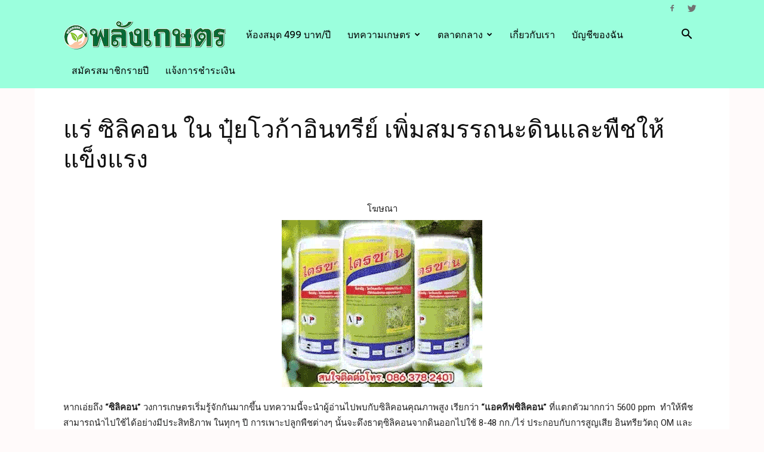

--- FILE ---
content_type: text/html; charset=UTF-8
request_url: https://www.palangkaset.com/%e0%b8%82%e0%b9%89%e0%b8%b2%e0%b8%a7%e0%b9%80%e0%b8%a8%e0%b8%a3%e0%b8%a9%e0%b8%90%e0%b8%81%e0%b8%b4%e0%b8%88/%e0%b9%81%e0%b8%a3%e0%b9%88-%e0%b8%8b%e0%b8%b4%e0%b8%a5%e0%b8%b4%e0%b8%84%e0%b8%ad%e0%b8%99-%e0%b9%83%e0%b8%99-%e0%b8%9b%e0%b8%b8%e0%b9%8b%e0%b8%a2%e0%b9%82%e0%b8%a7%e0%b8%81%e0%b9%89%e0%b8%b2/
body_size: 27826
content:
<!doctype html >
<!--[if IE 8]>    <html class="ie8" lang="en"> <![endif]-->
<!--[if IE 9]>    <html class="ie9" lang="en"> <![endif]-->
<!--[if gt IE 8]><!--> <html lang="th" prefix="og: http://ogp.me/ns#"> <!--<![endif]-->
<head>
    <title>แร่ ซิลิคอน ใน ปุ๋ยโวก้าอินทรีย์ เพิ่มสมรรถนะดินและพืชให้แข็งแรง</title>
    <meta charset="UTF-8" />
    <meta name="viewport" content="width=device-width, initial-scale=1.0">
    <link rel="pingback" href="https://www.palangkaset.com/xmlrpc.php" />
    <meta name='robots' content='max-image-preview:large' />
<link rel="icon" type="image/png" href="https://www.palangkaset.com/wp-content/uploads/2015/05/logo20x20px.png">
<!-- This site is optimized with the Yoast SEO Premium plugin v7.5.3 - https://yoast.com/wordpress/plugins/seo/ -->
<meta name="description" content="หากเอ่ยถึง “ซิลิคอน” วงการเกษตรเริ่มรู้จักกันมากขึ้น บทความนี้จะนำผู้อ่านไปพบกับซิลิคอนคุณภาพสูง เรียกว่า “แอคทีฟซิลิคอน” ที่แตกตัวมากกว่า 5600 ppm ทำให้พืชสามารถนำไปใช้ได้อย่างมีประสิทธิภาพ ในทุกๆ ปี การเพาะปลูกพืชต่างๆ นั้นจะดึงธาตุซิลิคอนจากดินออกไปใช้ 8-48 กก./ไร่ ประกอบกับการสูญเสีย อินทรียวัตถุ OM และ แร่ธาตุต่าง"/>
<link rel="canonical" href="https://www.palangkaset.com/%e0%b8%82%e0%b9%89%e0%b8%b2%e0%b8%a7%e0%b9%80%e0%b8%a8%e0%b8%a3%e0%b8%a9%e0%b8%90%e0%b8%81%e0%b8%b4%e0%b8%88/%e0%b9%81%e0%b8%a3%e0%b9%88-%e0%b8%8b%e0%b8%b4%e0%b8%a5%e0%b8%b4%e0%b8%84%e0%b8%ad%e0%b8%99-%e0%b9%83%e0%b8%99-%e0%b8%9b%e0%b8%b8%e0%b9%8b%e0%b8%a2%e0%b9%82%e0%b8%a7%e0%b8%81%e0%b9%89%e0%b8%b2/" />
<meta property="og:locale" content="th_TH" />
<meta property="og:type" content="article" />
<meta property="og:title" content="แร่ ซิลิคอน ใน ปุ๋ยโวก้าอินทรีย์ เพิ่มสมรรถนะดินและพืชให้แข็งแรง" />
<meta property="og:description" content="หากเอ่ยถึง “ซิลิคอน” วงการเกษตรเริ่มรู้จักกันมากขึ้น บทความนี้จะนำผู้อ่านไปพบกับซิลิคอนคุณภาพสูง เรียกว่า “แอคทีฟซิลิคอน” ที่แตกตัวมากกว่า 5600 ppm ทำให้พืชสามารถนำไปใช้ได้อย่างมีประสิทธิภาพ ในทุกๆ ปี การเพาะปลูกพืชต่างๆ นั้นจะดึงธาตุซิลิคอนจากดินออกไปใช้ 8-48 กก./ไร่ ประกอบกับการสูญเสีย อินทรียวัตถุ OM และ แร่ธาตุต่าง" />
<meta property="og:url" content="https://www.palangkaset.com/%e0%b8%82%e0%b9%89%e0%b8%b2%e0%b8%a7%e0%b9%80%e0%b8%a8%e0%b8%a3%e0%b8%a9%e0%b8%90%e0%b8%81%e0%b8%b4%e0%b8%88/%e0%b9%81%e0%b8%a3%e0%b9%88-%e0%b8%8b%e0%b8%b4%e0%b8%a5%e0%b8%b4%e0%b8%84%e0%b8%ad%e0%b8%99-%e0%b9%83%e0%b8%99-%e0%b8%9b%e0%b8%b8%e0%b9%8b%e0%b8%a2%e0%b9%82%e0%b8%a7%e0%b8%81%e0%b9%89%e0%b8%b2/" />
<meta property="og:site_name" content="พลังเกษตร.com" />
<meta property="article:tag" content="การผลิตปุ๋ยอินทรีย์" />
<meta property="article:tag" content="คุณสมบัติของปุ๋ยอินทรีย์ โวก้า" />
<meta property="article:tag" content="จุดเด่นของปุ๋ยอินทรีย์" />
<meta property="article:tag" content="ประโยชน์ของ ปุ๋ยอินทรีย์ โวก้า" />
<meta property="article:section" content="ข้าวเศรษฐกิจ" />
<meta property="article:published_time" content="2022-06-08T18:00:08+07:00" />
<meta property="article:modified_time" content="2022-06-06T14:44:25+07:00" />
<meta property="og:updated_time" content="2022-06-06T14:44:25+07:00" />
<meta property="og:image" content="https://www.palangkaset.com/wp-content/uploads/2022/04/ปก-ความปุ๋ยโวก้าอินทรีย์.jpg" />
<meta property="og:image:secure_url" content="https://www.palangkaset.com/wp-content/uploads/2022/04/ปก-ความปุ๋ยโวก้าอินทรีย์.jpg" />
<meta property="og:image:width" content="940" />
<meta property="og:image:height" content="774" />
<meta name="twitter:card" content="summary" />
<meta name="twitter:description" content="หากเอ่ยถึง “ซิลิคอน” วงการเกษตรเริ่มรู้จักกันมากขึ้น บทความนี้จะนำผู้อ่านไปพบกับซิลิคอนคุณภาพสูง เรียกว่า “แอคทีฟซิลิคอน” ที่แตกตัวมากกว่า 5600 ppm ทำให้พืชสามารถนำไปใช้ได้อย่างมีประสิทธิภาพ ในทุกๆ ปี การเพาะปลูกพืชต่างๆ นั้นจะดึงธาตุซิลิคอนจากดินออกไปใช้ 8-48 กก./ไร่ ประกอบกับการสูญเสีย อินทรียวัตถุ OM และ แร่ธาตุต่าง" />
<meta name="twitter:title" content="แร่ ซิลิคอน ใน ปุ๋ยโวก้าอินทรีย์ เพิ่มสมรรถนะดินและพืชให้แข็งแรง" />
<meta name="twitter:image" content="https://www.palangkaset.com/wp-content/uploads/2022/04/ปก-ความปุ๋ยโวก้าอินทรีย์.jpg" />
<!-- / Yoast SEO Premium plugin. -->

<link rel='dns-prefetch' href='//fonts.googleapis.com' />
<link rel='dns-prefetch' href='//s.w.org' />
<link rel="alternate" type="application/rss+xml" title="พลังเกษตร.com &raquo; ฟีด" href="https://www.palangkaset.com/feed/" />
<link rel="alternate" type="application/rss+xml" title="พลังเกษตร.com &raquo; ฟีดความเห็น" href="https://www.palangkaset.com/comments/feed/" />
<link rel="alternate" type="application/rss+xml" title="พลังเกษตร.com &raquo; แร่ ซิลิคอน ใน ปุ๋ยโวก้าอินทรีย์ เพิ่มสมรรถนะดินและพืชให้แข็งแรง ฟีดความเห็น" href="https://www.palangkaset.com/%e0%b8%82%e0%b9%89%e0%b8%b2%e0%b8%a7%e0%b9%80%e0%b8%a8%e0%b8%a3%e0%b8%a9%e0%b8%90%e0%b8%81%e0%b8%b4%e0%b8%88/%e0%b9%81%e0%b8%a3%e0%b9%88-%e0%b8%8b%e0%b8%b4%e0%b8%a5%e0%b8%b4%e0%b8%84%e0%b8%ad%e0%b8%99-%e0%b9%83%e0%b8%99-%e0%b8%9b%e0%b8%b8%e0%b9%8b%e0%b8%a2%e0%b9%82%e0%b8%a7%e0%b8%81%e0%b9%89%e0%b8%b2/feed/" />
<script type="text/javascript">
window._wpemojiSettings = {"baseUrl":"https:\/\/s.w.org\/images\/core\/emoji\/14.0.0\/72x72\/","ext":".png","svgUrl":"https:\/\/s.w.org\/images\/core\/emoji\/14.0.0\/svg\/","svgExt":".svg","source":{"concatemoji":"https:\/\/www.palangkaset.com\/wp-includes\/js\/wp-emoji-release.min.js?ver=6.0.11"}};
/*! This file is auto-generated */
!function(e,a,t){var n,r,o,i=a.createElement("canvas"),p=i.getContext&&i.getContext("2d");function s(e,t){var a=String.fromCharCode,e=(p.clearRect(0,0,i.width,i.height),p.fillText(a.apply(this,e),0,0),i.toDataURL());return p.clearRect(0,0,i.width,i.height),p.fillText(a.apply(this,t),0,0),e===i.toDataURL()}function c(e){var t=a.createElement("script");t.src=e,t.defer=t.type="text/javascript",a.getElementsByTagName("head")[0].appendChild(t)}for(o=Array("flag","emoji"),t.supports={everything:!0,everythingExceptFlag:!0},r=0;r<o.length;r++)t.supports[o[r]]=function(e){if(!p||!p.fillText)return!1;switch(p.textBaseline="top",p.font="600 32px Arial",e){case"flag":return s([127987,65039,8205,9895,65039],[127987,65039,8203,9895,65039])?!1:!s([55356,56826,55356,56819],[55356,56826,8203,55356,56819])&&!s([55356,57332,56128,56423,56128,56418,56128,56421,56128,56430,56128,56423,56128,56447],[55356,57332,8203,56128,56423,8203,56128,56418,8203,56128,56421,8203,56128,56430,8203,56128,56423,8203,56128,56447]);case"emoji":return!s([129777,127995,8205,129778,127999],[129777,127995,8203,129778,127999])}return!1}(o[r]),t.supports.everything=t.supports.everything&&t.supports[o[r]],"flag"!==o[r]&&(t.supports.everythingExceptFlag=t.supports.everythingExceptFlag&&t.supports[o[r]]);t.supports.everythingExceptFlag=t.supports.everythingExceptFlag&&!t.supports.flag,t.DOMReady=!1,t.readyCallback=function(){t.DOMReady=!0},t.supports.everything||(n=function(){t.readyCallback()},a.addEventListener?(a.addEventListener("DOMContentLoaded",n,!1),e.addEventListener("load",n,!1)):(e.attachEvent("onload",n),a.attachEvent("onreadystatechange",function(){"complete"===a.readyState&&t.readyCallback()})),(e=t.source||{}).concatemoji?c(e.concatemoji):e.wpemoji&&e.twemoji&&(c(e.twemoji),c(e.wpemoji)))}(window,document,window._wpemojiSettings);
</script>
<!-- palangkaset.com is managing ads with Advanced Ads 1.56.1 --><script id="palan-ready">
			window.advanced_ads_ready=function(e,a){a=a||"complete";var d=function(e){return"interactive"===a?"loading"!==e:"complete"===e};d(document.readyState)?e():document.addEventListener("readystatechange",(function(a){d(a.target.readyState)&&e()}),{once:"interactive"===a})},window.advanced_ads_ready_queue=window.advanced_ads_ready_queue||[];		</script>
		<style type="text/css">
img.wp-smiley,
img.emoji {
	display: inline !important;
	border: none !important;
	box-shadow: none !important;
	height: 1em !important;
	width: 1em !important;
	margin: 0 0.07em !important;
	vertical-align: -0.1em !important;
	background: none !important;
	padding: 0 !important;
}
</style>
	<link rel='stylesheet' id='wpadverts-mal-map-icons-css'  href='https://www.palangkaset.com/wp-content/plugins/wpadverts-mal/assets/css/map-icons.css?ver=6.0.11' type='text/css' media='all' />
<link rel='stylesheet' id='adverts-icons-css'  href='https://www.palangkaset.com/wp-content/plugins/wpadverts/assets/css/wpadverts-glyphs.css?ver=4.7.2' type='text/css' media='all' />
<link rel='stylesheet' id='wp-block-library-css'  href='https://www.palangkaset.com/wp-includes/css/dist/block-library/style.min.css?ver=6.0.11' type='text/css' media='all' />
<link rel='stylesheet' id='wc-blocks-vendors-style-css'  href='https://www.palangkaset.com/wp-content/plugins/woocommerce/packages/woocommerce-blocks/build/wc-blocks-vendors-style.css?ver=10.0.6' type='text/css' media='all' />
<link rel='stylesheet' id='wc-blocks-style-css'  href='https://www.palangkaset.com/wp-content/plugins/woocommerce/packages/woocommerce-blocks/build/wc-blocks-style.css?ver=10.0.6' type='text/css' media='all' />
<style id='global-styles-inline-css' type='text/css'>
body{--wp--preset--color--black: #000000;--wp--preset--color--cyan-bluish-gray: #abb8c3;--wp--preset--color--white: #ffffff;--wp--preset--color--pale-pink: #f78da7;--wp--preset--color--vivid-red: #cf2e2e;--wp--preset--color--luminous-vivid-orange: #ff6900;--wp--preset--color--luminous-vivid-amber: #fcb900;--wp--preset--color--light-green-cyan: #7bdcb5;--wp--preset--color--vivid-green-cyan: #00d084;--wp--preset--color--pale-cyan-blue: #8ed1fc;--wp--preset--color--vivid-cyan-blue: #0693e3;--wp--preset--color--vivid-purple: #9b51e0;--wp--preset--gradient--vivid-cyan-blue-to-vivid-purple: linear-gradient(135deg,rgba(6,147,227,1) 0%,rgb(155,81,224) 100%);--wp--preset--gradient--light-green-cyan-to-vivid-green-cyan: linear-gradient(135deg,rgb(122,220,180) 0%,rgb(0,208,130) 100%);--wp--preset--gradient--luminous-vivid-amber-to-luminous-vivid-orange: linear-gradient(135deg,rgba(252,185,0,1) 0%,rgba(255,105,0,1) 100%);--wp--preset--gradient--luminous-vivid-orange-to-vivid-red: linear-gradient(135deg,rgba(255,105,0,1) 0%,rgb(207,46,46) 100%);--wp--preset--gradient--very-light-gray-to-cyan-bluish-gray: linear-gradient(135deg,rgb(238,238,238) 0%,rgb(169,184,195) 100%);--wp--preset--gradient--cool-to-warm-spectrum: linear-gradient(135deg,rgb(74,234,220) 0%,rgb(151,120,209) 20%,rgb(207,42,186) 40%,rgb(238,44,130) 60%,rgb(251,105,98) 80%,rgb(254,248,76) 100%);--wp--preset--gradient--blush-light-purple: linear-gradient(135deg,rgb(255,206,236) 0%,rgb(152,150,240) 100%);--wp--preset--gradient--blush-bordeaux: linear-gradient(135deg,rgb(254,205,165) 0%,rgb(254,45,45) 50%,rgb(107,0,62) 100%);--wp--preset--gradient--luminous-dusk: linear-gradient(135deg,rgb(255,203,112) 0%,rgb(199,81,192) 50%,rgb(65,88,208) 100%);--wp--preset--gradient--pale-ocean: linear-gradient(135deg,rgb(255,245,203) 0%,rgb(182,227,212) 50%,rgb(51,167,181) 100%);--wp--preset--gradient--electric-grass: linear-gradient(135deg,rgb(202,248,128) 0%,rgb(113,206,126) 100%);--wp--preset--gradient--midnight: linear-gradient(135deg,rgb(2,3,129) 0%,rgb(40,116,252) 100%);--wp--preset--duotone--dark-grayscale: url('#wp-duotone-dark-grayscale');--wp--preset--duotone--grayscale: url('#wp-duotone-grayscale');--wp--preset--duotone--purple-yellow: url('#wp-duotone-purple-yellow');--wp--preset--duotone--blue-red: url('#wp-duotone-blue-red');--wp--preset--duotone--midnight: url('#wp-duotone-midnight');--wp--preset--duotone--magenta-yellow: url('#wp-duotone-magenta-yellow');--wp--preset--duotone--purple-green: url('#wp-duotone-purple-green');--wp--preset--duotone--blue-orange: url('#wp-duotone-blue-orange');--wp--preset--font-size--small: 11px;--wp--preset--font-size--medium: 20px;--wp--preset--font-size--large: 32px;--wp--preset--font-size--x-large: 42px;--wp--preset--font-size--regular: 15px;--wp--preset--font-size--larger: 50px;}.has-black-color{color: var(--wp--preset--color--black) !important;}.has-cyan-bluish-gray-color{color: var(--wp--preset--color--cyan-bluish-gray) !important;}.has-white-color{color: var(--wp--preset--color--white) !important;}.has-pale-pink-color{color: var(--wp--preset--color--pale-pink) !important;}.has-vivid-red-color{color: var(--wp--preset--color--vivid-red) !important;}.has-luminous-vivid-orange-color{color: var(--wp--preset--color--luminous-vivid-orange) !important;}.has-luminous-vivid-amber-color{color: var(--wp--preset--color--luminous-vivid-amber) !important;}.has-light-green-cyan-color{color: var(--wp--preset--color--light-green-cyan) !important;}.has-vivid-green-cyan-color{color: var(--wp--preset--color--vivid-green-cyan) !important;}.has-pale-cyan-blue-color{color: var(--wp--preset--color--pale-cyan-blue) !important;}.has-vivid-cyan-blue-color{color: var(--wp--preset--color--vivid-cyan-blue) !important;}.has-vivid-purple-color{color: var(--wp--preset--color--vivid-purple) !important;}.has-black-background-color{background-color: var(--wp--preset--color--black) !important;}.has-cyan-bluish-gray-background-color{background-color: var(--wp--preset--color--cyan-bluish-gray) !important;}.has-white-background-color{background-color: var(--wp--preset--color--white) !important;}.has-pale-pink-background-color{background-color: var(--wp--preset--color--pale-pink) !important;}.has-vivid-red-background-color{background-color: var(--wp--preset--color--vivid-red) !important;}.has-luminous-vivid-orange-background-color{background-color: var(--wp--preset--color--luminous-vivid-orange) !important;}.has-luminous-vivid-amber-background-color{background-color: var(--wp--preset--color--luminous-vivid-amber) !important;}.has-light-green-cyan-background-color{background-color: var(--wp--preset--color--light-green-cyan) !important;}.has-vivid-green-cyan-background-color{background-color: var(--wp--preset--color--vivid-green-cyan) !important;}.has-pale-cyan-blue-background-color{background-color: var(--wp--preset--color--pale-cyan-blue) !important;}.has-vivid-cyan-blue-background-color{background-color: var(--wp--preset--color--vivid-cyan-blue) !important;}.has-vivid-purple-background-color{background-color: var(--wp--preset--color--vivid-purple) !important;}.has-black-border-color{border-color: var(--wp--preset--color--black) !important;}.has-cyan-bluish-gray-border-color{border-color: var(--wp--preset--color--cyan-bluish-gray) !important;}.has-white-border-color{border-color: var(--wp--preset--color--white) !important;}.has-pale-pink-border-color{border-color: var(--wp--preset--color--pale-pink) !important;}.has-vivid-red-border-color{border-color: var(--wp--preset--color--vivid-red) !important;}.has-luminous-vivid-orange-border-color{border-color: var(--wp--preset--color--luminous-vivid-orange) !important;}.has-luminous-vivid-amber-border-color{border-color: var(--wp--preset--color--luminous-vivid-amber) !important;}.has-light-green-cyan-border-color{border-color: var(--wp--preset--color--light-green-cyan) !important;}.has-vivid-green-cyan-border-color{border-color: var(--wp--preset--color--vivid-green-cyan) !important;}.has-pale-cyan-blue-border-color{border-color: var(--wp--preset--color--pale-cyan-blue) !important;}.has-vivid-cyan-blue-border-color{border-color: var(--wp--preset--color--vivid-cyan-blue) !important;}.has-vivid-purple-border-color{border-color: var(--wp--preset--color--vivid-purple) !important;}.has-vivid-cyan-blue-to-vivid-purple-gradient-background{background: var(--wp--preset--gradient--vivid-cyan-blue-to-vivid-purple) !important;}.has-light-green-cyan-to-vivid-green-cyan-gradient-background{background: var(--wp--preset--gradient--light-green-cyan-to-vivid-green-cyan) !important;}.has-luminous-vivid-amber-to-luminous-vivid-orange-gradient-background{background: var(--wp--preset--gradient--luminous-vivid-amber-to-luminous-vivid-orange) !important;}.has-luminous-vivid-orange-to-vivid-red-gradient-background{background: var(--wp--preset--gradient--luminous-vivid-orange-to-vivid-red) !important;}.has-very-light-gray-to-cyan-bluish-gray-gradient-background{background: var(--wp--preset--gradient--very-light-gray-to-cyan-bluish-gray) !important;}.has-cool-to-warm-spectrum-gradient-background{background: var(--wp--preset--gradient--cool-to-warm-spectrum) !important;}.has-blush-light-purple-gradient-background{background: var(--wp--preset--gradient--blush-light-purple) !important;}.has-blush-bordeaux-gradient-background{background: var(--wp--preset--gradient--blush-bordeaux) !important;}.has-luminous-dusk-gradient-background{background: var(--wp--preset--gradient--luminous-dusk) !important;}.has-pale-ocean-gradient-background{background: var(--wp--preset--gradient--pale-ocean) !important;}.has-electric-grass-gradient-background{background: var(--wp--preset--gradient--electric-grass) !important;}.has-midnight-gradient-background{background: var(--wp--preset--gradient--midnight) !important;}.has-small-font-size{font-size: var(--wp--preset--font-size--small) !important;}.has-medium-font-size{font-size: var(--wp--preset--font-size--medium) !important;}.has-large-font-size{font-size: var(--wp--preset--font-size--large) !important;}.has-x-large-font-size{font-size: var(--wp--preset--font-size--x-large) !important;}
</style>
<link rel='stylesheet' id='pmpro_frontend_base-css'  href='https://www.palangkaset.com/wp-content/plugins/paid-memberships-pro/css/frontend/base.css?ver=3.3.3' type='text/css' media='all' />
<link rel='stylesheet' id='pmpro_frontend_variation_1-css'  href='https://www.palangkaset.com/wp-content/plugins/paid-memberships-pro/css/frontend/variation_1.css?ver=3.3.3' type='text/css' media='all' />
<link rel='stylesheet' id='dashicons-css'  href='https://www.palangkaset.com/wp-includes/css/dashicons.min.css?ver=6.0.11' type='text/css' media='all' />
<link rel='stylesheet' id='post-views-counter-frontend-css'  href='https://www.palangkaset.com/wp-content/plugins/post-views-counter/css/frontend.min.css?ver=1.4.4' type='text/css' media='all' />
<link rel='stylesheet' id='woocommerce-layout-css'  href='https://www.palangkaset.com/wp-content/plugins/woocommerce/assets/css/woocommerce-layout.css?ver=7.7.2' type='text/css' media='all' />
<link rel='stylesheet' id='woocommerce-smallscreen-css'  href='https://www.palangkaset.com/wp-content/plugins/woocommerce/assets/css/woocommerce-smallscreen.css?ver=7.7.2' type='text/css' media='only screen and (max-width: 768px)' />
<link rel='stylesheet' id='woocommerce-general-css'  href='https://www.palangkaset.com/wp-content/plugins/woocommerce/assets/css/woocommerce.css?ver=7.7.2' type='text/css' media='all' />
<style id='woocommerce-inline-inline-css' type='text/css'>
.woocommerce form .form-row .required { visibility: visible; }
</style>
<link rel='stylesheet' id='wpdt-wc-payment-style-css'  href='https://www.palangkaset.com/wp-content/plugins/wpdt-wc-payment/wpdt-wc-payment.css?ver=6.0.11' type='text/css' media='all' />
<link rel='stylesheet' id='td-plugin-multi-purpose-css'  href='https://www.palangkaset.com/wp-content/plugins/td-composer/td-multi-purpose/style.css?ver=e12b81d6cbdf467845997a891495df2cx' type='text/css' media='all' />
<link rel='stylesheet' id='google-fonts-style-css'  href='https://fonts.googleapis.com/css?family=Sarala%3A400%7COpen+Sans%3A400%2C600%2C700%7CRoboto%3A400%2C500%2C700&#038;display=swap&#038;ver=12.5.1' type='text/css' media='all' />
<link rel='stylesheet' id='td-theme-css'  href='https://www.palangkaset.com/wp-content/themes/Newspaper/style.css?ver=12.5.1' type='text/css' media='all' />
<style id='td-theme-inline-css' type='text/css'>
    
        @media (max-width: 767px) {
            .td-header-desktop-wrap {
                display: none;
            }
        }
        @media (min-width: 767px) {
            .td-header-mobile-wrap {
                display: none;
            }
        }
    
	
</style>
<link rel='stylesheet' id='td-theme-woo-css'  href='https://www.palangkaset.com/wp-content/themes/Newspaper/style-woocommerce.css?ver=12.5.1' type='text/css' media='all' />
<link rel='stylesheet' id='js_composer_front-css'  href='https://www.palangkaset.com/wp-content/plugins/js_composer/assets/css/js_composer.min.css?ver=5.5.2' type='text/css' media='all' />
<link rel='stylesheet' id='td-legacy-framework-front-style-css'  href='https://www.palangkaset.com/wp-content/plugins/td-composer/legacy/Newspaper/assets/css/td_legacy_main.css?ver=e12b81d6cbdf467845997a891495df2cx' type='text/css' media='all' />
<link rel='stylesheet' id='td-legacy-framework-woo-style-css'  href='https://www.palangkaset.com/wp-content/plugins/td-composer/legacy/Newspaper/assets/css/td_legacy_woocommerce.css?ver=6.0.11' type='text/css' media='all' />
<link rel='stylesheet' id='td-standard-pack-framework-front-style-css'  href='https://www.palangkaset.com/wp-content/plugins/td-standard-pack/Newspaper/assets/css/td_standard_pack_main.css?ver=ea43e379b839e31c21a92e9daeba4b6d' type='text/css' media='all' />
<script type='text/javascript' src='https://www.palangkaset.com/wp-includes/js/jquery/jquery.min.js?ver=3.6.0' id='jquery-core-js'></script>
<script type='text/javascript' src='https://www.palangkaset.com/wp-includes/js/jquery/jquery-migrate.min.js?ver=3.3.2' id='jquery-migrate-js'></script>
<script type='text/javascript' src='https://www.palangkaset.com/wp-content/plugins/woocommerce/assets/js/jquery-blockui/jquery.blockUI.min.js?ver=2.7.0-wc.7.7.2' id='jquery-blockui-js'></script>
<script type='text/javascript' id='wc-add-to-cart-js-extra'>
/* <![CDATA[ */
var wc_add_to_cart_params = {"ajax_url":"\/wp-admin\/admin-ajax.php","wc_ajax_url":"\/?wc-ajax=%%endpoint%%","i18n_view_cart":"\u0e14\u0e39\u0e15\u0e30\u0e01\u0e23\u0e49\u0e32\u0e2a\u0e34\u0e19\u0e04\u0e49\u0e32","cart_url":"https:\/\/www.palangkaset.com\/cart\/","is_cart":"","cart_redirect_after_add":"no"};
/* ]]> */
</script>
<script type='text/javascript' src='https://www.palangkaset.com/wp-content/plugins/woocommerce/assets/js/frontend/add-to-cart.min.js?ver=7.7.2' id='wc-add-to-cart-js'></script>
<script type='text/javascript' src='https://www.palangkaset.com/wp-content/plugins/js_composer/assets/js/vendors/woocommerce-add-to-cart.js?ver=5.5.2' id='vc_woocommerce-add-to-cart-js-js'></script>
<script type='text/javascript' id='advanced-ads-advanced-js-js-extra'>
/* <![CDATA[ */
var advads_options = {"blog_id":"1","privacy":{"enabled":false,"state":"not_needed"}};
/* ]]> */
</script>
<script type='text/javascript' src='https://www.palangkaset.com/wp-content/plugins/advanced-ads/public/assets/js/advanced.min.js?ver=1.56.1' id='advanced-ads-advanced-js-js'></script>
<link rel="https://api.w.org/" href="https://www.palangkaset.com/wp-json/" /><link rel="alternate" type="application/json" href="https://www.palangkaset.com/wp-json/wp/v2/posts/38362" /><link rel="EditURI" type="application/rsd+xml" title="RSD" href="https://www.palangkaset.com/xmlrpc.php?rsd" />
<link rel="wlwmanifest" type="application/wlwmanifest+xml" href="https://www.palangkaset.com/wp-includes/wlwmanifest.xml" /> 
<meta name="generator" content="WordPress 6.0.11" />
<meta name="generator" content="WooCommerce 7.7.2" />
<link rel='shortlink' href='https://www.palangkaset.com/?p=38362' />
<link rel="alternate" type="application/json+oembed" href="https://www.palangkaset.com/wp-json/oembed/1.0/embed?url=https%3A%2F%2Fwww.palangkaset.com%2F%25e0%25b8%2582%25e0%25b9%2589%25e0%25b8%25b2%25e0%25b8%25a7%25e0%25b9%2580%25e0%25b8%25a8%25e0%25b8%25a3%25e0%25b8%25a9%25e0%25b8%2590%25e0%25b8%2581%25e0%25b8%25b4%25e0%25b8%2588%2F%25e0%25b9%2581%25e0%25b8%25a3%25e0%25b9%2588-%25e0%25b8%258b%25e0%25b8%25b4%25e0%25b8%25a5%25e0%25b8%25b4%25e0%25b8%2584%25e0%25b8%25ad%25e0%25b8%2599-%25e0%25b9%2583%25e0%25b8%2599-%25e0%25b8%259b%25e0%25b8%25b8%25e0%25b9%258b%25e0%25b8%25a2%25e0%25b9%2582%25e0%25b8%25a7%25e0%25b8%2581%25e0%25b9%2589%25e0%25b8%25b2%2F" />
<link rel="alternate" type="text/xml+oembed" href="https://www.palangkaset.com/wp-json/oembed/1.0/embed?url=https%3A%2F%2Fwww.palangkaset.com%2F%25e0%25b8%2582%25e0%25b9%2589%25e0%25b8%25b2%25e0%25b8%25a7%25e0%25b9%2580%25e0%25b8%25a8%25e0%25b8%25a3%25e0%25b8%25a9%25e0%25b8%2590%25e0%25b8%2581%25e0%25b8%25b4%25e0%25b8%2588%2F%25e0%25b9%2581%25e0%25b8%25a3%25e0%25b9%2588-%25e0%25b8%258b%25e0%25b8%25b4%25e0%25b8%25a5%25e0%25b8%25b4%25e0%25b8%2584%25e0%25b8%25ad%25e0%25b8%2599-%25e0%25b9%2583%25e0%25b8%2599-%25e0%25b8%259b%25e0%25b8%25b8%25e0%25b9%258b%25e0%25b8%25a2%25e0%25b9%2582%25e0%25b8%25a7%25e0%25b8%2581%25e0%25b9%2589%25e0%25b8%25b2%2F&#038;format=xml" />
<style id="pmpro_colors">:root {
	--pmpro--color--base: #ffffff;
	--pmpro--color--contrast: #222222;
	--pmpro--color--accent: #0c3d54;
	--pmpro--color--accent--variation: hsl( 199,75%,28.5% );
	--pmpro--color--border--variation: hsl( 0,0%,91% );
}</style><style type='text/css'>
				iframe.pvfw-pdf-viewer-frame{
					border: 0px;
				}
				@media screen and (max-width: 799px) {
					iframe.pvfw-pdf-viewer-frame{
						height: 400px;
					}
				}</style><script type="text/javascript">
		var advadsCfpQueue = [];
		var advadsCfpAd = function( adID ){
			if ( 'undefined' == typeof advadsProCfp ) { advadsCfpQueue.push( adID ) } else { advadsProCfp.addElement( adID ) }
		};
		</script>
		<!--[if lt IE 9]><script src="https://cdnjs.cloudflare.com/ajax/libs/html5shiv/3.7.3/html5shiv.js"></script><![endif]-->
    	<noscript><style>.woocommerce-product-gallery{ opacity: 1 !important; }</style></noscript>
	<meta name="generator" content="Powered by WPBakery Page Builder - drag and drop page builder for WordPress."/>
<!--[if lte IE 9]><link rel="stylesheet" type="text/css" href="https://www.palangkaset.com/wp-content/plugins/js_composer/assets/css/vc_lte_ie9.min.css" media="screen"><![endif]-->
<!-- JS generated by theme -->

<script>
    
    

	    var tdBlocksArray = []; //here we store all the items for the current page

	    // td_block class - each ajax block uses a object of this class for requests
	    function tdBlock() {
		    this.id = '';
		    this.block_type = 1; //block type id (1-234 etc)
		    this.atts = '';
		    this.td_column_number = '';
		    this.td_current_page = 1; //
		    this.post_count = 0; //from wp
		    this.found_posts = 0; //from wp
		    this.max_num_pages = 0; //from wp
		    this.td_filter_value = ''; //current live filter value
		    this.is_ajax_running = false;
		    this.td_user_action = ''; // load more or infinite loader (used by the animation)
		    this.header_color = '';
		    this.ajax_pagination_infinite_stop = ''; //show load more at page x
	    }

        // td_js_generator - mini detector
        ( function () {
            var htmlTag = document.getElementsByTagName("html")[0];

	        if ( navigator.userAgent.indexOf("MSIE 10.0") > -1 ) {
                htmlTag.className += ' ie10';
            }

            if ( !!navigator.userAgent.match(/Trident.*rv\:11\./) ) {
                htmlTag.className += ' ie11';
            }

	        if ( navigator.userAgent.indexOf("Edge") > -1 ) {
                htmlTag.className += ' ieEdge';
            }

            if ( /(iPad|iPhone|iPod)/g.test(navigator.userAgent) ) {
                htmlTag.className += ' td-md-is-ios';
            }

            var user_agent = navigator.userAgent.toLowerCase();
            if ( user_agent.indexOf("android") > -1 ) {
                htmlTag.className += ' td-md-is-android';
            }

            if ( -1 !== navigator.userAgent.indexOf('Mac OS X')  ) {
                htmlTag.className += ' td-md-is-os-x';
            }

            if ( /chrom(e|ium)/.test(navigator.userAgent.toLowerCase()) ) {
               htmlTag.className += ' td-md-is-chrome';
            }

            if ( -1 !== navigator.userAgent.indexOf('Firefox') ) {
                htmlTag.className += ' td-md-is-firefox';
            }

            if ( -1 !== navigator.userAgent.indexOf('Safari') && -1 === navigator.userAgent.indexOf('Chrome') ) {
                htmlTag.className += ' td-md-is-safari';
            }

            if( -1 !== navigator.userAgent.indexOf('IEMobile') ){
                htmlTag.className += ' td-md-is-iemobile';
            }

        })();

        var tdLocalCache = {};

        ( function () {
            "use strict";

            tdLocalCache = {
                data: {},
                remove: function (resource_id) {
                    delete tdLocalCache.data[resource_id];
                },
                exist: function (resource_id) {
                    return tdLocalCache.data.hasOwnProperty(resource_id) && tdLocalCache.data[resource_id] !== null;
                },
                get: function (resource_id) {
                    return tdLocalCache.data[resource_id];
                },
                set: function (resource_id, cachedData) {
                    tdLocalCache.remove(resource_id);
                    tdLocalCache.data[resource_id] = cachedData;
                }
            };
        })();

    
    
var td_viewport_interval_list=[{"limitBottom":767,"sidebarWidth":228},{"limitBottom":1018,"sidebarWidth":300},{"limitBottom":1140,"sidebarWidth":324}];
var tdc_is_installed="yes";
var td_ajax_url="https:\/\/www.palangkaset.com\/wp-admin\/admin-ajax.php?td_theme_name=Newspaper&v=12.5.1";
var td_get_template_directory_uri="https:\/\/www.palangkaset.com\/wp-content\/plugins\/td-composer\/legacy\/common";
var tds_snap_menu="smart_snap_always";
var tds_logo_on_sticky="show";
var tds_header_style="5";
var td_please_wait="\u0e01\u0e23\u0e38\u0e13\u0e32\u0e23\u0e2d\u0e2a\u0e31\u0e01\u0e04\u0e23\u0e39\u0e48\u2026";
var td_email_user_pass_incorrect="\u0e1c\u0e39\u0e49\u0e43\u0e0a\u0e49\u0e2b\u0e23\u0e37\u0e2d\u0e23\u0e2b\u0e31\u0e2a\u0e1c\u0e48\u0e32\u0e19\u0e44\u0e21\u0e48\u0e16\u0e39\u0e01\u0e15\u0e49\u0e2d\u0e07!";
var td_email_user_incorrect="\u0e2d\u0e35\u0e40\u0e21\u0e25\u0e4c\u0e2b\u0e23\u0e37\u0e2d\u0e0a\u0e37\u0e48\u0e2d\u0e1c\u0e39\u0e49\u0e43\u0e0a\u0e49\u0e44\u0e21\u0e48\u0e16\u0e39\u0e01\u0e15\u0e49\u0e2d\u0e07!";
var td_email_incorrect="\u0e2d\u0e35\u0e40\u0e21\u0e25\u0e4c\u0e44\u0e21\u0e48\u0e16\u0e39\u0e01\u0e15\u0e49\u0e2d\u0e07!";
var td_user_incorrect="Username incorrect!";
var td_email_user_empty="Email or username empty!";
var td_pass_empty="Pass empty!";
var td_pass_pattern_incorrect="Invalid Pass Pattern!";
var td_retype_pass_incorrect="Retyped Pass incorrect!";
var tds_more_articles_on_post_enable="";
var tds_more_articles_on_post_time_to_wait="";
var tds_more_articles_on_post_pages_distance_from_top=600;
var tds_theme_color_site_wide="#dd3333";
var tds_smart_sidebar="";
var tdThemeName="Newspaper";
var tdThemeNameWl="Newspaper";
var td_magnific_popup_translation_tPrev="\u0e01\u0e48\u0e2d\u0e19\u0e2b\u0e19\u0e49\u0e32\u0e19\u0e35\u0e49 (\u0e1b\u0e38\u0e48\u0e21\u0e25\u0e39\u0e01\u0e28\u0e23\u0e0b\u0e49\u0e32\u0e22)";
var td_magnific_popup_translation_tNext="\u0e16\u0e31\u0e14\u0e44\u0e1b (\u0e1b\u0e38\u0e48\u0e21\u0e25\u0e39\u0e01\u0e28\u0e23\u0e02\u0e27\u0e32)";
var td_magnific_popup_translation_tCounter="%curr%\u0e02\u0e2d\u0e07%total%";
var td_magnific_popup_translation_ajax_tError="\u0e40\u0e19\u0e37\u0e49\u0e2d\u0e2b\u0e32\u0e08\u0e32\u0e01%url%\u0e44\u0e21\u0e48\u0e2a\u0e32\u0e21\u0e32\u0e23\u0e16\u0e42\u0e2b\u0e25\u0e14";
var td_magnific_popup_translation_image_tError="\u0e23\u0e39\u0e1b\u0e20\u0e32\u0e1e#%curr%\u0e44\u0e21\u0e48\u0e2a\u0e32\u0e21\u0e32\u0e23\u0e16\u0e42\u0e2b\u0e25\u0e14";
var tdBlockNonce="2dfd7ba768";
var tdDateNamesI18n={"month_names":["\u0e21\u0e01\u0e23\u0e32\u0e04\u0e21","\u0e01\u0e38\u0e21\u0e20\u0e32\u0e1e\u0e31\u0e19\u0e18\u0e4c","\u0e21\u0e35\u0e19\u0e32\u0e04\u0e21","\u0e40\u0e21\u0e29\u0e32\u0e22\u0e19","\u0e1e\u0e24\u0e29\u0e20\u0e32\u0e04\u0e21","\u0e21\u0e34\u0e16\u0e38\u0e19\u0e32\u0e22\u0e19","\u0e01\u0e23\u0e01\u0e0e\u0e32\u0e04\u0e21","\u0e2a\u0e34\u0e07\u0e2b\u0e32\u0e04\u0e21","\u0e01\u0e31\u0e19\u0e22\u0e32\u0e22\u0e19","\u0e15\u0e38\u0e25\u0e32\u0e04\u0e21","\u0e1e\u0e24\u0e28\u0e08\u0e34\u0e01\u0e32\u0e22\u0e19","\u0e18\u0e31\u0e19\u0e27\u0e32\u0e04\u0e21"],"month_names_short":["\u0e21.\u0e04.","\u0e01.\u0e1e.","\u0e21\u0e35.\u0e04.","\u0e40\u0e21.\u0e22.","\u0e1e.\u0e04.","\u0e21\u0e34.\u0e22.","\u0e01.\u0e04.","\u0e2a.\u0e04.","\u0e01.\u0e22.","\u0e15.\u0e04.","\u0e1e.\u0e22.","\u0e18.\u0e04."],"day_names":["\u0e27\u0e31\u0e19\u0e2d\u0e32\u0e17\u0e34\u0e15\u0e22\u0e4c","\u0e27\u0e31\u0e19\u0e08\u0e31\u0e19\u0e17\u0e23\u0e4c","\u0e27\u0e31\u0e19\u0e2d\u0e31\u0e07\u0e04\u0e32\u0e23","\u0e27\u0e31\u0e19\u0e1e\u0e38\u0e18","\u0e27\u0e31\u0e19\u0e1e\u0e24\u0e2b\u0e31\u0e2a\u0e1a\u0e14\u0e35","\u0e27\u0e31\u0e19\u0e28\u0e38\u0e01\u0e23\u0e4c","\u0e27\u0e31\u0e19\u0e40\u0e2a\u0e32\u0e23\u0e4c"],"day_names_short":["\u0e2d\u0e32\u0e17\u0e34\u0e15\u0e22\u0e4c","\u0e08\u0e31\u0e19\u0e17\u0e23\u0e4c","\u0e2d\u0e31\u0e07\u0e04\u0e32\u0e23","\u0e1e\u0e38\u0e18","\u0e1e\u0e24\u0e2b\u0e31\u0e2a","\u0e28\u0e38\u0e01\u0e23\u0e4c","\u0e40\u0e2a\u0e32\u0e23\u0e4c"]};
var tdb_modal_confirm="Save";
var tdb_modal_cancel="Cancel";
var tdb_modal_confirm_alt="Yes";
var tdb_modal_cancel_alt="No";
var td_ad_background_click_link="";
var td_ad_background_click_target="";
</script>


<!-- Header style compiled by theme -->

<style>
    
.td-module-exclusive .td-module-title a:before {
        content: 'พิเศษ';
    }

    
    .td-header-wrap .black-menu .sf-menu > .current-menu-item > a,
    .td-header-wrap .black-menu .sf-menu > .current-menu-ancestor > a,
    .td-header-wrap .black-menu .sf-menu > .current-category-ancestor > a,
    .td-header-wrap .black-menu .sf-menu > li > a:hover,
    .td-header-wrap .black-menu .sf-menu > .sfHover > a,
    .sf-menu > .current-menu-item > a:after,
    .sf-menu > .current-menu-ancestor > a:after,
    .sf-menu > .current-category-ancestor > a:after,
    .sf-menu > li:hover > a:after,
    .sf-menu > .sfHover > a:after,
    .header-search-wrap .td-drop-down-search:after,
    .header-search-wrap .td-drop-down-search .btn:hover,
    input[type=submit]:hover,
    .td-read-more a,
    .td-post-category:hover,
    body .td_top_authors .td-active .td-author-post-count,
    body .td_top_authors .td-active .td-author-comments-count,
    body .td_top_authors .td_mod_wrap:hover .td-author-post-count,
    body .td_top_authors .td_mod_wrap:hover .td-author-comments-count,
    .td-404-sub-sub-title a:hover,
    .td-search-form-widget .wpb_button:hover,
    .td-rating-bar-wrap div,
    .dropcap,
    .td_wrapper_video_playlist .td_video_controls_playlist_wrapper,
    .wpb_default,
    .wpb_default:hover,
    .td-left-smart-list:hover,
    .td-right-smart-list:hover,
    #bbpress-forums button:hover,
    .bbp_widget_login .button:hover,
    .td-footer-wrapper .td-post-category,
    .td-footer-wrapper .widget_product_search input[type="submit"]:hover,
    .single-product .product .summary .cart .button:hover,
    .td-next-prev-wrap a:hover,
    .td-load-more-wrap a:hover,
    .td-post-small-box a:hover,
    .page-nav .current,
    .page-nav:first-child > div,
    #bbpress-forums .bbp-pagination .current,
    #bbpress-forums #bbp-single-user-details #bbp-user-navigation li.current a,
    .td-theme-slider:hover .slide-meta-cat a,
    a.vc_btn-black:hover,
    .td-trending-now-wrapper:hover .td-trending-now-title,
    .td-scroll-up,
    .td-smart-list-button:hover,
    .td-weather-information:before,
    .td-weather-week:before,
    .td_block_exchange .td-exchange-header:before,
    .td-pulldown-syle-2 .td-subcat-dropdown ul:after,
    .td_block_template_9 .td-block-title:after,
    .td_block_template_15 .td-block-title:before,
    div.wpforms-container .wpforms-form div.wpforms-submit-container button[type=submit],
    .td-close-video-fixed {
        background-color: #dd3333;
    }

    .td_block_template_4 .td-related-title .td-cur-simple-item:before {
        border-color: #dd3333 transparent transparent transparent !important;
    }
    
    
    .td_block_template_4 .td-related-title .td-cur-simple-item,
    .td_block_template_3 .td-related-title .td-cur-simple-item,
    .td_block_template_9 .td-related-title:after {
        background-color: #dd3333;
    }

    a,
    cite a:hover,
    .td-page-content blockquote p,
    .td-post-content blockquote p,
    .mce-content-body blockquote p,
    .comment-content blockquote p,
    .wpb_text_column blockquote p,
    .td_block_text_with_title blockquote p,
    .td_module_wrap:hover .entry-title a,
    .td-subcat-filter .td-subcat-list a:hover,
    .td-subcat-filter .td-subcat-dropdown a:hover,
    .td_quote_on_blocks,
    .dropcap2,
    .dropcap3,
    body .td_top_authors .td-active .td-authors-name a,
    body .td_top_authors .td_mod_wrap:hover .td-authors-name a,
    .td-post-next-prev-content a:hover,
    .author-box-wrap .td-author-social a:hover,
    .td-author-name a:hover,
    .td-author-url a:hover,
    .comment-reply-link:hover,
    .logged-in-as a:hover,
    #cancel-comment-reply-link:hover,
    .td-search-query,
    .widget a:hover,
    .td_wp_recentcomments a:hover,
    .archive .widget_archive .current,
    .archive .widget_archive .current a,
    .widget_calendar tfoot a:hover,
    #bbpress-forums li.bbp-header .bbp-reply-content span a:hover,
    #bbpress-forums .bbp-forum-freshness a:hover,
    #bbpress-forums .bbp-topic-freshness a:hover,
    #bbpress-forums .bbp-forums-list li a:hover,
    #bbpress-forums .bbp-forum-title:hover,
    #bbpress-forums .bbp-topic-permalink:hover,
    #bbpress-forums .bbp-topic-started-by a:hover,
    #bbpress-forums .bbp-topic-started-in a:hover,
    #bbpress-forums .bbp-body .super-sticky li.bbp-topic-title .bbp-topic-permalink,
    #bbpress-forums .bbp-body .sticky li.bbp-topic-title .bbp-topic-permalink,
    .widget_display_replies .bbp-author-name,
    .widget_display_topics .bbp-author-name,
    .td-subfooter-menu li a:hover,
    a.vc_btn-black:hover,
    .td-smart-list-dropdown-wrap .td-smart-list-button:hover,
    .td-instagram-user a,
    .td-block-title-wrap .td-wrapper-pulldown-filter .td-pulldown-filter-display-option:hover,
    .td-block-title-wrap .td-wrapper-pulldown-filter .td-pulldown-filter-display-option:hover i,
    .td-block-title-wrap .td-wrapper-pulldown-filter .td-pulldown-filter-link:hover,
    .td-block-title-wrap .td-wrapper-pulldown-filter .td-pulldown-filter-item .td-cur-simple-item,
    .td-pulldown-syle-2 .td-subcat-dropdown:hover .td-subcat-more span,
    .td-pulldown-syle-2 .td-subcat-dropdown:hover .td-subcat-more i,
    .td-pulldown-syle-3 .td-subcat-dropdown:hover .td-subcat-more span,
    .td-pulldown-syle-3 .td-subcat-dropdown:hover .td-subcat-more i,
    .td_block_template_2 .td-related-title .td-cur-simple-item,
    .td_block_template_5 .td-related-title .td-cur-simple-item,
    .td_block_template_6 .td-related-title .td-cur-simple-item,
    .td_block_template_7 .td-related-title .td-cur-simple-item,
    .td_block_template_8 .td-related-title .td-cur-simple-item,
    .td_block_template_9 .td-related-title .td-cur-simple-item,
    .td_block_template_10 .td-related-title .td-cur-simple-item,
    .td_block_template_11 .td-related-title .td-cur-simple-item,
    .td_block_template_12 .td-related-title .td-cur-simple-item,
    .td_block_template_13 .td-related-title .td-cur-simple-item,
    .td_block_template_14 .td-related-title .td-cur-simple-item,
    .td_block_template_15 .td-related-title .td-cur-simple-item,
    .td_block_template_16 .td-related-title .td-cur-simple-item,
    .td_block_template_17 .td-related-title .td-cur-simple-item,
    .td-theme-wrap .sf-menu ul .td-menu-item > a:hover,
    .td-theme-wrap .sf-menu ul .sfHover > a,
    .td-theme-wrap .sf-menu ul .current-menu-ancestor > a,
    .td-theme-wrap .sf-menu ul .current-category-ancestor > a,
    .td-theme-wrap .sf-menu ul .current-menu-item > a,
    .td_outlined_btn,
    body .td_block_categories_tags .td-ct-item:hover,
    body .td_block_list_menu li.current-menu-item > a,
    body .td_block_list_menu li.current-menu-ancestor > a,
    body .td_block_list_menu li.current-category-ancestor > a {
        color: #dd3333;
    }

    a.vc_btn-black.vc_btn_square_outlined:hover,
    a.vc_btn-black.vc_btn_outlined:hover {
        color: #dd3333 !important;
    }

    .td-next-prev-wrap a:hover,
    .td-load-more-wrap a:hover,
    .td-post-small-box a:hover,
    .page-nav .current,
    .page-nav:first-child > div,
    #bbpress-forums .bbp-pagination .current,
    .post .td_quote_box,
    .page .td_quote_box,
    a.vc_btn-black:hover,
    .td_block_template_5 .td-block-title > *,
    .td_outlined_btn {
        border-color: #dd3333;
    }

    .td_wrapper_video_playlist .td_video_currently_playing:after {
        border-color: #dd3333 !important;
    }

    .header-search-wrap .td-drop-down-search:before {
        border-color: transparent transparent #dd3333 transparent;
    }

    .block-title > span,
    .block-title > a,
    .block-title > label,
    .widgettitle,
    .widgettitle:after,
    body .td-trending-now-title,
    .td-trending-now-wrapper:hover .td-trending-now-title,
    .wpb_tabs li.ui-tabs-active a,
    .wpb_tabs li:hover a,
    .vc_tta-container .vc_tta-color-grey.vc_tta-tabs-position-top.vc_tta-style-classic .vc_tta-tabs-container .vc_tta-tab.vc_active > a,
    .vc_tta-container .vc_tta-color-grey.vc_tta-tabs-position-top.vc_tta-style-classic .vc_tta-tabs-container .vc_tta-tab:hover > a,
    .td_block_template_1 .td-related-title .td-cur-simple-item,
    .td-subcat-filter .td-subcat-dropdown:hover .td-subcat-more, 
    .td_3D_btn,
    .td_shadow_btn,
    .td_default_btn,
    .td_round_btn, 
    .td_outlined_btn:hover {
    	background-color: #dd3333;
    }
    .block-title,
    .td_block_template_1 .td-related-title,
    .wpb_tabs .wpb_tabs_nav,
    .vc_tta-container .vc_tta-color-grey.vc_tta-tabs-position-top.vc_tta-style-classic .vc_tta-tabs-container {
        border-color: #dd3333;
    }
    .td_block_wrap .td-subcat-item a.td-cur-simple-item {
	    color: #dd3333;
	}


    
    .td-grid-style-4 .entry-title
    {
        background-color: rgba(221, 51, 51, 0.7);
    }


    
    .block-title > span,
    .block-title > span > a,
    .block-title > a,
    .block-title > label,
    .widgettitle,
    .widgettitle:after,
    body .td-trending-now-title,
    .td-trending-now-wrapper:hover .td-trending-now-title,
    .wpb_tabs li.ui-tabs-active a,
    .wpb_tabs li:hover a,
    .vc_tta-container .vc_tta-color-grey.vc_tta-tabs-position-top.vc_tta-style-classic .vc_tta-tabs-container .vc_tta-tab.vc_active > a,
    .vc_tta-container .vc_tta-color-grey.vc_tta-tabs-position-top.vc_tta-style-classic .vc_tta-tabs-container .vc_tta-tab:hover > a,
    .td_block_template_1 .td-related-title .td-cur-simple-item,
    .td-subcat-filter .td-subcat-dropdown:hover .td-subcat-more,
    .td-weather-information:before,
    .td-weather-week:before,
    .td_block_exchange .td-exchange-header:before,
    .td-theme-wrap .td_block_template_3 .td-block-title > *,
    .td-theme-wrap .td_block_template_4 .td-block-title > *,
    .td-theme-wrap .td_block_template_7 .td-block-title > *,
    .td-theme-wrap .td_block_template_9 .td-block-title:after,
    .td-theme-wrap .td_block_template_10 .td-block-title::before,
    .td-theme-wrap .td_block_template_11 .td-block-title::before,
    .td-theme-wrap .td_block_template_11 .td-block-title::after,
    .td-theme-wrap .td_block_template_14 .td-block-title,
    .td-theme-wrap .td_block_template_15 .td-block-title:before,
    .td-theme-wrap .td_block_template_17 .td-block-title:before {
        background-color: #016938;
    }

    .block-title,
    .td_block_template_1 .td-related-title,
    .wpb_tabs .wpb_tabs_nav,
    .vc_tta-container .vc_tta-color-grey.vc_tta-tabs-position-top.vc_tta-style-classic .vc_tta-tabs-container,
    .td-theme-wrap .td_block_template_5 .td-block-title > *,
    .td-theme-wrap .td_block_template_17 .td-block-title,
    .td-theme-wrap .td_block_template_17 .td-block-title::before {
        border-color: #016938;
    }

    .td-theme-wrap .td_block_template_4 .td-block-title > *:before,
    .td-theme-wrap .td_block_template_17 .td-block-title::after {
        border-color: #016938 transparent transparent transparent;
    }
    
    .td-theme-wrap .td_block_template_4 .td-related-title .td-cur-simple-item:before {
        border-color: #016938 transparent transparent transparent !important;
    }

    
    @media (max-width: 767px) {
        body .td-header-wrap .td-header-main-menu {
            background-color: #9bffdd !important;
        }
    }


    
    @media (max-width: 767px) {
        body #td-top-mobile-toggle i,
        .td-header-wrap .header-search-wrap .td-icon-search {
            color: #016938 !important;
        }
    }

    
    .td-menu-background:before,
    .td-search-background:before {
        background: #9bffdd;
        background: -moz-linear-gradient(top, #9bffdd 0%, #016938 100%);
        background: -webkit-gradient(left top, left bottom, color-stop(0%, #9bffdd), color-stop(100%, #016938));
        background: -webkit-linear-gradient(top, #9bffdd 0%, #016938 100%);
        background: -o-linear-gradient(top, #9bffdd 0%, #016938 100%);
        background: -ms-linear-gradient(top, #9bffdd 0%, #016938 100%);
        background: linear-gradient(to bottom, #9bffdd 0%, #016938 100%);
        filter: progid:DXImageTransform.Microsoft.gradient( startColorstr='#9bffdd', endColorstr='#016938', GradientType=0 );
    }

    
    .td-mobile-content .current-menu-item > a,
    .td-mobile-content .current-menu-ancestor > a,
    .td-mobile-content .current-category-ancestor > a,
    #td-mobile-nav .td-menu-login-section a:hover,
    #td-mobile-nav .td-register-section a:hover,
    #td-mobile-nav .td-menu-socials-wrap a:hover i,
    .td-search-close span:hover i {
        color: #dd3333;
    }

    
    #td-mobile-nav .td-register-section .td-login-button,
    .td-search-wrap-mob .result-msg a {
        background-color: #9bffdd;
    }

    
    .td-mobile-content li a,
    .td-mobile-content .td-icon-menu-right,
    .td-mobile-content .sub-menu .td-icon-menu-right,
    #td-mobile-nav .td-menu-login-section a,
    #td-mobile-nav .td-menu-logout a,
    #td-mobile-nav .td-menu-socials-wrap .td-icon-font,
    .td-mobile-close .td-icon-close-mobile,
    .td-search-close .td-icon-close-mobile,
    .td-search-wrap-mob,
    .td-search-wrap-mob #td-header-search-mob,
    #td-mobile-nav .td-register-section,
    #td-mobile-nav .td-register-section .td-login-input,
    #td-mobile-nav label,
    #td-mobile-nav .td-register-section i,
    #td-mobile-nav .td-register-section a,
    #td-mobile-nav .td_display_err,
    .td-search-wrap-mob .td_module_wrap .entry-title a,
    .td-search-wrap-mob .td_module_wrap:hover .entry-title a,
    .td-search-wrap-mob .td-post-date {
        color: #000000;
    }
    .td-search-wrap-mob .td-search-input:before,
    .td-search-wrap-mob .td-search-input:after,
    #td-mobile-nav .td-menu-login-section .td-menu-login span {
        background-color: #000000;
    }

    #td-mobile-nav .td-register-section .td-login-input {
        border-bottom-color: #000000 !important;
    }
    
    
    
    
    
    ul.sf-menu > .menu-item > a {
        font-family:Sarala;
	font-size:16px;
	font-weight:300;
	
    }
    
    .mfp-content .td-login-button {
        color: #81d742;
    }
    
    .mfp-content .td-login-button:active,
    .mfp-content .td-login-button:hover {
        color: #ffffff;
    }.td-header-style-12 .td-header-menu-wrap-full,
    .td-header-style-12 .td-affix,
    .td-grid-style-1.td-hover-1 .td-big-grid-post:hover .td-post-category,
    .td-grid-style-5.td-hover-1 .td-big-grid-post:hover .td-post-category,
    .td_category_template_3 .td-current-sub-category,
    .td_category_template_8 .td-category-header .td-category a.td-current-sub-category,
    .td_category_template_4 .td-category-siblings .td-category a:hover,
     .td_block_big_grid_9.td-grid-style-1 .td-post-category,
    .td_block_big_grid_9.td-grid-style-5 .td-post-category,
    .td-grid-style-6.td-hover-1 .td-module-thumb:after,
     .tdm-menu-active-style5 .td-header-menu-wrap .sf-menu > .current-menu-item > a,
    .tdm-menu-active-style5 .td-header-menu-wrap .sf-menu > .current-menu-ancestor > a,
    .tdm-menu-active-style5 .td-header-menu-wrap .sf-menu > .current-category-ancestor > a,
    .tdm-menu-active-style5 .td-header-menu-wrap .sf-menu > li > a:hover,
    .tdm-menu-active-style5 .td-header-menu-wrap .sf-menu > .sfHover > a {
        background-color: #dd3333;
    }
    
    .td_mega_menu_sub_cats .cur-sub-cat,
    .td-mega-span h3 a:hover,
    .td_mod_mega_menu:hover .entry-title a,
    .header-search-wrap .result-msg a:hover,
    .td-header-top-menu .td-drop-down-search .td_module_wrap:hover .entry-title a,
    .td-header-top-menu .td-icon-search:hover,
    .td-header-wrap .result-msg a:hover,
    .top-header-menu li a:hover,
    .top-header-menu .current-menu-item > a,
    .top-header-menu .current-menu-ancestor > a,
    .top-header-menu .current-category-ancestor > a,
    .td-social-icon-wrap > a:hover,
    .td-header-sp-top-widget .td-social-icon-wrap a:hover,
    .td_mod_related_posts:hover h3 > a,
    .td-post-template-11 .td-related-title .td-related-left:hover,
    .td-post-template-11 .td-related-title .td-related-right:hover,
    .td-post-template-11 .td-related-title .td-cur-simple-item,
    .td-post-template-11 .td_block_related_posts .td-next-prev-wrap a:hover,
    .td-category-header .td-pulldown-category-filter-link:hover,
    .td-category-siblings .td-subcat-dropdown a:hover,
    .td-category-siblings .td-subcat-dropdown a.td-current-sub-category,
    .footer-text-wrap .footer-email-wrap a,
    .footer-social-wrap a:hover,
    .td_module_17 .td-read-more a:hover,
    .td_module_18 .td-read-more a:hover,
    .td_module_19 .td-post-author-name a:hover,
    .td-pulldown-syle-2 .td-subcat-dropdown:hover .td-subcat-more span,
    .td-pulldown-syle-2 .td-subcat-dropdown:hover .td-subcat-more i,
    .td-pulldown-syle-3 .td-subcat-dropdown:hover .td-subcat-more span,
    .td-pulldown-syle-3 .td-subcat-dropdown:hover .td-subcat-more i,
    .tdm-menu-active-style3 .tdm-header.td-header-wrap .sf-menu > .current-category-ancestor > a,
    .tdm-menu-active-style3 .tdm-header.td-header-wrap .sf-menu > .current-menu-ancestor > a,
    .tdm-menu-active-style3 .tdm-header.td-header-wrap .sf-menu > .current-menu-item > a,
    .tdm-menu-active-style3 .tdm-header.td-header-wrap .sf-menu > .sfHover > a,
    .tdm-menu-active-style3 .tdm-header.td-header-wrap .sf-menu > li > a:hover {
        color: #dd3333;
    }
    
    .td-mega-menu-page .wpb_content_element ul li a:hover,
    .td-theme-wrap .td-aj-search-results .td_module_wrap:hover .entry-title a,
    .td-theme-wrap .header-search-wrap .result-msg a:hover {
        color: #dd3333 !important;
    }
    
    .td_category_template_8 .td-category-header .td-category a.td-current-sub-category,
    .td_category_template_4 .td-category-siblings .td-category a:hover,
    .tdm-menu-active-style4 .tdm-header .sf-menu > .current-menu-item > a,
    .tdm-menu-active-style4 .tdm-header .sf-menu > .current-menu-ancestor > a,
    .tdm-menu-active-style4 .tdm-header .sf-menu > .current-category-ancestor > a,
    .tdm-menu-active-style4 .tdm-header .sf-menu > li > a:hover,
    .tdm-menu-active-style4 .tdm-header .sf-menu > .sfHover > a {
        border-color: #dd3333;
    }
    
    


    
    .td-header-wrap .td-header-top-menu-full,
    .td-header-wrap .top-header-menu .sub-menu,
    .tdm-header-style-1.td-header-wrap .td-header-top-menu-full,
    .tdm-header-style-1.td-header-wrap .top-header-menu .sub-menu,
    .tdm-header-style-2.td-header-wrap .td-header-top-menu-full,
    .tdm-header-style-2.td-header-wrap .top-header-menu .sub-menu,
    .tdm-header-style-3.td-header-wrap .td-header-top-menu-full,
    .tdm-header-style-3.td-header-wrap .top-header-menu .sub-menu {
        background-color: #9bffdd;
    }
    .td-header-style-8 .td-header-top-menu-full {
        background-color: transparent;
    }
    .td-header-style-8 .td-header-top-menu-full .td-header-top-menu {
        background-color: #9bffdd;
        padding-left: 15px;
        padding-right: 15px;
    }

    .td-header-wrap .td-header-top-menu-full .td-header-top-menu,
    .td-header-wrap .td-header-top-menu-full {
        border-bottom: none;
    }


    
    .td-header-top-menu,
    .td-header-top-menu a,
    .td-header-wrap .td-header-top-menu-full .td-header-top-menu,
    .td-header-wrap .td-header-top-menu-full a,
    .td-header-style-8 .td-header-top-menu,
    .td-header-style-8 .td-header-top-menu a,
    .td-header-top-menu .td-drop-down-search .entry-title a {
        color: #727272;
    }

    
    .top-header-menu .current-menu-item > a,
    .top-header-menu .current-menu-ancestor > a,
    .top-header-menu .current-category-ancestor > a,
    .top-header-menu li a:hover,
    .td-header-sp-top-widget .td-icon-search:hover {
        color: #000000;
    }

    
    .td-header-wrap .td-header-menu-wrap-full,
    .td-header-menu-wrap.td-affix,
    .td-header-style-3 .td-header-main-menu,
    .td-header-style-3 .td-affix .td-header-main-menu,
    .td-header-style-4 .td-header-main-menu,
    .td-header-style-4 .td-affix .td-header-main-menu,
    .td-header-style-8 .td-header-menu-wrap.td-affix,
    .td-header-style-8 .td-header-top-menu-full {
        background-color: #9bffdd;
    }
    .td-boxed-layout .td-header-style-3 .td-header-menu-wrap,
    .td-boxed-layout .td-header-style-4 .td-header-menu-wrap,
    .td-header-style-3 .td_stretch_content .td-header-menu-wrap,
    .td-header-style-4 .td_stretch_content .td-header-menu-wrap {
    	background-color: #9bffdd !important;
    }
    @media (min-width: 1019px) {
        .td-header-style-1 .td-header-sp-recs,
        .td-header-style-1 .td-header-sp-logo {
            margin-bottom: 28px;
        }
    }
    @media (min-width: 768px) and (max-width: 1018px) {
        .td-header-style-1 .td-header-sp-recs,
        .td-header-style-1 .td-header-sp-logo {
            margin-bottom: 14px;
        }
    }
    .td-header-style-7 .td-header-top-menu {
        border-bottom: none;
    }

    
    .sf-menu > .current-menu-item > a:after,
    .sf-menu > .current-menu-ancestor > a:after,
    .sf-menu > .current-category-ancestor > a:after,
    .sf-menu > li:hover > a:after,
    .sf-menu > .sfHover > a:after,
    .td_block_mega_menu .td-next-prev-wrap a:hover,
    .td-mega-span .td-post-category:hover,
     .td-header-wrap .black-menu .sf-menu > li > a:hover,
    .td-header-wrap .black-menu .sf-menu > .current-menu-ancestor > a,
    .td-header-wrap .black-menu .sf-menu > .sfHover > a,
    .td-header-wrap .black-menu .sf-menu > .current-menu-item > a,
    .td-header-wrap .black-menu .sf-menu > .current-menu-ancestor > a,
    .td-header-wrap .black-menu .sf-menu > .current-category-ancestor > a,
    .tdm-menu-active-style5 .tdm-header .td-header-menu-wrap .sf-menu > .current-menu-item > a,
    .tdm-menu-active-style5 .tdm-header .td-header-menu-wrap .sf-menu > .current-menu-ancestor > a,
    .tdm-menu-active-style5 .tdm-header .td-header-menu-wrap .sf-menu > .current-category-ancestor > a,
    .tdm-menu-active-style5 .tdm-header .td-header-menu-wrap .sf-menu > li > a:hover,
    .tdm-menu-active-style5 .tdm-header .td-header-menu-wrap .sf-menu > .sfHover > a {
        background-color: rgba(255,255,255,0.93);
    }
    .td_block_mega_menu .td-next-prev-wrap a:hover,
    .tdm-menu-active-style4 .tdm-header .sf-menu > .current-menu-item > a,
    .tdm-menu-active-style4 .tdm-header .sf-menu > .current-menu-ancestor > a,
    .tdm-menu-active-style4 .tdm-header .sf-menu > .current-category-ancestor > a,
    .tdm-menu-active-style4 .tdm-header .sf-menu > li > a:hover,
    .tdm-menu-active-style4 .tdm-header .sf-menu > .sfHover > a {
        border-color: rgba(255,255,255,0.93);
    }
    .header-search-wrap .td-drop-down-search:before {
        border-color: transparent transparent rgba(255,255,255,0.93) transparent;
    }
    .td_mega_menu_sub_cats .cur-sub-cat,
    .td_mod_mega_menu:hover .entry-title a,
    .td-theme-wrap .sf-menu ul .td-menu-item > a:hover,
    .td-theme-wrap .sf-menu ul .sfHover > a,
    .td-theme-wrap .sf-menu ul .current-menu-ancestor > a,
    .td-theme-wrap .sf-menu ul .current-category-ancestor > a,
    .td-theme-wrap .sf-menu ul .current-menu-item > a,
    .tdm-menu-active-style3 .tdm-header.td-header-wrap .sf-menu > .current-menu-item > a,
    .tdm-menu-active-style3 .tdm-header.td-header-wrap .sf-menu > .current-menu-ancestor > a,
    .tdm-menu-active-style3 .tdm-header.td-header-wrap .sf-menu > .current-category-ancestor > a,
    .tdm-menu-active-style3 .tdm-header.td-header-wrap .sf-menu > li > a:hover,
    .tdm-menu-active-style3 .tdm-header.td-header-wrap .sf-menu > .sfHover > a {
        color: rgba(255,255,255,0.93);
    }
    

    
    .td-header-wrap .td-header-menu-wrap .sf-menu > li > a,
    .td-header-wrap .td-header-menu-social .td-social-icon-wrap a,
    .td-header-style-4 .td-header-menu-social .td-social-icon-wrap i,
    .td-header-style-5 .td-header-menu-social .td-social-icon-wrap i,
    .td-header-style-6 .td-header-menu-social .td-social-icon-wrap i,
    .td-header-style-12 .td-header-menu-social .td-social-icon-wrap i,
    .td-header-wrap .header-search-wrap #td-header-search-button .td-icon-search {
        color: #000000;
    }
    .td-header-wrap .td-header-menu-social + .td-search-wrapper #td-header-search-button:before {
      background-color: #000000;
    }
    
    
    
    ul.sf-menu > .td-menu-item > a,
    .td-theme-wrap .td-header-menu-social {
        font-family:Sarala;
	font-size:16px;
	font-weight:300;
	
    }
    
    .td-theme-wrap #td-header-search,
    .td-theme-wrap .header-search-wrap .td-aj-search-results {
        border-color: #727272 !important;
    }
    
    .td-theme-wrap .header-search-wrap .td-drop-down-search .btn {
        background-color: #727272;
    }
    
    .td-banner-wrap-full,
    .td-header-style-11 .td-logo-wrap-full {
        background-color: #9bffdd;
    }
    .td-header-style-11 .td-logo-wrap-full {
        border-bottom: 0;
    }
    @media (min-width: 1019px) {
        .td-header-style-2 .td-header-sp-recs,
        .td-header-style-5 .td-a-rec-id-header > div,
        .td-header-style-5 .td-g-rec-id-header > .adsbygoogle,
        .td-header-style-6 .td-a-rec-id-header > div,
        .td-header-style-6 .td-g-rec-id-header > .adsbygoogle,
        .td-header-style-7 .td-a-rec-id-header > div,
        .td-header-style-7 .td-g-rec-id-header > .adsbygoogle,
        .td-header-style-8 .td-a-rec-id-header > div,
        .td-header-style-8 .td-g-rec-id-header > .adsbygoogle,
        .td-header-style-12 .td-a-rec-id-header > div,
        .td-header-style-12 .td-g-rec-id-header > .adsbygoogle {
            margin-bottom: 24px !important;
        }
    }
    @media (min-width: 768px) and (max-width: 1018px) {
        .td-header-style-2 .td-header-sp-recs,
        .td-header-style-5 .td-a-rec-id-header > div,
        .td-header-style-5 .td-g-rec-id-header > .adsbygoogle,
        .td-header-style-6 .td-a-rec-id-header > div,
        .td-header-style-6 .td-g-rec-id-header > .adsbygoogle,
        .td-header-style-7 .td-a-rec-id-header > div,
        .td-header-style-7 .td-g-rec-id-header > .adsbygoogle,
        .td-header-style-8 .td-a-rec-id-header > div,
        .td-header-style-8 .td-g-rec-id-header > .adsbygoogle,
        .td-header-style-12 .td-a-rec-id-header > div,
        .td-header-style-12 .td-g-rec-id-header > .adsbygoogle {
            margin-bottom: 14px !important;
        }
    }
    
    
    
    .td-header-wrap .td-logo-text-container .td-logo-text {
        color: #ffffff;
    }

    
    .td-header-wrap .td-logo-text-container .td-tagline-text {
        color: #ffffff;
    }
    
    
    
    .td-theme-wrap .sf-menu .td-normal-menu .sub-menu {
        background-color: #9bffdd;
    }
    
    .td-theme-wrap .sf-menu .td-normal-menu .sub-menu .td-menu-item > a {
        color: #727272;
    }
    
    .td-theme-wrap .sf-menu .td-normal-menu .td-menu-item > a:hover,
    .td-theme-wrap .sf-menu .td-normal-menu .sfHover > a,
    .td-theme-wrap .sf-menu .td-normal-menu .current-menu-ancestor > a,
    .td-theme-wrap .sf-menu .td-normal-menu .current-category-ancestor > a,
    .td-theme-wrap .sf-menu .td-normal-menu .current-menu-item > a {
        color: #5b5b5b;
    }
    
    
   
    
    .td-header-bg:before {
        background-size: auto;
    }

    
    .td-header-bg:before {
        background-position: center center;
    }

    
    .td-footer-wrapper,
    .td-footer-wrapper .td_block_template_7 .td-block-title > *,
    .td-footer-wrapper .td_block_template_17 .td-block-title,
    .td-footer-wrapper .td-block-title-wrap .td-wrapper-pulldown-filter {
        background-color: #232323;
    }

    
    .td-footer-wrapper .footer-social-wrap .td-icon-font {
        color: #9bffdd;
    }

    
    .td-footer-wrapper .footer-social-wrap i.td-icon-font:hover {
        color: #81d742;
    }
    
    
    .td-post-template-9 .td-post-header .entry-title {
        font-size:23px;
	
    }

body {
	background-color:#fffafa;
}
.td-module-exclusive .td-module-title a:before {
        content: 'พิเศษ';
    }

    
    .td-header-wrap .black-menu .sf-menu > .current-menu-item > a,
    .td-header-wrap .black-menu .sf-menu > .current-menu-ancestor > a,
    .td-header-wrap .black-menu .sf-menu > .current-category-ancestor > a,
    .td-header-wrap .black-menu .sf-menu > li > a:hover,
    .td-header-wrap .black-menu .sf-menu > .sfHover > a,
    .sf-menu > .current-menu-item > a:after,
    .sf-menu > .current-menu-ancestor > a:after,
    .sf-menu > .current-category-ancestor > a:after,
    .sf-menu > li:hover > a:after,
    .sf-menu > .sfHover > a:after,
    .header-search-wrap .td-drop-down-search:after,
    .header-search-wrap .td-drop-down-search .btn:hover,
    input[type=submit]:hover,
    .td-read-more a,
    .td-post-category:hover,
    body .td_top_authors .td-active .td-author-post-count,
    body .td_top_authors .td-active .td-author-comments-count,
    body .td_top_authors .td_mod_wrap:hover .td-author-post-count,
    body .td_top_authors .td_mod_wrap:hover .td-author-comments-count,
    .td-404-sub-sub-title a:hover,
    .td-search-form-widget .wpb_button:hover,
    .td-rating-bar-wrap div,
    .dropcap,
    .td_wrapper_video_playlist .td_video_controls_playlist_wrapper,
    .wpb_default,
    .wpb_default:hover,
    .td-left-smart-list:hover,
    .td-right-smart-list:hover,
    #bbpress-forums button:hover,
    .bbp_widget_login .button:hover,
    .td-footer-wrapper .td-post-category,
    .td-footer-wrapper .widget_product_search input[type="submit"]:hover,
    .single-product .product .summary .cart .button:hover,
    .td-next-prev-wrap a:hover,
    .td-load-more-wrap a:hover,
    .td-post-small-box a:hover,
    .page-nav .current,
    .page-nav:first-child > div,
    #bbpress-forums .bbp-pagination .current,
    #bbpress-forums #bbp-single-user-details #bbp-user-navigation li.current a,
    .td-theme-slider:hover .slide-meta-cat a,
    a.vc_btn-black:hover,
    .td-trending-now-wrapper:hover .td-trending-now-title,
    .td-scroll-up,
    .td-smart-list-button:hover,
    .td-weather-information:before,
    .td-weather-week:before,
    .td_block_exchange .td-exchange-header:before,
    .td-pulldown-syle-2 .td-subcat-dropdown ul:after,
    .td_block_template_9 .td-block-title:after,
    .td_block_template_15 .td-block-title:before,
    div.wpforms-container .wpforms-form div.wpforms-submit-container button[type=submit],
    .td-close-video-fixed {
        background-color: #dd3333;
    }

    .td_block_template_4 .td-related-title .td-cur-simple-item:before {
        border-color: #dd3333 transparent transparent transparent !important;
    }
    
    
    .td_block_template_4 .td-related-title .td-cur-simple-item,
    .td_block_template_3 .td-related-title .td-cur-simple-item,
    .td_block_template_9 .td-related-title:after {
        background-color: #dd3333;
    }

    a,
    cite a:hover,
    .td-page-content blockquote p,
    .td-post-content blockquote p,
    .mce-content-body blockquote p,
    .comment-content blockquote p,
    .wpb_text_column blockquote p,
    .td_block_text_with_title blockquote p,
    .td_module_wrap:hover .entry-title a,
    .td-subcat-filter .td-subcat-list a:hover,
    .td-subcat-filter .td-subcat-dropdown a:hover,
    .td_quote_on_blocks,
    .dropcap2,
    .dropcap3,
    body .td_top_authors .td-active .td-authors-name a,
    body .td_top_authors .td_mod_wrap:hover .td-authors-name a,
    .td-post-next-prev-content a:hover,
    .author-box-wrap .td-author-social a:hover,
    .td-author-name a:hover,
    .td-author-url a:hover,
    .comment-reply-link:hover,
    .logged-in-as a:hover,
    #cancel-comment-reply-link:hover,
    .td-search-query,
    .widget a:hover,
    .td_wp_recentcomments a:hover,
    .archive .widget_archive .current,
    .archive .widget_archive .current a,
    .widget_calendar tfoot a:hover,
    #bbpress-forums li.bbp-header .bbp-reply-content span a:hover,
    #bbpress-forums .bbp-forum-freshness a:hover,
    #bbpress-forums .bbp-topic-freshness a:hover,
    #bbpress-forums .bbp-forums-list li a:hover,
    #bbpress-forums .bbp-forum-title:hover,
    #bbpress-forums .bbp-topic-permalink:hover,
    #bbpress-forums .bbp-topic-started-by a:hover,
    #bbpress-forums .bbp-topic-started-in a:hover,
    #bbpress-forums .bbp-body .super-sticky li.bbp-topic-title .bbp-topic-permalink,
    #bbpress-forums .bbp-body .sticky li.bbp-topic-title .bbp-topic-permalink,
    .widget_display_replies .bbp-author-name,
    .widget_display_topics .bbp-author-name,
    .td-subfooter-menu li a:hover,
    a.vc_btn-black:hover,
    .td-smart-list-dropdown-wrap .td-smart-list-button:hover,
    .td-instagram-user a,
    .td-block-title-wrap .td-wrapper-pulldown-filter .td-pulldown-filter-display-option:hover,
    .td-block-title-wrap .td-wrapper-pulldown-filter .td-pulldown-filter-display-option:hover i,
    .td-block-title-wrap .td-wrapper-pulldown-filter .td-pulldown-filter-link:hover,
    .td-block-title-wrap .td-wrapper-pulldown-filter .td-pulldown-filter-item .td-cur-simple-item,
    .td-pulldown-syle-2 .td-subcat-dropdown:hover .td-subcat-more span,
    .td-pulldown-syle-2 .td-subcat-dropdown:hover .td-subcat-more i,
    .td-pulldown-syle-3 .td-subcat-dropdown:hover .td-subcat-more span,
    .td-pulldown-syle-3 .td-subcat-dropdown:hover .td-subcat-more i,
    .td_block_template_2 .td-related-title .td-cur-simple-item,
    .td_block_template_5 .td-related-title .td-cur-simple-item,
    .td_block_template_6 .td-related-title .td-cur-simple-item,
    .td_block_template_7 .td-related-title .td-cur-simple-item,
    .td_block_template_8 .td-related-title .td-cur-simple-item,
    .td_block_template_9 .td-related-title .td-cur-simple-item,
    .td_block_template_10 .td-related-title .td-cur-simple-item,
    .td_block_template_11 .td-related-title .td-cur-simple-item,
    .td_block_template_12 .td-related-title .td-cur-simple-item,
    .td_block_template_13 .td-related-title .td-cur-simple-item,
    .td_block_template_14 .td-related-title .td-cur-simple-item,
    .td_block_template_15 .td-related-title .td-cur-simple-item,
    .td_block_template_16 .td-related-title .td-cur-simple-item,
    .td_block_template_17 .td-related-title .td-cur-simple-item,
    .td-theme-wrap .sf-menu ul .td-menu-item > a:hover,
    .td-theme-wrap .sf-menu ul .sfHover > a,
    .td-theme-wrap .sf-menu ul .current-menu-ancestor > a,
    .td-theme-wrap .sf-menu ul .current-category-ancestor > a,
    .td-theme-wrap .sf-menu ul .current-menu-item > a,
    .td_outlined_btn,
    body .td_block_categories_tags .td-ct-item:hover,
    body .td_block_list_menu li.current-menu-item > a,
    body .td_block_list_menu li.current-menu-ancestor > a,
    body .td_block_list_menu li.current-category-ancestor > a {
        color: #dd3333;
    }

    a.vc_btn-black.vc_btn_square_outlined:hover,
    a.vc_btn-black.vc_btn_outlined:hover {
        color: #dd3333 !important;
    }

    .td-next-prev-wrap a:hover,
    .td-load-more-wrap a:hover,
    .td-post-small-box a:hover,
    .page-nav .current,
    .page-nav:first-child > div,
    #bbpress-forums .bbp-pagination .current,
    .post .td_quote_box,
    .page .td_quote_box,
    a.vc_btn-black:hover,
    .td_block_template_5 .td-block-title > *,
    .td_outlined_btn {
        border-color: #dd3333;
    }

    .td_wrapper_video_playlist .td_video_currently_playing:after {
        border-color: #dd3333 !important;
    }

    .header-search-wrap .td-drop-down-search:before {
        border-color: transparent transparent #dd3333 transparent;
    }

    .block-title > span,
    .block-title > a,
    .block-title > label,
    .widgettitle,
    .widgettitle:after,
    body .td-trending-now-title,
    .td-trending-now-wrapper:hover .td-trending-now-title,
    .wpb_tabs li.ui-tabs-active a,
    .wpb_tabs li:hover a,
    .vc_tta-container .vc_tta-color-grey.vc_tta-tabs-position-top.vc_tta-style-classic .vc_tta-tabs-container .vc_tta-tab.vc_active > a,
    .vc_tta-container .vc_tta-color-grey.vc_tta-tabs-position-top.vc_tta-style-classic .vc_tta-tabs-container .vc_tta-tab:hover > a,
    .td_block_template_1 .td-related-title .td-cur-simple-item,
    .td-subcat-filter .td-subcat-dropdown:hover .td-subcat-more, 
    .td_3D_btn,
    .td_shadow_btn,
    .td_default_btn,
    .td_round_btn, 
    .td_outlined_btn:hover {
    	background-color: #dd3333;
    }
    .block-title,
    .td_block_template_1 .td-related-title,
    .wpb_tabs .wpb_tabs_nav,
    .vc_tta-container .vc_tta-color-grey.vc_tta-tabs-position-top.vc_tta-style-classic .vc_tta-tabs-container {
        border-color: #dd3333;
    }
    .td_block_wrap .td-subcat-item a.td-cur-simple-item {
	    color: #dd3333;
	}


    
    .td-grid-style-4 .entry-title
    {
        background-color: rgba(221, 51, 51, 0.7);
    }


    
    .block-title > span,
    .block-title > span > a,
    .block-title > a,
    .block-title > label,
    .widgettitle,
    .widgettitle:after,
    body .td-trending-now-title,
    .td-trending-now-wrapper:hover .td-trending-now-title,
    .wpb_tabs li.ui-tabs-active a,
    .wpb_tabs li:hover a,
    .vc_tta-container .vc_tta-color-grey.vc_tta-tabs-position-top.vc_tta-style-classic .vc_tta-tabs-container .vc_tta-tab.vc_active > a,
    .vc_tta-container .vc_tta-color-grey.vc_tta-tabs-position-top.vc_tta-style-classic .vc_tta-tabs-container .vc_tta-tab:hover > a,
    .td_block_template_1 .td-related-title .td-cur-simple-item,
    .td-subcat-filter .td-subcat-dropdown:hover .td-subcat-more,
    .td-weather-information:before,
    .td-weather-week:before,
    .td_block_exchange .td-exchange-header:before,
    .td-theme-wrap .td_block_template_3 .td-block-title > *,
    .td-theme-wrap .td_block_template_4 .td-block-title > *,
    .td-theme-wrap .td_block_template_7 .td-block-title > *,
    .td-theme-wrap .td_block_template_9 .td-block-title:after,
    .td-theme-wrap .td_block_template_10 .td-block-title::before,
    .td-theme-wrap .td_block_template_11 .td-block-title::before,
    .td-theme-wrap .td_block_template_11 .td-block-title::after,
    .td-theme-wrap .td_block_template_14 .td-block-title,
    .td-theme-wrap .td_block_template_15 .td-block-title:before,
    .td-theme-wrap .td_block_template_17 .td-block-title:before {
        background-color: #016938;
    }

    .block-title,
    .td_block_template_1 .td-related-title,
    .wpb_tabs .wpb_tabs_nav,
    .vc_tta-container .vc_tta-color-grey.vc_tta-tabs-position-top.vc_tta-style-classic .vc_tta-tabs-container,
    .td-theme-wrap .td_block_template_5 .td-block-title > *,
    .td-theme-wrap .td_block_template_17 .td-block-title,
    .td-theme-wrap .td_block_template_17 .td-block-title::before {
        border-color: #016938;
    }

    .td-theme-wrap .td_block_template_4 .td-block-title > *:before,
    .td-theme-wrap .td_block_template_17 .td-block-title::after {
        border-color: #016938 transparent transparent transparent;
    }
    
    .td-theme-wrap .td_block_template_4 .td-related-title .td-cur-simple-item:before {
        border-color: #016938 transparent transparent transparent !important;
    }

    
    @media (max-width: 767px) {
        body .td-header-wrap .td-header-main-menu {
            background-color: #9bffdd !important;
        }
    }


    
    @media (max-width: 767px) {
        body #td-top-mobile-toggle i,
        .td-header-wrap .header-search-wrap .td-icon-search {
            color: #016938 !important;
        }
    }

    
    .td-menu-background:before,
    .td-search-background:before {
        background: #9bffdd;
        background: -moz-linear-gradient(top, #9bffdd 0%, #016938 100%);
        background: -webkit-gradient(left top, left bottom, color-stop(0%, #9bffdd), color-stop(100%, #016938));
        background: -webkit-linear-gradient(top, #9bffdd 0%, #016938 100%);
        background: -o-linear-gradient(top, #9bffdd 0%, #016938 100%);
        background: -ms-linear-gradient(top, #9bffdd 0%, #016938 100%);
        background: linear-gradient(to bottom, #9bffdd 0%, #016938 100%);
        filter: progid:DXImageTransform.Microsoft.gradient( startColorstr='#9bffdd', endColorstr='#016938', GradientType=0 );
    }

    
    .td-mobile-content .current-menu-item > a,
    .td-mobile-content .current-menu-ancestor > a,
    .td-mobile-content .current-category-ancestor > a,
    #td-mobile-nav .td-menu-login-section a:hover,
    #td-mobile-nav .td-register-section a:hover,
    #td-mobile-nav .td-menu-socials-wrap a:hover i,
    .td-search-close span:hover i {
        color: #dd3333;
    }

    
    #td-mobile-nav .td-register-section .td-login-button,
    .td-search-wrap-mob .result-msg a {
        background-color: #9bffdd;
    }

    
    .td-mobile-content li a,
    .td-mobile-content .td-icon-menu-right,
    .td-mobile-content .sub-menu .td-icon-menu-right,
    #td-mobile-nav .td-menu-login-section a,
    #td-mobile-nav .td-menu-logout a,
    #td-mobile-nav .td-menu-socials-wrap .td-icon-font,
    .td-mobile-close .td-icon-close-mobile,
    .td-search-close .td-icon-close-mobile,
    .td-search-wrap-mob,
    .td-search-wrap-mob #td-header-search-mob,
    #td-mobile-nav .td-register-section,
    #td-mobile-nav .td-register-section .td-login-input,
    #td-mobile-nav label,
    #td-mobile-nav .td-register-section i,
    #td-mobile-nav .td-register-section a,
    #td-mobile-nav .td_display_err,
    .td-search-wrap-mob .td_module_wrap .entry-title a,
    .td-search-wrap-mob .td_module_wrap:hover .entry-title a,
    .td-search-wrap-mob .td-post-date {
        color: #000000;
    }
    .td-search-wrap-mob .td-search-input:before,
    .td-search-wrap-mob .td-search-input:after,
    #td-mobile-nav .td-menu-login-section .td-menu-login span {
        background-color: #000000;
    }

    #td-mobile-nav .td-register-section .td-login-input {
        border-bottom-color: #000000 !important;
    }
    
    
    
    
    
    ul.sf-menu > .menu-item > a {
        font-family:Sarala;
	font-size:16px;
	font-weight:300;
	
    }
    
    .mfp-content .td-login-button {
        color: #81d742;
    }
    
    .mfp-content .td-login-button:active,
    .mfp-content .td-login-button:hover {
        color: #ffffff;
    }.td-header-style-12 .td-header-menu-wrap-full,
    .td-header-style-12 .td-affix,
    .td-grid-style-1.td-hover-1 .td-big-grid-post:hover .td-post-category,
    .td-grid-style-5.td-hover-1 .td-big-grid-post:hover .td-post-category,
    .td_category_template_3 .td-current-sub-category,
    .td_category_template_8 .td-category-header .td-category a.td-current-sub-category,
    .td_category_template_4 .td-category-siblings .td-category a:hover,
     .td_block_big_grid_9.td-grid-style-1 .td-post-category,
    .td_block_big_grid_9.td-grid-style-5 .td-post-category,
    .td-grid-style-6.td-hover-1 .td-module-thumb:after,
     .tdm-menu-active-style5 .td-header-menu-wrap .sf-menu > .current-menu-item > a,
    .tdm-menu-active-style5 .td-header-menu-wrap .sf-menu > .current-menu-ancestor > a,
    .tdm-menu-active-style5 .td-header-menu-wrap .sf-menu > .current-category-ancestor > a,
    .tdm-menu-active-style5 .td-header-menu-wrap .sf-menu > li > a:hover,
    .tdm-menu-active-style5 .td-header-menu-wrap .sf-menu > .sfHover > a {
        background-color: #dd3333;
    }
    
    .td_mega_menu_sub_cats .cur-sub-cat,
    .td-mega-span h3 a:hover,
    .td_mod_mega_menu:hover .entry-title a,
    .header-search-wrap .result-msg a:hover,
    .td-header-top-menu .td-drop-down-search .td_module_wrap:hover .entry-title a,
    .td-header-top-menu .td-icon-search:hover,
    .td-header-wrap .result-msg a:hover,
    .top-header-menu li a:hover,
    .top-header-menu .current-menu-item > a,
    .top-header-menu .current-menu-ancestor > a,
    .top-header-menu .current-category-ancestor > a,
    .td-social-icon-wrap > a:hover,
    .td-header-sp-top-widget .td-social-icon-wrap a:hover,
    .td_mod_related_posts:hover h3 > a,
    .td-post-template-11 .td-related-title .td-related-left:hover,
    .td-post-template-11 .td-related-title .td-related-right:hover,
    .td-post-template-11 .td-related-title .td-cur-simple-item,
    .td-post-template-11 .td_block_related_posts .td-next-prev-wrap a:hover,
    .td-category-header .td-pulldown-category-filter-link:hover,
    .td-category-siblings .td-subcat-dropdown a:hover,
    .td-category-siblings .td-subcat-dropdown a.td-current-sub-category,
    .footer-text-wrap .footer-email-wrap a,
    .footer-social-wrap a:hover,
    .td_module_17 .td-read-more a:hover,
    .td_module_18 .td-read-more a:hover,
    .td_module_19 .td-post-author-name a:hover,
    .td-pulldown-syle-2 .td-subcat-dropdown:hover .td-subcat-more span,
    .td-pulldown-syle-2 .td-subcat-dropdown:hover .td-subcat-more i,
    .td-pulldown-syle-3 .td-subcat-dropdown:hover .td-subcat-more span,
    .td-pulldown-syle-3 .td-subcat-dropdown:hover .td-subcat-more i,
    .tdm-menu-active-style3 .tdm-header.td-header-wrap .sf-menu > .current-category-ancestor > a,
    .tdm-menu-active-style3 .tdm-header.td-header-wrap .sf-menu > .current-menu-ancestor > a,
    .tdm-menu-active-style3 .tdm-header.td-header-wrap .sf-menu > .current-menu-item > a,
    .tdm-menu-active-style3 .tdm-header.td-header-wrap .sf-menu > .sfHover > a,
    .tdm-menu-active-style3 .tdm-header.td-header-wrap .sf-menu > li > a:hover {
        color: #dd3333;
    }
    
    .td-mega-menu-page .wpb_content_element ul li a:hover,
    .td-theme-wrap .td-aj-search-results .td_module_wrap:hover .entry-title a,
    .td-theme-wrap .header-search-wrap .result-msg a:hover {
        color: #dd3333 !important;
    }
    
    .td_category_template_8 .td-category-header .td-category a.td-current-sub-category,
    .td_category_template_4 .td-category-siblings .td-category a:hover,
    .tdm-menu-active-style4 .tdm-header .sf-menu > .current-menu-item > a,
    .tdm-menu-active-style4 .tdm-header .sf-menu > .current-menu-ancestor > a,
    .tdm-menu-active-style4 .tdm-header .sf-menu > .current-category-ancestor > a,
    .tdm-menu-active-style4 .tdm-header .sf-menu > li > a:hover,
    .tdm-menu-active-style4 .tdm-header .sf-menu > .sfHover > a {
        border-color: #dd3333;
    }
    
    


    
    .td-header-wrap .td-header-top-menu-full,
    .td-header-wrap .top-header-menu .sub-menu,
    .tdm-header-style-1.td-header-wrap .td-header-top-menu-full,
    .tdm-header-style-1.td-header-wrap .top-header-menu .sub-menu,
    .tdm-header-style-2.td-header-wrap .td-header-top-menu-full,
    .tdm-header-style-2.td-header-wrap .top-header-menu .sub-menu,
    .tdm-header-style-3.td-header-wrap .td-header-top-menu-full,
    .tdm-header-style-3.td-header-wrap .top-header-menu .sub-menu {
        background-color: #9bffdd;
    }
    .td-header-style-8 .td-header-top-menu-full {
        background-color: transparent;
    }
    .td-header-style-8 .td-header-top-menu-full .td-header-top-menu {
        background-color: #9bffdd;
        padding-left: 15px;
        padding-right: 15px;
    }

    .td-header-wrap .td-header-top-menu-full .td-header-top-menu,
    .td-header-wrap .td-header-top-menu-full {
        border-bottom: none;
    }


    
    .td-header-top-menu,
    .td-header-top-menu a,
    .td-header-wrap .td-header-top-menu-full .td-header-top-menu,
    .td-header-wrap .td-header-top-menu-full a,
    .td-header-style-8 .td-header-top-menu,
    .td-header-style-8 .td-header-top-menu a,
    .td-header-top-menu .td-drop-down-search .entry-title a {
        color: #727272;
    }

    
    .top-header-menu .current-menu-item > a,
    .top-header-menu .current-menu-ancestor > a,
    .top-header-menu .current-category-ancestor > a,
    .top-header-menu li a:hover,
    .td-header-sp-top-widget .td-icon-search:hover {
        color: #000000;
    }

    
    .td-header-wrap .td-header-menu-wrap-full,
    .td-header-menu-wrap.td-affix,
    .td-header-style-3 .td-header-main-menu,
    .td-header-style-3 .td-affix .td-header-main-menu,
    .td-header-style-4 .td-header-main-menu,
    .td-header-style-4 .td-affix .td-header-main-menu,
    .td-header-style-8 .td-header-menu-wrap.td-affix,
    .td-header-style-8 .td-header-top-menu-full {
        background-color: #9bffdd;
    }
    .td-boxed-layout .td-header-style-3 .td-header-menu-wrap,
    .td-boxed-layout .td-header-style-4 .td-header-menu-wrap,
    .td-header-style-3 .td_stretch_content .td-header-menu-wrap,
    .td-header-style-4 .td_stretch_content .td-header-menu-wrap {
    	background-color: #9bffdd !important;
    }
    @media (min-width: 1019px) {
        .td-header-style-1 .td-header-sp-recs,
        .td-header-style-1 .td-header-sp-logo {
            margin-bottom: 28px;
        }
    }
    @media (min-width: 768px) and (max-width: 1018px) {
        .td-header-style-1 .td-header-sp-recs,
        .td-header-style-1 .td-header-sp-logo {
            margin-bottom: 14px;
        }
    }
    .td-header-style-7 .td-header-top-menu {
        border-bottom: none;
    }

    
    .sf-menu > .current-menu-item > a:after,
    .sf-menu > .current-menu-ancestor > a:after,
    .sf-menu > .current-category-ancestor > a:after,
    .sf-menu > li:hover > a:after,
    .sf-menu > .sfHover > a:after,
    .td_block_mega_menu .td-next-prev-wrap a:hover,
    .td-mega-span .td-post-category:hover,
     .td-header-wrap .black-menu .sf-menu > li > a:hover,
    .td-header-wrap .black-menu .sf-menu > .current-menu-ancestor > a,
    .td-header-wrap .black-menu .sf-menu > .sfHover > a,
    .td-header-wrap .black-menu .sf-menu > .current-menu-item > a,
    .td-header-wrap .black-menu .sf-menu > .current-menu-ancestor > a,
    .td-header-wrap .black-menu .sf-menu > .current-category-ancestor > a,
    .tdm-menu-active-style5 .tdm-header .td-header-menu-wrap .sf-menu > .current-menu-item > a,
    .tdm-menu-active-style5 .tdm-header .td-header-menu-wrap .sf-menu > .current-menu-ancestor > a,
    .tdm-menu-active-style5 .tdm-header .td-header-menu-wrap .sf-menu > .current-category-ancestor > a,
    .tdm-menu-active-style5 .tdm-header .td-header-menu-wrap .sf-menu > li > a:hover,
    .tdm-menu-active-style5 .tdm-header .td-header-menu-wrap .sf-menu > .sfHover > a {
        background-color: rgba(255,255,255,0.93);
    }
    .td_block_mega_menu .td-next-prev-wrap a:hover,
    .tdm-menu-active-style4 .tdm-header .sf-menu > .current-menu-item > a,
    .tdm-menu-active-style4 .tdm-header .sf-menu > .current-menu-ancestor > a,
    .tdm-menu-active-style4 .tdm-header .sf-menu > .current-category-ancestor > a,
    .tdm-menu-active-style4 .tdm-header .sf-menu > li > a:hover,
    .tdm-menu-active-style4 .tdm-header .sf-menu > .sfHover > a {
        border-color: rgba(255,255,255,0.93);
    }
    .header-search-wrap .td-drop-down-search:before {
        border-color: transparent transparent rgba(255,255,255,0.93) transparent;
    }
    .td_mega_menu_sub_cats .cur-sub-cat,
    .td_mod_mega_menu:hover .entry-title a,
    .td-theme-wrap .sf-menu ul .td-menu-item > a:hover,
    .td-theme-wrap .sf-menu ul .sfHover > a,
    .td-theme-wrap .sf-menu ul .current-menu-ancestor > a,
    .td-theme-wrap .sf-menu ul .current-category-ancestor > a,
    .td-theme-wrap .sf-menu ul .current-menu-item > a,
    .tdm-menu-active-style3 .tdm-header.td-header-wrap .sf-menu > .current-menu-item > a,
    .tdm-menu-active-style3 .tdm-header.td-header-wrap .sf-menu > .current-menu-ancestor > a,
    .tdm-menu-active-style3 .tdm-header.td-header-wrap .sf-menu > .current-category-ancestor > a,
    .tdm-menu-active-style3 .tdm-header.td-header-wrap .sf-menu > li > a:hover,
    .tdm-menu-active-style3 .tdm-header.td-header-wrap .sf-menu > .sfHover > a {
        color: rgba(255,255,255,0.93);
    }
    

    
    .td-header-wrap .td-header-menu-wrap .sf-menu > li > a,
    .td-header-wrap .td-header-menu-social .td-social-icon-wrap a,
    .td-header-style-4 .td-header-menu-social .td-social-icon-wrap i,
    .td-header-style-5 .td-header-menu-social .td-social-icon-wrap i,
    .td-header-style-6 .td-header-menu-social .td-social-icon-wrap i,
    .td-header-style-12 .td-header-menu-social .td-social-icon-wrap i,
    .td-header-wrap .header-search-wrap #td-header-search-button .td-icon-search {
        color: #000000;
    }
    .td-header-wrap .td-header-menu-social + .td-search-wrapper #td-header-search-button:before {
      background-color: #000000;
    }
    
    
    
    ul.sf-menu > .td-menu-item > a,
    .td-theme-wrap .td-header-menu-social {
        font-family:Sarala;
	font-size:16px;
	font-weight:300;
	
    }
    
    .td-theme-wrap #td-header-search,
    .td-theme-wrap .header-search-wrap .td-aj-search-results {
        border-color: #727272 !important;
    }
    
    .td-theme-wrap .header-search-wrap .td-drop-down-search .btn {
        background-color: #727272;
    }
    
    .td-banner-wrap-full,
    .td-header-style-11 .td-logo-wrap-full {
        background-color: #9bffdd;
    }
    .td-header-style-11 .td-logo-wrap-full {
        border-bottom: 0;
    }
    @media (min-width: 1019px) {
        .td-header-style-2 .td-header-sp-recs,
        .td-header-style-5 .td-a-rec-id-header > div,
        .td-header-style-5 .td-g-rec-id-header > .adsbygoogle,
        .td-header-style-6 .td-a-rec-id-header > div,
        .td-header-style-6 .td-g-rec-id-header > .adsbygoogle,
        .td-header-style-7 .td-a-rec-id-header > div,
        .td-header-style-7 .td-g-rec-id-header > .adsbygoogle,
        .td-header-style-8 .td-a-rec-id-header > div,
        .td-header-style-8 .td-g-rec-id-header > .adsbygoogle,
        .td-header-style-12 .td-a-rec-id-header > div,
        .td-header-style-12 .td-g-rec-id-header > .adsbygoogle {
            margin-bottom: 24px !important;
        }
    }
    @media (min-width: 768px) and (max-width: 1018px) {
        .td-header-style-2 .td-header-sp-recs,
        .td-header-style-5 .td-a-rec-id-header > div,
        .td-header-style-5 .td-g-rec-id-header > .adsbygoogle,
        .td-header-style-6 .td-a-rec-id-header > div,
        .td-header-style-6 .td-g-rec-id-header > .adsbygoogle,
        .td-header-style-7 .td-a-rec-id-header > div,
        .td-header-style-7 .td-g-rec-id-header > .adsbygoogle,
        .td-header-style-8 .td-a-rec-id-header > div,
        .td-header-style-8 .td-g-rec-id-header > .adsbygoogle,
        .td-header-style-12 .td-a-rec-id-header > div,
        .td-header-style-12 .td-g-rec-id-header > .adsbygoogle {
            margin-bottom: 14px !important;
        }
    }
    
    
    
    .td-header-wrap .td-logo-text-container .td-logo-text {
        color: #ffffff;
    }

    
    .td-header-wrap .td-logo-text-container .td-tagline-text {
        color: #ffffff;
    }
    
    
    
    .td-theme-wrap .sf-menu .td-normal-menu .sub-menu {
        background-color: #9bffdd;
    }
    
    .td-theme-wrap .sf-menu .td-normal-menu .sub-menu .td-menu-item > a {
        color: #727272;
    }
    
    .td-theme-wrap .sf-menu .td-normal-menu .td-menu-item > a:hover,
    .td-theme-wrap .sf-menu .td-normal-menu .sfHover > a,
    .td-theme-wrap .sf-menu .td-normal-menu .current-menu-ancestor > a,
    .td-theme-wrap .sf-menu .td-normal-menu .current-category-ancestor > a,
    .td-theme-wrap .sf-menu .td-normal-menu .current-menu-item > a {
        color: #5b5b5b;
    }
    
    
   
    
    .td-header-bg:before {
        background-size: auto;
    }

    
    .td-header-bg:before {
        background-position: center center;
    }

    
    .td-footer-wrapper,
    .td-footer-wrapper .td_block_template_7 .td-block-title > *,
    .td-footer-wrapper .td_block_template_17 .td-block-title,
    .td-footer-wrapper .td-block-title-wrap .td-wrapper-pulldown-filter {
        background-color: #232323;
    }

    
    .td-footer-wrapper .footer-social-wrap .td-icon-font {
        color: #9bffdd;
    }

    
    .td-footer-wrapper .footer-social-wrap i.td-icon-font:hover {
        color: #81d742;
    }
    
    
    .td-post-template-9 .td-post-header .entry-title {
        font-size:23px;
	
    }
</style>

<script  async src="https://pagead2.googlesyndication.com/pagead/js/adsbygoogle.js?client=ca-pub-2079971652698881" crossorigin="anonymous"></script><!-- Google Tag Manager -->
<script>(function(w,d,s,l,i){w[l]=w[l]||[];w[l].push({'gtm.start':
new Date().getTime(),event:'gtm.js'});var f=d.getElementsByTagName(s)[0],
j=d.createElement(s),dl=l!='dataLayer'?'&l='+l:'';j.async=true;j.src=
'https://www.googletagmanager.com/gtm.js?id='+i+dl;f.parentNode.insertBefore(j,f);
})(window,document,'script','dataLayer','GTM-WQHJ35');</script>
<!-- End Google Tag Manager -->

<!-- unitus x -->
<script>
(function(w, d, s, u, a, m) {
var p='?l='+escape(w.location)+((d.referrer)? '&r='+escape(d.referrer):'');
a = d.createElement(s), m = d.getElementsByTagName(s)[0];
a.async = 1;a.src = u+p;m.parentNode.insertBefore(a, m);
})(window, document, 'script', '//smart.synergy-e.com/tracker/trk-async.php');       
</script>
<!-- End unitus x -->

<!-- Start Google Varification -->
<meta name="google-site-verification" content="7MZ7YG_noRCfnXSadOe6v2FL9HMNhI6e6jbLaN4p5Zg" />
<!-- End Google Varification -->
<!-- Button style compiled by theme -->

<style>
    .tdm_block_column_content:hover .tdm-col-content-title-url .tdm-title,
                .tds-button2 .tdm-btn-text,
                .tds-button2 i,
                .tds-button5:hover .tdm-btn-text,
                .tds-button5:hover i,
                .tds-button6 .tdm-btn-text,
                .tds-button6 i,
                .tdm_block_list .tdm-list-item i,
                .tdm_block_pricing .tdm-pricing-feature i,
                body .tdm-social-item i {
                    color: #dd3333;
                }
                .tds-button1,
                .tds-button6:after,
                .tds-title2 .tdm-title-line:after,
                .tds-title3 .tdm-title-line:after,
                .tdm_block_pricing.tdm-pricing-featured:before,
                .tdm_block_pricing.tds_pricing2_block.tdm-pricing-featured .tdm-pricing-header,
                .tds-progress-bar1 .tdm-progress-bar:after,
                .tds-progress-bar2 .tdm-progress-bar:after,
                .tds-social3 .tdm-social-item {
                    background-color: #dd3333;
                }
                .tds-button2:before,
                .tds-button6:before,
                .tds-progress-bar3 .tdm-progress-bar:after {
                  border-color: #dd3333;
                }
                .tdm-btn-style1 {
					background-color: #dd3333;
				}
				.tdm-btn-style2:before {
				    border-color: #dd3333;
				}
				.tdm-btn-style2 {
				    color: #dd3333;
				}
				.tdm-btn-style3 {
				    -webkit-box-shadow: 0 2px 16px #dd3333;
                    -moz-box-shadow: 0 2px 16px #dd3333;
                    box-shadow: 0 2px 16px #dd3333;
				}
				.tdm-btn-style3:hover {
				    -webkit-box-shadow: 0 4px 26px #dd3333;
                    -moz-box-shadow: 0 4px 26px #dd3333;
                    box-shadow: 0 4px 26px #dd3333;
				}
</style>

<noscript><style type="text/css"> .wpb_animate_when_almost_visible { opacity: 1; }</style></noscript>	<style id="tdw-css-placeholder"></style></head>

<body class="pmpro-variation_1 post-template-default single single-post postid-38362 single-format-standard theme-Newspaper pmpro-body-has-access td-standard-pack woocommerce-no-js --- global-block-template-1 single_template_5 wpb-js-composer js-comp-ver-5.5.2 vc_responsive aa-prefix-palan- td-boxed-layout" itemscope="itemscope" itemtype="https://schema.org/WebPage">

    
    <div class="td-menu-background" style="visibility:hidden"></div>
<div id="td-mobile-nav" style="visibility:hidden">
    <div class="td-mobile-container">
        <!-- mobile menu top section -->
        <div class="td-menu-socials-wrap">
            <!-- socials -->
            <div class="td-menu-socials">
                
        <span class="td-social-icon-wrap">
            <a target="_blank" href="https://fb.me/palangkaset" title="Facebook">
                <i class="td-icon-font td-icon-facebook"></i>
                <span style="display: none">Facebook</span>
            </a>
        </span>
        <span class="td-social-icon-wrap">
            <a target="_blank" href="https://twitter.com/palangkaset" title="Twitter">
                <i class="td-icon-font td-icon-twitter"></i>
                <span style="display: none">Twitter</span>
            </a>
        </span>            </div>
            <!-- close button -->
            <div class="td-mobile-close">
                <span><i class="td-icon-close-mobile"></i></span>
            </div>
        </div>

        <!-- login section -->
        
        <!-- menu section -->
        <div class="td-mobile-content">
            <div class="menu-main-menu-container"><ul id="menu-main-menu" class="td-mobile-main-menu"><li id="menu-item-40647" class="menu-item menu-item-type-post_type menu-item-object-page menu-item-first menu-item-40647"><a href="https://www.palangkaset.com/%e0%b8%ab%e0%b9%89%e0%b8%ad%e0%b8%87%e0%b8%aa%e0%b8%a1%e0%b8%b8%e0%b8%94-%e0%b8%9e%e0%b8%a5%e0%b8%b1%e0%b8%87%e0%b9%80%e0%b8%81%e0%b8%a9%e0%b8%95%e0%b8%a3/">ห้องสมุด 499 บาท/ปี</a></li>
<li id="menu-item-39693" class="menu-item menu-item-type-custom menu-item-object-custom menu-item-has-children menu-item-39693"><a href="#">บทความเกษตร<i class="td-icon-menu-right td-element-after"></i></a>
<ul class="sub-menu">
	<li id="menu-item-39714" class="menu-item menu-item-type-custom menu-item-object-custom menu-item-39714"><a href="https://www.palangkaset.com/category/%e0%b8%aa%e0%b8%b1%e0%b8%87%e0%b8%84%e0%b8%a1%e0%b8%98%e0%b8%b8%e0%b8%a3%e0%b8%81%e0%b8%b4%e0%b8%88%e0%b9%80%e0%b8%81%e0%b8%a9%e0%b8%95%e0%b8%a3/">สังคมธุรกิจเกษตร</a></li>
	<li id="menu-item-42701" class="menu-item menu-item-type-custom menu-item-object-custom menu-item-42701"><a href="https://www.palangkaset.com/category/%e0%b8%aa%e0%b8%b1%e0%b8%95%e0%b8%a7%e0%b9%8c%e0%b9%80%e0%b8%a5%e0%b8%b5%e0%b9%89%e0%b8%a2%e0%b8%87/">สัตว์เลี้ยง</a></li>
	<li id="menu-item-39704" class="menu-item menu-item-type-custom menu-item-object-custom menu-item-39704"><a href="https://www.palangkaset.com/category/%e0%b9%80%e0%b8%a1%e0%b8%b7%e0%b8%ad%e0%b8%87%e0%b9%84%e0%b8%a1%e0%b9%89%e0%b8%9c%e0%b8%a5/">ไม้ผล</a></li>
	<li id="menu-item-39705" class="menu-item menu-item-type-custom menu-item-object-custom menu-item-39705"><a href="https://www.palangkaset.com/category/%e0%b9%84%e0%b8%a1%e0%b9%89%e0%b8%94%e0%b8%ad%e0%b8%81%e0%b9%84%e0%b8%a1%e0%b9%89%e0%b8%9b%e0%b8%a3%e0%b8%b0%e0%b8%94%e0%b8%b1%e0%b8%9a/">ไม้ดอกไม้ประดับ</a></li>
	<li id="menu-item-39706" class="menu-item menu-item-type-custom menu-item-object-custom menu-item-39706"><a href="https://www.palangkaset.com/category/%e0%b8%aa%e0%b8%b1%e0%b8%95%e0%b8%a7%e0%b9%8c%e0%b8%9a%e0%b8%81/">สัตว์บก</a></li>
	<li id="menu-item-39707" class="menu-item menu-item-type-custom menu-item-object-custom menu-item-39707"><a href="https://www.palangkaset.com/category/%e0%b8%aa%e0%b8%b1%e0%b8%95%e0%b8%a7%e0%b9%8c%e0%b8%99%e0%b9%89%e0%b8%b3/">สัตว์น้ำ</a></li>
	<li id="menu-item-39708" class="menu-item menu-item-type-custom menu-item-object-custom menu-item-39708"><a href="https://www.palangkaset.com/%E0%B8%9C%E0%B8%B1%E0%B8%81%E0%B9%80%E0%B8%A8%E0%B8%A3%E0%B8%A9%E0%B8%90%E0%B8%81%E0%B8%B4%E0%B8%88/">ปลูกผัก</a></li>
	<li id="menu-item-39711" class="menu-item menu-item-type-custom menu-item-object-custom menu-item-39711"><a href="https://www.palangkaset.com/category/%e0%b8%a2%e0%b8%b2%e0%b8%87%e0%b9%80%e0%b8%a8%e0%b8%a3%e0%b8%a9%e0%b8%90%e0%b8%81%e0%b8%b4%e0%b8%88/">ยางพารา</a></li>
	<li id="menu-item-39709" class="menu-item menu-item-type-custom menu-item-object-custom menu-item-39709"><a href="https://www.palangkaset.com/category/%E0%B8%9B%E0%B8%B2%E0%B8%A5%E0%B9%8C%E0%B8%A1%E0%B8%99%E0%B9%89%E0%B8%B3%E0%B8%A1%E0%B8%B1%E0%B8%99/">ปาล์มน้ำมัน</a></li>
	<li id="menu-item-39710" class="menu-item menu-item-type-custom menu-item-object-custom menu-item-39710"><a href="https://www.palangkaset.com/category/%e0%b8%9e%e0%b8%b7%e0%b8%8a%e0%b8%9e%e0%b8%a5%e0%b8%b1%e0%b8%87%e0%b8%87%e0%b8%b2%e0%b8%99/">มัน-อ้อย-ข้าวโพด</a></li>
	<li id="menu-item-39712" class="menu-item menu-item-type-custom menu-item-object-custom menu-item-39712"><a href="https://www.palangkaset.com/category/%e0%b8%82%e0%b9%89%e0%b8%b2%e0%b8%a7%e0%b9%80%e0%b8%a8%e0%b8%a3%e0%b8%a9%e0%b8%90%e0%b8%81%e0%b8%b4%e0%b8%88/">ข้าว</a></li>
	<li id="menu-item-39713" class="menu-item menu-item-type-custom menu-item-object-custom menu-item-39713"><a href="https://www.palangkaset.com/category/%e0%b9%84%e0%b8%81%e0%b9%88%e0%b8%82%e0%b8%99/">ไก่ชน</a></li>
	<li id="menu-item-29978" class="menu-item menu-item-type-post_type menu-item-object-page menu-item-29978"><a href="https://www.palangkaset.com/%e0%b8%a3%e0%b8%b5%e0%b8%a7%e0%b8%b4%e0%b8%a7/">รีวิว</a></li>
</ul>
</li>
<li id="menu-item-39768" class="menu-item menu-item-type-custom menu-item-object-custom menu-item-has-children menu-item-39768"><a href="#">ตลาดกลาง<i class="td-icon-menu-right td-element-after"></i></a>
<ul class="sub-menu">
	<li id="menu-item-39767" class="menu-item menu-item-type-post_type menu-item-object-page menu-item-39767"><a href="https://www.palangkaset.com/%e0%b8%ab%e0%b8%b2%e0%b8%87%e0%b8%b2%e0%b8%99/">หางาน</a></li>
	<li id="menu-item-39754" class="menu-item menu-item-type-post_type menu-item-object-page menu-item-39754"><a href="https://www.palangkaset.com/classifieds/">ตลาดเกษตร</a></li>
	<li id="menu-item-39778" class="menu-item menu-item-type-post_type menu-item-object-page menu-item-39778"><a href="https://www.palangkaset.com/%e0%b8%95%e0%b8%a5%e0%b8%b2%e0%b8%94%e0%b9%84%e0%b8%81%e0%b9%88%e0%b8%8a%e0%b8%99/">ตลาดไก่ชน</a></li>
</ul>
</li>
<li id="menu-item-39831" class="menu-item menu-item-type-post_type menu-item-object-page menu-item-39831"><a href="https://www.palangkaset.com/about-us-%e0%b9%80%e0%b8%81%e0%b8%b5%e0%b9%88%e0%b8%a2%e0%b8%a7%e0%b8%81%e0%b8%b1%e0%b8%9a%e0%b9%80%e0%b8%a3%e0%b8%b2/">เกี่ยวกับเรา</a></li>
<li id="menu-item-40245" class="menu-item menu-item-type-post_type menu-item-object-page menu-item-40245"><a href="https://www.palangkaset.com/membership-account/">บัญชีของฉัน</a></li>
<li id="menu-item-40254" class="menu-item menu-item-type-post_type menu-item-object-product menu-item-40254"><a href="https://www.palangkaset.com/product/%e0%b8%aa%e0%b8%a1%e0%b8%b1%e0%b8%84%e0%b8%a3%e0%b8%aa%e0%b8%a1%e0%b8%b2%e0%b8%8a%e0%b8%b4%e0%b8%81%e0%b8%a3%e0%b8%b2%e0%b8%a2%e0%b8%9b%e0%b8%b5/">สมัครสมาชิกรายปี</a></li>
<li id="menu-item-40259" class="menu-item menu-item-type-post_type menu-item-object-page menu-item-40259"><a href="https://www.palangkaset.com/%e0%b9%81%e0%b8%88%e0%b9%89%e0%b8%87%e0%b8%81%e0%b8%b2%e0%b8%a3%e0%b8%8a%e0%b8%b3%e0%b8%a3%e0%b8%b0%e0%b9%80%e0%b8%87%e0%b8%b4%e0%b8%99/">แจ้งการชำระเงิน</a></li>
</ul></div>        </div>
    </div>

    <!-- register/login section -->
    </div>    <div class="td-search-background" style="visibility:hidden"></div>
<div class="td-search-wrap-mob" style="visibility:hidden">
	<div class="td-drop-down-search">
		<form method="get" class="td-search-form" action="https://www.palangkaset.com/">
			<!-- close button -->
			<div class="td-search-close">
				<span><i class="td-icon-close-mobile"></i></span>
			</div>
			<div role="search" class="td-search-input">
				<span>ค้นหา</span>
				<input id="td-header-search-mob" type="text" value="" name="s" autocomplete="off" />
			</div>
		</form>
		<div id="td-aj-search-mob" class="td-ajax-search-flex"></div>
	</div>
</div>

    <div id="td-outer-wrap" class="td-theme-wrap">
    
        
            <div class="tdc-header-wrap ">

            <!--
Header style 5
-->


<div class="td-header-wrap td-header-style-5 ">
    
    <div class="td-header-top-menu-full td-container-wrap td_stretch_container">
        <div class="td-container td-header-row td-header-top-menu">
            
    <div class="top-bar-style-4">
        <div class="td-header-sp-top-widget">
    
    
        
        <span class="td-social-icon-wrap">
            <a target="_blank" href="https://fb.me/palangkaset" title="Facebook">
                <i class="td-icon-font td-icon-facebook"></i>
                <span style="display: none">Facebook</span>
            </a>
        </span>
        <span class="td-social-icon-wrap">
            <a target="_blank" href="https://twitter.com/palangkaset" title="Twitter">
                <i class="td-icon-font td-icon-twitter"></i>
                <span style="display: none">Twitter</span>
            </a>
        </span>    </div>        
<div class="td-header-sp-top-menu">


	</div>
    </div>

<!-- LOGIN MODAL -->

                <div id="login-form" class="white-popup-block mfp-hide mfp-with-anim td-login-modal-wrap">
                    <div class="td-login-wrap">
                        <a href="#" aria-label="Back" class="td-back-button"><i class="td-icon-modal-back"></i></a>
                        <div id="td-login-div" class="td-login-form-div td-display-block">
                            <div class="td-login-panel-title">ลงชื่อเข้าใช้</div>
                            <div class="td-login-panel-descr">ยินดีต้อนรับ! เข้าสู่ระบบบัญชีของคุณ</div>
                            <div class="td_display_err"></div>
                            <form id="loginForm" action="#" method="post">
                                <div class="td-login-inputs"><input class="td-login-input" autocomplete="username" type="text" name="login_email" id="login_email" value="" required><label for="login_email">ชื่อผู้ใช้ของคุณ</label></div>
                                <div class="td-login-inputs"><input class="td-login-input" autocomplete="current-password" type="password" name="login_pass" id="login_pass" value="" required><label for="login_pass">รหัสผ่านของคุณ</label></div>
                                <input type="button"  name="login_button" id="login_button" class="wpb_button btn td-login-button" value="เข้าสู่ระบบ">
                                
                            </form>

                            

                            <div class="td-login-info-text"><a href="#" id="forgot-pass-link">Forgot your password? Get help</a></div>
                            
                            
                            
                            
                        </div>

                        

                         <div id="td-forgot-pass-div" class="td-login-form-div td-display-none">
                            <div class="td-login-panel-title">กู้คืนรหัสผ่าน</div>
                            <div class="td-login-panel-descr">กู้คืนรหัสผ่านของคุณ</div>
                            <div class="td_display_err"></div>
                            <form id="forgotpassForm" action="#" method="post">
                                <div class="td-login-inputs"><input class="td-login-input" type="text" name="forgot_email" id="forgot_email" value="" required><label for="forgot_email">อีเมล์ของคุณ</label></div>
                                <input type="button" name="forgot_button" id="forgot_button" class="wpb_button btn td-login-button" value="ส่งรหัสผ่านของฉัน">
                            </form>
                            <div class="td-login-info-text">รหัสผ่านจะถูกอีเมล์ถึงคุณ</div>
                        </div>
                        
                        
                    </div>
                </div>
                        </div>
    </div>

    <div class="td-header-menu-wrap-full td-container-wrap td_stretch_container">
        
        <div class="td-header-menu-wrap ">
            <div class="td-container td-header-row td-header-main-menu black-menu">
                <div id="td-header-menu" role="navigation">
    <div id="td-top-mobile-toggle"><a href="#" role="button" aria-label="Menu"><i class="td-icon-font td-icon-mobile"></i></a></div>
    <div class="td-main-menu-logo td-logo-in-menu">
        		<a class="td-mobile-logo td-sticky-mobile" href="https://www.palangkaset.com/">
			<img class="td-retina-data" data-retina="https://www.palangkaset.com/wp-content/uploads/2017/04/palangkaset.png" src="https://www.palangkaset.com/wp-content/uploads/2017/04/palangkaset.png" alt="พลังเกษตร.com" title="พลังเกษตร.com"  width="272" height="49"/>
		</a>
			<a class="td-header-logo td-sticky-mobile" href="https://www.palangkaset.com/">
			<img class="td-retina-data" data-retina="https://www.palangkaset.com/wp-content/uploads/2017/04/palangkaset.png" src="https://www.palangkaset.com/wp-content/uploads/2017/04/palangkaset.png" alt="พลังเกษตร.com" title="พลังเกษตร.com"  width="272" height="49"/>
			<span class="td-visual-hidden">พลังเกษตร.com</span>
		</a>
	    </div>
    <div class="menu-main-menu-container"><ul id="menu-main-menu-1" class="sf-menu"><li class="menu-item menu-item-type-post_type menu-item-object-page menu-item-first td-menu-item td-normal-menu menu-item-40647"><a href="https://www.palangkaset.com/%e0%b8%ab%e0%b9%89%e0%b8%ad%e0%b8%87%e0%b8%aa%e0%b8%a1%e0%b8%b8%e0%b8%94-%e0%b8%9e%e0%b8%a5%e0%b8%b1%e0%b8%87%e0%b9%80%e0%b8%81%e0%b8%a9%e0%b8%95%e0%b8%a3/">ห้องสมุด 499 บาท/ปี</a></li>
<li class="menu-item menu-item-type-custom menu-item-object-custom menu-item-has-children td-menu-item td-normal-menu menu-item-39693"><a href="#">บทความเกษตร</a>
<ul class="sub-menu">
	<li class="menu-item menu-item-type-custom menu-item-object-custom td-menu-item td-normal-menu menu-item-39714"><a href="https://www.palangkaset.com/category/%e0%b8%aa%e0%b8%b1%e0%b8%87%e0%b8%84%e0%b8%a1%e0%b8%98%e0%b8%b8%e0%b8%a3%e0%b8%81%e0%b8%b4%e0%b8%88%e0%b9%80%e0%b8%81%e0%b8%a9%e0%b8%95%e0%b8%a3/">สังคมธุรกิจเกษตร</a></li>
	<li class="menu-item menu-item-type-custom menu-item-object-custom td-menu-item td-normal-menu menu-item-42701"><a href="https://www.palangkaset.com/category/%e0%b8%aa%e0%b8%b1%e0%b8%95%e0%b8%a7%e0%b9%8c%e0%b9%80%e0%b8%a5%e0%b8%b5%e0%b9%89%e0%b8%a2%e0%b8%87/">สัตว์เลี้ยง</a></li>
	<li class="menu-item menu-item-type-custom menu-item-object-custom td-menu-item td-normal-menu menu-item-39704"><a href="https://www.palangkaset.com/category/%e0%b9%80%e0%b8%a1%e0%b8%b7%e0%b8%ad%e0%b8%87%e0%b9%84%e0%b8%a1%e0%b9%89%e0%b8%9c%e0%b8%a5/">ไม้ผล</a></li>
	<li class="menu-item menu-item-type-custom menu-item-object-custom td-menu-item td-normal-menu menu-item-39705"><a href="https://www.palangkaset.com/category/%e0%b9%84%e0%b8%a1%e0%b9%89%e0%b8%94%e0%b8%ad%e0%b8%81%e0%b9%84%e0%b8%a1%e0%b9%89%e0%b8%9b%e0%b8%a3%e0%b8%b0%e0%b8%94%e0%b8%b1%e0%b8%9a/">ไม้ดอกไม้ประดับ</a></li>
	<li class="menu-item menu-item-type-custom menu-item-object-custom td-menu-item td-normal-menu menu-item-39706"><a href="https://www.palangkaset.com/category/%e0%b8%aa%e0%b8%b1%e0%b8%95%e0%b8%a7%e0%b9%8c%e0%b8%9a%e0%b8%81/">สัตว์บก</a></li>
	<li class="menu-item menu-item-type-custom menu-item-object-custom td-menu-item td-normal-menu menu-item-39707"><a href="https://www.palangkaset.com/category/%e0%b8%aa%e0%b8%b1%e0%b8%95%e0%b8%a7%e0%b9%8c%e0%b8%99%e0%b9%89%e0%b8%b3/">สัตว์น้ำ</a></li>
	<li class="menu-item menu-item-type-custom menu-item-object-custom td-menu-item td-normal-menu menu-item-39708"><a href="https://www.palangkaset.com/%E0%B8%9C%E0%B8%B1%E0%B8%81%E0%B9%80%E0%B8%A8%E0%B8%A3%E0%B8%A9%E0%B8%90%E0%B8%81%E0%B8%B4%E0%B8%88/">ปลูกผัก</a></li>
	<li class="menu-item menu-item-type-custom menu-item-object-custom td-menu-item td-normal-menu menu-item-39711"><a href="https://www.palangkaset.com/category/%e0%b8%a2%e0%b8%b2%e0%b8%87%e0%b9%80%e0%b8%a8%e0%b8%a3%e0%b8%a9%e0%b8%90%e0%b8%81%e0%b8%b4%e0%b8%88/">ยางพารา</a></li>
	<li class="menu-item menu-item-type-custom menu-item-object-custom td-menu-item td-normal-menu menu-item-39709"><a href="https://www.palangkaset.com/category/%E0%B8%9B%E0%B8%B2%E0%B8%A5%E0%B9%8C%E0%B8%A1%E0%B8%99%E0%B9%89%E0%B8%B3%E0%B8%A1%E0%B8%B1%E0%B8%99/">ปาล์มน้ำมัน</a></li>
	<li class="menu-item menu-item-type-custom menu-item-object-custom td-menu-item td-normal-menu menu-item-39710"><a href="https://www.palangkaset.com/category/%e0%b8%9e%e0%b8%b7%e0%b8%8a%e0%b8%9e%e0%b8%a5%e0%b8%b1%e0%b8%87%e0%b8%87%e0%b8%b2%e0%b8%99/">มัน-อ้อย-ข้าวโพด</a></li>
	<li class="menu-item menu-item-type-custom menu-item-object-custom td-menu-item td-normal-menu menu-item-39712"><a href="https://www.palangkaset.com/category/%e0%b8%82%e0%b9%89%e0%b8%b2%e0%b8%a7%e0%b9%80%e0%b8%a8%e0%b8%a3%e0%b8%a9%e0%b8%90%e0%b8%81%e0%b8%b4%e0%b8%88/">ข้าว</a></li>
	<li class="menu-item menu-item-type-custom menu-item-object-custom td-menu-item td-normal-menu menu-item-39713"><a href="https://www.palangkaset.com/category/%e0%b9%84%e0%b8%81%e0%b9%88%e0%b8%82%e0%b8%99/">ไก่ชน</a></li>
	<li class="menu-item menu-item-type-post_type menu-item-object-page td-menu-item td-normal-menu menu-item-29978"><a href="https://www.palangkaset.com/%e0%b8%a3%e0%b8%b5%e0%b8%a7%e0%b8%b4%e0%b8%a7/">รีวิว</a></li>
</ul>
</li>
<li class="menu-item menu-item-type-custom menu-item-object-custom menu-item-has-children td-menu-item td-normal-menu menu-item-39768"><a href="#">ตลาดกลาง</a>
<ul class="sub-menu">
	<li class="menu-item menu-item-type-post_type menu-item-object-page td-menu-item td-normal-menu menu-item-39767"><a href="https://www.palangkaset.com/%e0%b8%ab%e0%b8%b2%e0%b8%87%e0%b8%b2%e0%b8%99/">หางาน</a></li>
	<li class="menu-item menu-item-type-post_type menu-item-object-page td-menu-item td-normal-menu menu-item-39754"><a href="https://www.palangkaset.com/classifieds/">ตลาดเกษตร</a></li>
	<li class="menu-item menu-item-type-post_type menu-item-object-page td-menu-item td-normal-menu menu-item-39778"><a href="https://www.palangkaset.com/%e0%b8%95%e0%b8%a5%e0%b8%b2%e0%b8%94%e0%b9%84%e0%b8%81%e0%b9%88%e0%b8%8a%e0%b8%99/">ตลาดไก่ชน</a></li>
</ul>
</li>
<li class="menu-item menu-item-type-post_type menu-item-object-page td-menu-item td-normal-menu menu-item-39831"><a href="https://www.palangkaset.com/about-us-%e0%b9%80%e0%b8%81%e0%b8%b5%e0%b9%88%e0%b8%a2%e0%b8%a7%e0%b8%81%e0%b8%b1%e0%b8%9a%e0%b9%80%e0%b8%a3%e0%b8%b2/">เกี่ยวกับเรา</a></li>
<li class="menu-item menu-item-type-post_type menu-item-object-page td-menu-item td-normal-menu menu-item-40245"><a href="https://www.palangkaset.com/membership-account/">บัญชีของฉัน</a></li>
<li class="menu-item menu-item-type-post_type menu-item-object-product td-menu-item td-normal-menu menu-item-40254"><a href="https://www.palangkaset.com/product/%e0%b8%aa%e0%b8%a1%e0%b8%b1%e0%b8%84%e0%b8%a3%e0%b8%aa%e0%b8%a1%e0%b8%b2%e0%b8%8a%e0%b8%b4%e0%b8%81%e0%b8%a3%e0%b8%b2%e0%b8%a2%e0%b8%9b%e0%b8%b5/">สมัครสมาชิกรายปี</a></li>
<li class="menu-item menu-item-type-post_type menu-item-object-page td-menu-item td-normal-menu menu-item-40259"><a href="https://www.palangkaset.com/%e0%b9%81%e0%b8%88%e0%b9%89%e0%b8%87%e0%b8%81%e0%b8%b2%e0%b8%a3%e0%b8%8a%e0%b8%b3%e0%b8%a3%e0%b8%b0%e0%b9%80%e0%b8%87%e0%b8%b4%e0%b8%99/">แจ้งการชำระเงิน</a></li>
</ul></div></div>


    <div class="header-search-wrap">
        <div class="td-search-btns-wrap">
            <a id="td-header-search-button" href="#" aria-label="Search" role="button" class="dropdown-toggle " data-toggle="dropdown"><i class="td-icon-search"></i></a>
            <a id="td-header-search-button-mob" href="#" aria-label="Search" class="dropdown-toggle " data-toggle="dropdown"><i class="td-icon-search"></i></a>
        </div>

        <div class="td-drop-down-search" aria-labelledby="td-header-search-button">
            <form method="get" class="td-search-form" action="https://www.palangkaset.com/">
                <div role="search" class="td-head-form-search-wrap">
                    <input id="td-header-search" type="text" value="" name="s" autocomplete="off" /><input class="wpb_button wpb_btn-inverse btn" type="submit" id="td-header-search-top" value="ค้นหา" />
                </div>
            </form>
            <div id="td-aj-search"></div>
        </div>
    </div>
            </div>
        </div>
    </div>

    
</div>
            </div>

            
<div class="td-main-content-wrap td-container-wrap">

    <div class="td-container td-post-template-5 ">
        <div class="td-crumb-container"></div>
            <div class="td-pb-row">
                                        <div class="td-pb-span12 td-main-content" role="main">
                            <div class="td-ss-main-content">
                                
    <article id="post-38362" class="post-38362 post type-post status-publish format-standard has-post-thumbnail hentry category-20 category-37 category-16 category-21 category-23 tag-2901 tag-14045 tag-14046 tag-14047 pmpro-has-access" >
        <div class="td-post-header">

            
            <header class="td-post-title">
                <h1 class="entry-title">แร่ ซิลิคอน ใน ปุ๋ยโวก้าอินทรีย์ เพิ่มสมรรถนะดินและพืชให้แข็งแรง</h1>

                

                <div class="td-module-meta-info">
                                                                                                </div>

            </header>

        </div>

        

        <div class="td-post-content tagdiv-type">
            <div class="palan-before-content" style="margin-left: auto; margin-right: auto; text-align: center; " id="palan-1466989201"><div class="palan-adlabel">โฆษณา</div><a href="https://www.facebook.com/bioareus"><img loading="lazy" class="size-full wp-image-38500 aligncenter" src="https://www.palangkaset.com/wp-content/uploads/2024/02/%E0%B9%81%E0%B8%9A%E0%B8%A3%E0%B8%99%E0%B8%94%E0%B9%8C%E0%B9%80%E0%B8%99%E0%B8%AD%E0%B8%A3%E0%B9%8C-%E0%B9%81%E0%B8%AD%E0%B8%9E%E0%B8%9E%E0%B8%A5%E0%B8%B2%E0%B8%A2%E0%B9%80%E0%B8%84%E0%B9%87%E0%B8%A1336x280.gif" alt="AP Chemical Thailand" width="336" height="280" /></a></div><p>หากเอ่ยถึง <strong>“ซิลิคอน”</strong> วงการเกษตรเริ่มรู้จักกันมากขึ้น บทความนี้จะนำผู้อ่านไปพบกับซิลิคอนคุณภาพสูง เรียกว่า <strong>“แอคทีฟซิลิคอน”</strong> ที่แตกตัวมากกว่า 5600 ppm  ทำให้พืชสามารถนำไปใช้ได้อย่างมีประสิทธิภาพ ในทุกๆ ปี การเพาะปลูกพืชต่างๆ นั้นจะดึงธาตุซิลิคอนจากดินออกไปใช้ 8-48 กก./ไร่ ประกอบกับการสูญเสีย อินทรียวัตถุ OM และ แร่ธาตุต่างๆ ในดิน ส่งผลให้ดินขาดความอุดมสมบูรณ์ ขาดความสามารถในการอุ้มน้ำ และบางพื้นที่ดินมีความเป็นกรดสูง หรือปนเปื้อนด้วย สารพิษ โลหะหนัก หรือ ดินเค็ม จำเป็นต้องเติมแอคทีฟซิลิคอนเพื่อปรับสภาพดินให้ดีขึ้น</p>
<figure id="attachment_38363" aria-describedby="caption-attachment-38363" style="width: 940px" class="wp-caption alignnone"><a href="https://www.palangkaset.com/wp-content/uploads/2022/04/1.ปุ๋ยอินทรีย์-โวก้า.jpg"><img class="size-full wp-image-38363" src="https://www.palangkaset.com/wp-content/uploads/2022/04/1.ปุ๋ยอินทรีย์-โวก้า.jpg" alt="1.ปุ๋ยอินทรีย์ โวก้า" width="940" height="1408" srcset="https://www.palangkaset.com/wp-content/uploads/2022/04/1.ปุ๋ยอินทรีย์-โวก้า.jpg 940w, https://www.palangkaset.com/wp-content/uploads/2022/04/1.ปุ๋ยอินทรีย์-โวก้า-200x300.jpg 200w, https://www.palangkaset.com/wp-content/uploads/2022/04/1.ปุ๋ยอินทรีย์-โวก้า-684x1024.jpg 684w, https://www.palangkaset.com/wp-content/uploads/2022/04/1.ปุ๋ยอินทรีย์-โวก้า-768x1150.jpg 768w, https://www.palangkaset.com/wp-content/uploads/2022/04/1.ปุ๋ยอินทรีย์-โวก้า-696x1043.jpg 696w, https://www.palangkaset.com/wp-content/uploads/2022/04/1.ปุ๋ยอินทรีย์-โวก้า-280x420.jpg 280w, https://www.palangkaset.com/wp-content/uploads/2022/04/1.ปุ๋ยอินทรีย์-โวก้า-510x764.jpg 510w" sizes="(max-width: 940px) 100vw, 940px" /></a><figcaption id="caption-attachment-38363" class="wp-caption-text">1.ปุ๋ยอินทรีย์ โวก้า</figcaption></figure>
<h2><strong>การผลิตปุ๋ยอินทรีย์</strong></h2>
<p><strong>บริษัท เกษตรนำโชค จำกัด </strong> ผู้ริเริ่มผลิตปุ๋ยอินทรีย์ผสมแอคทีฟซิลิคอน “โวก้า”  เป็นรายแรกของประเทศ เมื่อปี 2550 ซึ่งในขณะนั้นเกษตรกรไทยยังขาดความเข้าใจเกี่ยวกับซิลิคอน บริษัท เกษตรนำโชค เปิดเผยว่า ตามปกติทรายแม้จะมีธาตุซิลิก้า (SIO<sub>2</sub>) มากกว่า 90% แต่ไม่สามารถแตกตัวให้ธาตุซิลิคอนแก่พืชได้ ซิลิคอนที่แตกตัว และพืชสามารถนำไปใช้ได้ เรียกว่า กรดซิลิซิก (H<sub>4</sub>SiO<sub>4</sub>)</p>
<p>ในธรรมชาติ การระเบิดของภูเขาไฟจะมีธาตุซิลิก้า  สำหรับแร่ซิลิคอน (H<sub>4</sub>SiO<sub>4</sub>) ของบริษัทฯ ขุดมาจากใต้ดินลึก 15-20 เมตร ที่เคยมีภูเขาไฟระเบิดเมื่อกว่า 200 ล้านปีมาแล้ว และนำมาผ่านกระบวนการแต่งแร่ เพื่อขจัดหินทรายออก แล้วเก็บไว้ในบ่อน้ำ จึงทำให้มีน้ำละลายเข้าไปในเซลล์ของแร่ซิลิคอน</p>
<p>ดังนั้นเมื่อนำไปวิเคราะห์ในห้องแลปของกองปฐพีวิทยาพบว่ามีความเข้มข้นของธาตุซิลิคอนที่พืชนำไปใช้ได้ มากกว่า 5600 ppm เป็นอันดับต้นของประเทศไทย ซึ่งแอคทีฟซิลิคอนนั้นเป็นประโยชน์ต่อพืชหลายประการ ได้แก่ ช่วยเพิ่มธาตุฟอสฟอรัสให้พืช 40-60 เปอร์เซ็นต์ โดยไม่ต้องใส่ปุ๋ยฟอสฟอรัสเพิ่ม ช่วยเสริมสร้างเนื้อเยื่อชั้นนอกของพืชให้แข็งแรง ป้องกันการทำลายของโรคและศัตรูพืชได้ดี ช่วยลดความเครียดของพืชหลายชนิดที่เจอสภาพดินเค็ม และช่วยให้พืชทนแล้ง ลดการให้น้ำไม่ต่ำกว่า 30 เปอร์เซ็นต์ และช่วยทำให้รากพืชแข็งแรง และเพิ่มน้ำหนักมากกว่า 50 เปอร์เซ็นต์</p>
<p>นอกจากนี้แอคทีฟซิลิคอนยังมีบทบาทต่อดินในการเพิ่มความสามารถในการแลกเปลี่ยนประจุ เพิ่มความทนทานของดินต่อการชะล้าง ช่วยส่งเสริมให้ฟอสเฟตที่ถูกตรึงไว้ในดินให้เปลี่ยนฟอสเฟตที่เป็นประโยชน์และป้องกันฟอสเฟตในปุ๋ยที่ใส่มิให้ถูกตรึงไว้ในดิน และสามารถนำแอคทีฟซิลิคอนไปผลิตปุ๋ยฟอสฟอรัสละลายช้าได้ดี เมื่อนำไปใส่ลงดินจะเปลี่ยนสารพิษที่อยู่ในดินให้อยู่ในรูปที่ไม่เป็นอันตราย</p>
<figure id="attachment_38364" aria-describedby="caption-attachment-38364" style="width: 940px" class="wp-caption alignnone"><a href="https://www.palangkaset.com/wp-content/uploads/2022/04/2.ผลวิเคราะห์ปุ๋ยอินทรีย์โวก้า-มีอินทรียวัตถุสูง.jpg"><img loading="lazy" class="size-full wp-image-38364" src="https://www.palangkaset.com/wp-content/uploads/2022/04/2.ผลวิเคราะห์ปุ๋ยอินทรีย์โวก้า-มีอินทรียวัตถุสูง.jpg" alt="2.ผลวิเคราะห์ปุ๋ยอินทรีย์โวก้า มีอินทรียวัตถุสูง" width="940" height="725" srcset="https://www.palangkaset.com/wp-content/uploads/2022/04/2.ผลวิเคราะห์ปุ๋ยอินทรีย์โวก้า-มีอินทรียวัตถุสูง.jpg 940w, https://www.palangkaset.com/wp-content/uploads/2022/04/2.ผลวิเคราะห์ปุ๋ยอินทรีย์โวก้า-มีอินทรียวัตถุสูง-300x231.jpg 300w, https://www.palangkaset.com/wp-content/uploads/2022/04/2.ผลวิเคราะห์ปุ๋ยอินทรีย์โวก้า-มีอินทรียวัตถุสูง-768x592.jpg 768w, https://www.palangkaset.com/wp-content/uploads/2022/04/2.ผลวิเคราะห์ปุ๋ยอินทรีย์โวก้า-มีอินทรียวัตถุสูง-696x537.jpg 696w, https://www.palangkaset.com/wp-content/uploads/2022/04/2.ผลวิเคราะห์ปุ๋ยอินทรีย์โวก้า-มีอินทรียวัตถุสูง-545x420.jpg 545w, https://www.palangkaset.com/wp-content/uploads/2022/04/2.ผลวิเคราะห์ปุ๋ยอินทรีย์โวก้า-มีอินทรียวัตถุสูง-389x300.jpg 389w, https://www.palangkaset.com/wp-content/uploads/2022/04/2.ผลวิเคราะห์ปุ๋ยอินทรีย์โวก้า-มีอินทรียวัตถุสูง-510x393.jpg 510w" sizes="(max-width: 940px) 100vw, 940px" /></a><figcaption id="caption-attachment-38364" class="wp-caption-text">2.ผลวิเคราะห์ปุ๋ยอินทรีย์โวก้า มีอินทรียวัตถุสูง</figcaption></figure>
<h2><strong>คุณสมบัติของปุ๋ยอินทรีย์ โวก้า</strong></h2>
<p>ดังนั้นบริษัทฯ จึงนำแอคทีฟซิลิคอนมาผลิตปุ๋ยอินทรีย์ “โวก้า” ซึ่งอุดมไปด้วย ธาตุอาหารหลัก ธาตุอาหารรอง และ ธาตุอาหารเสริม ครบถ้วน เช่น N, P, K, Si, Ca, Mg, S, Fe, Cu, Zn, B ฯลฯ <strong>ปุ๋ยอินทรีย์ “โวก้า” เสริมแอคทีฟซิลิคอน</strong> มีปริมาณอินทรียวัตถุ หรือ OM สูงถึง 40.76%  และสารเพิ่มผลผลิตซิลิคอนโวก้า ซึ่งเป็นสารธรรมชาติ ให้ธาตุอาหารที่จำเป็นสำหรับพืช ทั้งธาตุอาหารหลัก รอง เสริม</p><div class="palan-general_336x280" style="margin-left: auto; margin-right: auto; text-align: center; " id="palan-1430061617"><div class="palan-adlabel">โฆษณา</div><a href="https://www.facebook.com/bioareus"><img loading="lazy" class="size-full wp-image-38500 aligncenter" src="https://www.palangkaset.com/wp-content/uploads/2024/02/%E0%B9%81%E0%B8%9A%E0%B8%A3%E0%B8%99%E0%B8%94%E0%B9%8C%E0%B9%80%E0%B8%99%E0%B8%AD%E0%B8%A3%E0%B9%8C-%E0%B9%81%E0%B8%AD%E0%B8%9E%E0%B8%9E%E0%B8%A5%E0%B8%B2%E0%B8%A2%E0%B9%80%E0%B8%84%E0%B9%87%E0%B8%A1336x280.gif" alt="AP Chemical Thailand" width="336" height="280" /></a></div>
<p>และแอคทีฟซิลิคอนช่วยปรับปรุงสภาพดิน เพิ่มปริมาณอินทรียวัตถุและฮิวมัสในดิน ทำให้ดินร่วนซุย  แก้ปัญหาดินเปรี้ยว ลดปัญหาดินเค็ม มีแอคทีฟซิลิคอนในปริมาณสูง  เพิ่มอัตราการแลกเปลี่ยนประจุบวกของดิน (CEC) ทำให้ดินอุ้มธาตุอาหารได้ดี ลดการใช้ปุ๋ยเคมี ทำให้ผนังเซลล์พืชแข็งแรง ช่วยให้พืชต้านทานโรค แมลง และเชื้อรา ลดการใช้ยาฆ่าแมลง เหมาะสำหรับการทำเกษตรปลอดสารพิษ</p>
<p>ซิลิคอนที่สะสมในผิวใบ ทำให้ใบมันเงา ลดการคายน้ำได้ถึง 30%  ทำให้พืชทนแล้งได้ดีขึ้น ช่วยปลดปล่อยฟอสฟอรัสในดิน แก้ปัญหาพืชไม่ออกดอก ทำให้พืชผักคงความสดไว้ได้นาน ผลไม้รสชาติดี ดอกไม้ขนาดใหญ่ สีสวย ทั้งยังช่วยป้องกันเชื้อราในดิน</p>
<figure id="attachment_38365" aria-describedby="caption-attachment-38365" style="width: 940px" class="wp-caption alignnone"><a href="https://www.palangkaset.com/wp-content/uploads/2022/04/3.ซุปเปอร์โวก้า-ไนโตรพลัส-ตรึงไนโตรเจน.jpg"><img loading="lazy" class="size-full wp-image-38365" src="https://www.palangkaset.com/wp-content/uploads/2022/04/3.ซุปเปอร์โวก้า-ไนโตรพลัส-ตรึงไนโตรเจน.jpg" alt="3.ซุปเปอร์โวก้า ไนโตรพลัส ตรึงไนโตรเจน" width="940" height="1112" srcset="https://www.palangkaset.com/wp-content/uploads/2022/04/3.ซุปเปอร์โวก้า-ไนโตรพลัส-ตรึงไนโตรเจน.jpg 940w, https://www.palangkaset.com/wp-content/uploads/2022/04/3.ซุปเปอร์โวก้า-ไนโตรพลัส-ตรึงไนโตรเจน-254x300.jpg 254w, https://www.palangkaset.com/wp-content/uploads/2022/04/3.ซุปเปอร์โวก้า-ไนโตรพลัส-ตรึงไนโตรเจน-866x1024.jpg 866w, https://www.palangkaset.com/wp-content/uploads/2022/04/3.ซุปเปอร์โวก้า-ไนโตรพลัส-ตรึงไนโตรเจน-768x909.jpg 768w, https://www.palangkaset.com/wp-content/uploads/2022/04/3.ซุปเปอร์โวก้า-ไนโตรพลัส-ตรึงไนโตรเจน-696x823.jpg 696w, https://www.palangkaset.com/wp-content/uploads/2022/04/3.ซุปเปอร์โวก้า-ไนโตรพลัส-ตรึงไนโตรเจน-355x420.jpg 355w, https://www.palangkaset.com/wp-content/uploads/2022/04/3.ซุปเปอร์โวก้า-ไนโตรพลัส-ตรึงไนโตรเจน-510x603.jpg 510w" sizes="(max-width: 940px) 100vw, 940px" /></a><figcaption id="caption-attachment-38365" class="wp-caption-text">3.ซุปเปอร์โวก้า ไนโตรพลัส ตรึงไนโตรเจน</figcaption></figure>
<h2><strong>จุดเด่นของปุ๋ยอินทรีย์</strong></h2>
<p>นอกจากปุ๋ยอินทรีย์ผสมแอคทีฟซิลิคอนแล้ว ทางบริษัทฯ ได้นำแอคทีฟซิลิคอนมาพัฒนาเป็นผลิตภัณฑ์ ได้แก่</p>
<p>1.<strong>ซุปเปอร์โวก้าโปรไนโตรพลัส</strong> มีส่วนประกอบของซิลิคอนชนิดเข้มข้น และจุลินทรีย์ที่สามารถตรึงไนโตรเจนจากอากาศมาสู่ดินได้ ช่วยเพิ่มปริมาณไนโตรเจนในดิน ทั้งยังสามารถสร้างฮอร์โมนพืช ช่วยเร่งการเจริญเติบโตของราก ใช้ร่วมกับปุ๋ยโวก้าเพื่อทดแทนการใช้ปุ๋ยยูเรีย เร่งการเจริญเติบโต ทั้งลำต้น ใบ ราก เสริมสร้างความแข็งแรงสมบูรณ์ให้ต้นพืชได้ดี</p>
<p>การใช้ซุปเปอร์โวก้าโปรไนโตรพลัส ขนาด 100 กรัม ผสมปุ๋ยอินทรีย์โวก้า 25 กิโลกรัม คลุกให้ทั่วหว่านรองพื้น หรือใช้หว่านทดแทนปุ๋ยยูเรียได้ กรณีใช้ผสมกลุ่มฮอร์โมนบำรุงพืชสามารถใช้ไนโตรพลัส 100 กรัม/ซอง ผสมน้ำ 100-200 ลิตร ฉีดพ่นทางใบของพืชได้ทุกชนิด</p>
<figure id="attachment_38367" aria-describedby="caption-attachment-38367" style="width: 940px" class="wp-caption alignnone"><a href="https://www.palangkaset.com/wp-content/uploads/2022/04/คีโตพลัส-ป้องกันโรคเชื้อราทุกชนิด.jpg"><img loading="lazy" class="size-full wp-image-38367" src="https://www.palangkaset.com/wp-content/uploads/2022/04/คีโตพลัส-ป้องกันโรคเชื้อราทุกชนิด.jpg" alt="คีโตพลัส ป้องกันโรคเชื้อราทุกชนิด" width="940" height="612" srcset="https://www.palangkaset.com/wp-content/uploads/2022/04/คีโตพลัส-ป้องกันโรคเชื้อราทุกชนิด.jpg 940w, https://www.palangkaset.com/wp-content/uploads/2022/04/คีโตพลัส-ป้องกันโรคเชื้อราทุกชนิด-300x195.jpg 300w, https://www.palangkaset.com/wp-content/uploads/2022/04/คีโตพลัส-ป้องกันโรคเชื้อราทุกชนิด-768x500.jpg 768w, https://www.palangkaset.com/wp-content/uploads/2022/04/คีโตพลัส-ป้องกันโรคเชื้อราทุกชนิด-696x453.jpg 696w, https://www.palangkaset.com/wp-content/uploads/2022/04/คีโตพลัส-ป้องกันโรคเชื้อราทุกชนิด-645x420.jpg 645w, https://www.palangkaset.com/wp-content/uploads/2022/04/คีโตพลัส-ป้องกันโรคเชื้อราทุกชนิด-461x300.jpg 461w, https://www.palangkaset.com/wp-content/uploads/2022/04/คีโตพลัส-ป้องกันโรคเชื้อราทุกชนิด-510x332.jpg 510w" sizes="(max-width: 940px) 100vw, 940px" /></a><figcaption id="caption-attachment-38367" class="wp-caption-text">คีโตพลัส ป้องกันโรคเชื้อราทุกชนิด</figcaption></figure>
<p><strong>2.ซุปเปอร์โวก้าโปร คีโตพลัส</strong> เป็นสารซิลิคอนเข้มข้น ช่วยปกป้องพืชจากเชื้อรา และแบคทีเรีย คีโตพลัส  นำเอาซิลิคอนที่มีคุณสมบัติช่วยเสริมสร้างผนังเซลล์พืชให้แข็งแรง ป้องกันเชื้อรา แมลง และศัตรูพืชต่าง ๆ มาผนวกกับ คีโคเมียม ซึ่งเป็นเชื้อราชั้นสูง ที่ไม่เป็นอันตรายต่อพืชและสัตว์ มีความสามารถในการสร้างสารปฏิชีวนะ (คีโตโกรโบซิน) เพื่อเข้าทำลายเชื้อรา และแบคทีเรีย ที่ก่อให้เกิดโรคพืชชนิดต่างๆ เช่น โรครากเน่าโคนเน่า จากไฟทอปทอร่า โรคเหี่ยวจากเชื้อรา ฟูซาเรียม โรคโคนเน่าจากเชื้อราพิเทียม หรือ สโครโลเดียม รวมทั้งโรคที่เกิดจากเชื้อแบคทีเรีย เช่น โรคขอบใบแห้งในข้าว ฯลฯ โดยสารคีโตโกรโบซินจะทำให้เซลล์ของเชื้อราแตกตัว และตายไปในที่สุด</p><div class="palan-general_336x280" style="margin-left: auto; margin-right: auto; text-align: center; " id="palan-1581186733"><div class="palan-adlabel">โฆษณา</div><a href="https://www.facebook.com/bioareus"><img loading="lazy" class="size-full wp-image-38500 aligncenter" src="https://www.palangkaset.com/wp-content/uploads/2024/02/%E0%B9%81%E0%B8%9A%E0%B8%A3%E0%B8%99%E0%B8%94%E0%B9%8C%E0%B9%80%E0%B8%99%E0%B8%AD%E0%B8%A3%E0%B9%8C-%E0%B9%81%E0%B8%AD%E0%B8%9E%E0%B8%9E%E0%B8%A5%E0%B8%B2%E0%B8%A2%E0%B9%80%E0%B8%84%E0%B9%87%E0%B8%A1336x280.gif" alt="AP Chemical Thailand" width="336" height="280" /></a></div>
<p><strong>จุดเด่น</strong>ของ คีโตพลัส คือ สามารถทำงานได้ดีในสภาพชื้นแฉะ ซึ่งเป็นช่วงที่เชื้อราโรคพืชระบาด แต่ก็เป็นสภาวะที่เชื้อคีโตเมียมสามารถเจริญเติบโตได้ดีเช่นกัน และเชื้อราคีโตเมียมสามารถทำงานได้ดีในดิน และมีชีวิตอยู่ในดินได้นาน หากได้รับอินทรียวัตถุที่เหมาะสม ซึ่งสารเคมีกำจัดเชื้อราส่วนใหญ่จะทำงานในดินได้ไม่ดี และทำให้เกิดการดื้อยา สารเคมีกำจัดเชื้อราส่วนใหญ่ หากเราใช้ไปสักพักจะต้องเปลี่ยนตัวยา เนื่องจากจะเกิดการดื้อยาขึ้น</p>
<p>แต่คีโตเมียมจะไม่ก่อให้เกิดการดื้อยา สามารถสร้างสารกลุ่มคีโตโกรโบซินที่มีโครงสร้างทางเคมีแตกต่างกันมากกว่า 10 ชนิด ซึ่งเชื้อราโรคพืชจะไม่สามารถดื้อยาได้ โดยเชื้อคีโตเมียมจะอาศัยอาหารจากอินทรียวัตถุ ดังนั้้นการใส่เชื้อ คีโตเมียมควบคู่กับปุ๋ยโวก้าอินทรีย์ จึงสามารถเสริมประสิทธิภาพของเชื้อได้เป็นอย่างดี เนื่องจากปุ๋ยโวก้าอินทรีย์ มีปริมาณอินทรียวัตถุสูงมากถึง 40% และยังมีค่า pH ที่เหมาะสมกับเชื้อราคีโตเมียม</p>
<p>คีโตพลัสสามารถใช้ควบคุมโรครากเน่าโคนเน่า ทั้งจากเชื้่อราและแบคทีเรีย ในทุเรียน ลำไย ไม้ดอก ไม้ผล และ ผักต่างๆ  สำหรับฉีดพ่นทางใบ ทางบริษัทฯ มีสารสกัดเข้มข้นคีโตแม็กซ์สำหรับฉีดพ่น เพื่อรักษาเชื้อรา และแบคทีเรีย ตามลำต้น ใบ และ ผล</p>
<p><strong>วิธีการใช้</strong></p>
<p>-ควบคุมเชื้อโรคในดิน ใช้คีโตพลัส อัตรา 100 กรัม/ซอง ผสมปุ๋ยอินทรีย์ โวก้า 10 กิโลกรัม นำไปใส่รอบโคนต้นที่เป็นโรค</p>
<p>-ใช้คีโตพลัส อัตรา 100 กรัม/ซอง ผสมปุ๋ยอินทรีย์ โวก้า 25 กิโลกรัม หว่านรอบโคนต้นเพื่อป้องกันโรคทางดินได้ดี</p><div class="palan-general_336x280" style="margin-left: auto; margin-right: auto; text-align: center; " id="palan-1435732750"><div class="palan-adlabel">โฆษณา</div><a href="https://www.facebook.com/bioareus"><img loading="lazy" class="size-full wp-image-38500 aligncenter" src="https://www.palangkaset.com/wp-content/uploads/2024/02/%E0%B9%81%E0%B8%9A%E0%B8%A3%E0%B8%99%E0%B8%94%E0%B9%8C%E0%B9%80%E0%B8%99%E0%B8%AD%E0%B8%A3%E0%B9%8C-%E0%B9%81%E0%B8%AD%E0%B8%9E%E0%B8%9E%E0%B8%A5%E0%B8%B2%E0%B8%A2%E0%B9%80%E0%B8%84%E0%B9%87%E0%B8%A1336x280.gif" alt="AP Chemical Thailand" width="336" height="280" /></a></div>
<p>-ใช้คีโตแม็กซ์ อัตรา 20cc/น้ำ 20 ลิตร รดรอบโคนต้นพืช หรือฉีดพ่นทางใบ ทุก 5-7 วัน เพื่อป้องกันโรคทุกชนิด</p>
<p>-กรณีต้นพืชมีรอยช้ำและเป็นแผล สามารถนำคีโตพลัสผสมน้ำเล็กน้อย แล้วนำไปทาบริเวณแผล</p>
<p>-คลุกเมล็ดพันธุ์ อัตรา 10 กรัม/เมล็ดพันธุ์ 1 กิโลกรัม พรมน้ำที่เมล็ดให้ชื้น แล้วคลุกให้ทั่วก่อนนำไปปลูก จะช่วยป้องกันเชื้อราในต้นอ่อนได้ดี</p>
<p>-แช่เมล็ดพันธุ์และท่อนพันธุ์ อัตราการใช้ 25 กรัม/น้ำ 20 ลิตร  แช่ทิ้งไว้ 30-60 นาที ก่อนนำไปปลูก</p>
<figure id="attachment_38366" aria-describedby="caption-attachment-38366" style="width: 940px" class="wp-caption alignnone"><a href="https://www.palangkaset.com/wp-content/uploads/2022/04/4.ข้าวเป็นพืชที่ต้องการซิลิคอน-ถึง-20-เปอร์เซ็นต์.jpg"><img loading="lazy" class="size-full wp-image-38366" src="https://www.palangkaset.com/wp-content/uploads/2022/04/4.ข้าวเป็นพืชที่ต้องการซิลิคอน-ถึง-20-เปอร์เซ็นต์.jpg" alt="4.ข้าวเป็นพืชที่ต้องการซิลิคอน ถึง 20 เปอร์เซ็นต์" width="940" height="1254" srcset="https://www.palangkaset.com/wp-content/uploads/2022/04/4.ข้าวเป็นพืชที่ต้องการซิลิคอน-ถึง-20-เปอร์เซ็นต์.jpg 940w, https://www.palangkaset.com/wp-content/uploads/2022/04/4.ข้าวเป็นพืชที่ต้องการซิลิคอน-ถึง-20-เปอร์เซ็นต์-225x300.jpg 225w, https://www.palangkaset.com/wp-content/uploads/2022/04/4.ข้าวเป็นพืชที่ต้องการซิลิคอน-ถึง-20-เปอร์เซ็นต์-768x1025.jpg 768w, https://www.palangkaset.com/wp-content/uploads/2022/04/4.ข้าวเป็นพืชที่ต้องการซิลิคอน-ถึง-20-เปอร์เซ็นต์-696x928.jpg 696w, https://www.palangkaset.com/wp-content/uploads/2022/04/4.ข้าวเป็นพืชที่ต้องการซิลิคอน-ถึง-20-เปอร์เซ็นต์-315x420.jpg 315w, https://www.palangkaset.com/wp-content/uploads/2022/04/4.ข้าวเป็นพืชที่ต้องการซิลิคอน-ถึง-20-เปอร์เซ็นต์-510x680.jpg 510w" sizes="(max-width: 940px) 100vw, 940px" /></a><figcaption id="caption-attachment-38366" class="wp-caption-text">4.ข้าวเป็นพืชที่ต้องการซิลิคอน ถึง 20 เปอร์เซ็นต์</figcaption></figure>
<h2><strong>ประโยชน์ของปุ๋ยอินทรีย์ โวก้า</strong></h2>
<p>ผลการใช้ปุ๋ยอินทรีย์ ผสมแอคทีฟซิลิคอนโวก้าในพืชเศรษฐกิจหลายตัว อาทิ</p>
<p><strong>ข้าว</strong> : ข้าวเป็นพืชที่ต้องการซิลิคอนในปริมาณมาก ซิลิคอนทำให้ต้นข้าวมีระบบรากแข็งแรง สมบูรณ์ มีรากจำนวนมาก ต้นข้าวเจริญเติบโตดี แตกกอมาก ต้นไม่ล้ม ใบข้าวตั้งขึ้น สามารถรับแสงแดดได้อย่างทั่วถึง อากาศถ่ายเทดี ช่วยลดการเกิดโรค และลดการสะสมของแมลง ซิลิคอนช่วยให้ใบข้าวมีความเหนียวและแข็งแรง ต้นข้าวทนต่อการเข้าทำลายของแมลง รวงข้าวเมล็ดเต็ม ไม่ลีบ  ผลผลิตข้าวเพิ่มขึ้นไม่ต่ำกว่า 30-100%</p><div class="palan-general_336x280" style="margin-left: auto; margin-right: auto; text-align: center; " id="palan-2024633963"><div class="palan-adlabel">โฆษณา</div><a href="https://www.facebook.com/bioareus"><img loading="lazy" class="size-full wp-image-38500 aligncenter" src="https://www.palangkaset.com/wp-content/uploads/2024/02/%E0%B9%81%E0%B8%9A%E0%B8%A3%E0%B8%99%E0%B8%94%E0%B9%8C%E0%B9%80%E0%B8%99%E0%B8%AD%E0%B8%A3%E0%B9%8C-%E0%B9%81%E0%B8%AD%E0%B8%9E%E0%B8%9E%E0%B8%A5%E0%B8%B2%E0%B8%A2%E0%B9%80%E0%B8%84%E0%B9%87%E0%B8%A1336x280.gif" alt="AP Chemical Thailand" width="336" height="280" /></a></div>
<p><strong>มันสำปะหลัง</strong> : ประโยชน์ของผลิตภัณฑ์จากซิลิคอนต่อการปลูกมันสำปะหลังอย่างหนึ่ง คือ ช่วยปรับสภาพดินให้ ร่วนซุย โปร่งพรุน มันสำปะหลังจึงลงหัวได้สะดวก เก็บเกี่ยวได้ง่าย ช่วยดูดซับปุ๋ย ลดการถูกชะล้าง ปรับค่าความเป็น กรด-ด่าง ไม่ให้สูงเกินไป</p>
<p>เพราะมันสำปะหลังไม่ทนต่อสภาพดินด่าง ทำให้รากงอกจากท่อนพันธุ์ได้ง่าย มีรากมาก ต้นมีระบบรากลึก แข็งแรง ทนต่อความแห้งแล้งได้นาน ใบสังเคราะห์แสงได้ดี สร้างอาหารได้มาก ช่วยลำเลียงอาหารจากใบไปสะสมที่รากได้มากขึ้น หัวมันมีขนาดใหญ่ขึ้น น้ำหนักเพิ่มขึ้น เปอร์เซ็นต์แป้งเพิ่มขึ้น ผลผลิตเพิ่มอาจสูงถึง 100% ซิลิคอนที่สะสมอยู่ในชั้นเซลล์ผิวทำให้มีความแข็งแกร่ง สามารถต้านทานต่อการเข้าทำลายของแมลง ไร และ โรค ได้ดีขึ้น</p>
<p><strong>ข้าวโพด</strong> : การใช้ผลิตภัณฑ์จากซิลิคอนกับข้าวโพดหวาน ไม่พบโรคโคนเน่า ราสนิม ผลิตผลฝักข้าวโพดมีผิวสวย ไม่มีจุดหรือรอยด่างสีน้ำตาลที่เกิดจากเชื้อรา ขนาดฝักใหญ่ สมบูรณ์ อาจถึง 2 ฝัก/กก. เมล็ดข้าวโพดมีสีเหลือง มันวาวกว่าที่ไม่ได้ใช้แร่ชนิดนี้ ลดต้นทุนการใช้ปุ๋ยและยาลงได้มาก ผลผลิตอาจเพิ่มขึ้นมากถึง 100%</p>
<p><strong>ยางพารา </strong>: การใช้ซิลิคอนกับยางพาราจะช่วยทำให้เปอร์เซ็นต์เนื้อยางในน้ำยางพาราสูงขึ้น ซึ่งปกติเปอร์เซ็นต์เนี้อยางในน้ำยางพาราจะเฉลี่ยอยู่ที่ร้อยละ 35-37 แต่เมื่อใช้ปุ๋ยอินทรีย์ผสมซิลิคอนโวก้า จะช่วยทำให้เปอร์เซ็นต์เนื้อยางในน้ำยางพาราเพิ่มกว่าเดิมได้ถึงร้อยละ 40 ทั้งยังทำให้หน้ายางอ่อนนุ่ม หน้ายางไม่ตายนึ่ง  มีอายุการกรีดได้นาน และยังมีความทนทานต่อโรคไฟทอปทอรา (phytophthora) และทำให้ผลผลิตยางเพิ่มขึ้นอีก 20-30%</p>
<p><strong>ปาล์มน้ำมัน</strong> : เป็นพืชอยู่ในตระกูลใบเลี้ยงเดี่ยว ซิลิคอนช่วยทำให้เปอร์เซ็นต์น้ำมันและผลผลิตปาล์มน้ำมันเพิ่มขึ้น ปกติในประเทศไทย ผลผลิตเฉลี่ยประมาณ 2.7 ตัน/ไร่ แต่การใช้ซิลิคอนในพื้นที่ปลูกปาล์มน้ำมันสามารถทำให้ผลผลิตเพิ่มขึ้นไม่ต่ำกว่า 20-30 % น้ำมันปาล์มดิบ (CPO) ซึ่งปกติอยู่ที่ประมาณร้อยละ 17 จะเพิ่มขึ้นเป็นประมาณร้อยละ 20</p>
<p>รวมทั้งทำให้ต้นปาล์มมีความต้านทานต่อการเข้าทำลายของหนอนร่าน (หนอนปลอก) ซึ่งเป็นศัตรูสำคัญของปาล์มน้ำมัน ซึ่งเกษตรกรชาวสวนปาล์มน้ำมันรายใหญ่ของประเทศมาเลเซีย ได้สั่งซื้อปุ๋ยอินทรีย์ โวก้า จำนวนมาก เพื่อนำไปใช้กับสวนปาล์มน้ำมันในมาเลเซีย และได้ผลดีมาก มีการสั่งซื้อมากขึ้นเรื่อยๆ</p><div class="palan-general_336x280" style="margin-left: auto; margin-right: auto; text-align: center; " id="palan-1082131174"><div class="palan-adlabel">โฆษณา</div><a href="https://www.facebook.com/bioareus"><img loading="lazy" class="size-full wp-image-38500 aligncenter" src="https://www.palangkaset.com/wp-content/uploads/2024/02/%E0%B9%81%E0%B8%9A%E0%B8%A3%E0%B8%99%E0%B8%94%E0%B9%8C%E0%B9%80%E0%B8%99%E0%B8%AD%E0%B8%A3%E0%B9%8C-%E0%B9%81%E0%B8%AD%E0%B8%9E%E0%B8%9E%E0%B8%A5%E0%B8%B2%E0%B8%A2%E0%B9%80%E0%B8%84%E0%B9%87%E0%B8%A1336x280.gif" alt="AP Chemical Thailand" width="336" height="280" /></a></div>
<p><strong>อ้อย </strong>: ปุ๋ยอินทรีย์ผสมแอคทีฟซิลิคอน โวก้า สามารถปรับสภาพดินในแปลงปลูกอ้อยให้ร่วนซุย แก้ดินกรด และป้องกันการเป็นพิษของเหล็กและแมงกานีส ทำให้อ้อยมีรากยาวขึ้น มีปริมาณรากมาก มีหน่อมาก แตกกอมากขึ้น อ้อยเจริญเติบโตแข็งแรง ใบตั้งชัน เขียวนาน รับแสงแดดได้มาก จึงไปเพิ่มอัตราการสังเคราะห์แสง ลำเลียงน้ำตาลจากใบไปเก็บสะสมไว้ที่ลำต้นได้มากขึ้น มีความหวานมากขึ้น ผลผลิตเพิ่มอาจถึง 70%</p>
<p>เนื่องจากในปุ๋ยอินทรีย์ “โวก้า” ที่มีส่วนผสมซิลิคอน ช่วยกระตุ้นให้ต้นอ้อยเพิ่มความสามารถในการป้องกันตัวต่อสภาพกดดัน หรือสภาพเค้นที่เกิดจากสิ่งแวดล้อมและสิ่งมีชีวิต ป้องกันโรคใบด่าง (leaf freckle) ราสนิม (sugarcane rust) และไวรัสจุดวงแหวน (sugarcane ringspot) สามารถปรับสภาพดินได้ดีกว่าวัสดุจำพวกปูน นอกจากนี้ซิลิคอนยังแก้ปัญหาอ้อยบวชใบเหลือง อ้อยไม่กินปุ๋ย โตช้า ผลผลิตต่ำ ความหวานไม่ดี ให้กลับเป็นอ้อยที่มีคุณภาพสูง</p>
<figure id="attachment_38368" aria-describedby="caption-attachment-38368" style="width: 940px" class="wp-caption alignnone"><a href="https://www.palangkaset.com/wp-content/uploads/2022/04/คุณลักษณา-ทิเอี่ยม-ผู้ใช้ปุ๋ยโวก้า-ไนโตรพลัส-และ-คีโตเมียม-กับสวนทุเรียน.jpg"><img loading="lazy" class="size-full wp-image-38368" src="https://www.palangkaset.com/wp-content/uploads/2022/04/คุณลักษณา-ทิเอี่ยม-ผู้ใช้ปุ๋ยโวก้า-ไนโตรพลัส-และ-คีโตเมียม-กับสวนทุเรียน.jpg" alt="คุณลักษณา ทิเอี่ยม ผู้ใช้ปุ๋ยโวก้า ไนโตรพลัส และ คีโตเมียม กับสวนทุเรียน" width="940" height="1259" srcset="https://www.palangkaset.com/wp-content/uploads/2022/04/คุณลักษณา-ทิเอี่ยม-ผู้ใช้ปุ๋ยโวก้า-ไนโตรพลัส-และ-คีโตเมียม-กับสวนทุเรียน.jpg 940w, https://www.palangkaset.com/wp-content/uploads/2022/04/คุณลักษณา-ทิเอี่ยม-ผู้ใช้ปุ๋ยโวก้า-ไนโตรพลัส-และ-คีโตเมียม-กับสวนทุเรียน-224x300.jpg 224w, https://www.palangkaset.com/wp-content/uploads/2022/04/คุณลักษณา-ทิเอี่ยม-ผู้ใช้ปุ๋ยโวก้า-ไนโตรพลัส-และ-คีโตเมียม-กับสวนทุเรียน-765x1024.jpg 765w, https://www.palangkaset.com/wp-content/uploads/2022/04/คุณลักษณา-ทิเอี่ยม-ผู้ใช้ปุ๋ยโวก้า-ไนโตรพลัส-และ-คีโตเมียม-กับสวนทุเรียน-768x1029.jpg 768w, https://www.palangkaset.com/wp-content/uploads/2022/04/คุณลักษณา-ทิเอี่ยม-ผู้ใช้ปุ๋ยโวก้า-ไนโตรพลัส-และ-คีโตเมียม-กับสวนทุเรียน-696x932.jpg 696w, https://www.palangkaset.com/wp-content/uploads/2022/04/คุณลักษณา-ทิเอี่ยม-ผู้ใช้ปุ๋ยโวก้า-ไนโตรพลัส-และ-คีโตเมียม-กับสวนทุเรียน-314x420.jpg 314w, https://www.palangkaset.com/wp-content/uploads/2022/04/คุณลักษณา-ทิเอี่ยม-ผู้ใช้ปุ๋ยโวก้า-ไนโตรพลัส-และ-คีโตเมียม-กับสวนทุเรียน-510x683.jpg 510w" sizes="(max-width: 940px) 100vw, 940px" /></a><figcaption id="caption-attachment-38368" class="wp-caption-text">คุณลักษณา ทิเอี่ยม ผู้ใช้ปุ๋ยโวก้า ไนโตรพลัส และ คีโตเมียม กับสวนทุเรียน</figcaption></figure>
<figure id="attachment_38369" aria-describedby="caption-attachment-38369" style="width: 940px" class="wp-caption alignnone"><a href="https://www.palangkaset.com/wp-content/uploads/2022/04/ต้นทุเรียนอายุ-1.5-ปี-ใช้ปุ๋ยอินทรีย์โวก้าและฉีดไนโตรพลัสทางใบ.jpg"><img loading="lazy" class="size-full wp-image-38369" src="https://www.palangkaset.com/wp-content/uploads/2022/04/ต้นทุเรียนอายุ-1.5-ปี-ใช้ปุ๋ยอินทรีย์โวก้าและฉีดไนโตรพลัสทางใบ.jpg" alt="ต้นทุเรียนอายุ 1.5 ปี ใช้ปุ๋ยอินทรีย์โวก้าและฉีดไนโตรพลัสทางใบ" width="940" height="1252" srcset="https://www.palangkaset.com/wp-content/uploads/2022/04/ต้นทุเรียนอายุ-1.5-ปี-ใช้ปุ๋ยอินทรีย์โวก้าและฉีดไนโตรพลัสทางใบ.jpg 940w, https://www.palangkaset.com/wp-content/uploads/2022/04/ต้นทุเรียนอายุ-1.5-ปี-ใช้ปุ๋ยอินทรีย์โวก้าและฉีดไนโตรพลัสทางใบ-225x300.jpg 225w, https://www.palangkaset.com/wp-content/uploads/2022/04/ต้นทุเรียนอายุ-1.5-ปี-ใช้ปุ๋ยอินทรีย์โวก้าและฉีดไนโตรพลัสทางใบ-769x1024.jpg 769w, https://www.palangkaset.com/wp-content/uploads/2022/04/ต้นทุเรียนอายุ-1.5-ปี-ใช้ปุ๋ยอินทรีย์โวก้าและฉีดไนโตรพลัสทางใบ-768x1023.jpg 768w, https://www.palangkaset.com/wp-content/uploads/2022/04/ต้นทุเรียนอายุ-1.5-ปี-ใช้ปุ๋ยอินทรีย์โวก้าและฉีดไนโตรพลัสทางใบ-696x927.jpg 696w, https://www.palangkaset.com/wp-content/uploads/2022/04/ต้นทุเรียนอายุ-1.5-ปี-ใช้ปุ๋ยอินทรีย์โวก้าและฉีดไนโตรพลัสทางใบ-315x420.jpg 315w, https://www.palangkaset.com/wp-content/uploads/2022/04/ต้นทุเรียนอายุ-1.5-ปี-ใช้ปุ๋ยอินทรีย์โวก้าและฉีดไนโตรพลัสทางใบ-510x679.jpg 510w" sizes="(max-width: 940px) 100vw, 940px" /></a><figcaption id="caption-attachment-38369" class="wp-caption-text">ต้นทุเรียนอายุ 1.5 ปี ใช้ปุ๋ยอินทรีย์โวก้าและฉีดไนโตรพลัสทางใบ</figcaption></figure>
<p><strong>ผลไม้ </strong>: เมื่อใส่ปุ๋ยอินทรีย์โวก้า จะช่วยปรับสภาพดินภายในสวน และทำให้ใบมีความสมบูรณ์ขึ้น ใบใหญ่ หนา มัน  ผลผลิต ผิวสวย และ รสชาติดีขึ้น มีผลการตอบรับจากผู้ใช้มีมากมาย สามารถพิสูจน์ได้  ยกตัวอย่าง <strong>คุณลักษณา  ทิเอี่ยม</strong> และ <strong>คุณสุรินทร์ จันทร์ทาบ</strong> ทั้งคู่เป็นเจ้าของสวนผลไม้ แห่ง อ.ทองผาภูมิ จ.กาญจนบุรี</p>
<p>ใช้ปุ๋ยอินทรีย์โวก้าร่วมกับ ไนโตรพลัส และ คีโตพลัส ไปใช้กับสวนทุเรียน มังคุด และ เงาะ พบว่า เมื่อใช้ปุ๋ยอินทรีย์โวก้าขนาด 25 กก./กระสอบ ผสมกับ<strong>ซุปเปอร์โวก้าโปรไนโตรพลัส </strong>ขนาด 100 กรัม นำไปใส่ต้นทุเรียนเล็กอายุ 1-3 ปี ปริมาณ 0.5-1 กิโลกรัม/ต้น และใช้ซุปเปอร์โวก้าโปรไนโตรพลัส ขนาด 100 กรัม ผสมน้ำ 100-200 ลิตร ฉีดพ่นทางใบร่วมด้วย ทำให้ต้นทุเรียนเล็กและทุเรียนอายุมาก แตกยอดได้ดี ใบเขียว ใบใหญ่ขึ้น หนา และมัน แก้ปัญหาและฟื้นฟูต้นทุเรียนที่เกิดจากโรคยอดไม้กวาดหรือโรคทุเรียนก้านธูปได้ดี</p>
<p>และที่สำคัญเมื่อใช้ปุ๋ยอินทรีย์โวก้า ขนาด 25 กก. ผสมกับ<strong>ซุปเปอร์โวก้าโปร คีโตพลัส</strong> ขนาด 250 กรัม นำไปใส่ต้นทุเรียนอายุ 20 ปี ที่เกิดปัญหารากเน่าจากไฟทอปเทอรา อัตรา 5 กิโลกรัม/ต้น แล้วรดน้ำทันที ประมาณ 20 วัน ใบทุเรียนเริ่มแตกยอดใหม่ หรือใส่กับต้นทุเรียนที่กำลังให้ผลผลิตเพื่อป้องกันโรคเชื้อราทางดินได้ดีเยี่ยม</p>
<p>สอบถามข้อมูลเพิ่มเติมได้ที่ บริษัท เกษตรนำโชค จำกัด 214 ถนนพระราม 3 บางคอแหลม กรุงเทพฯ 10120 โทร.02-6892420-1, 090-059-0599</p><div class="palan-general_336x280" style="margin-left: auto; margin-right: auto; text-align: center; " id="palan-308131439"><div class="palan-adlabel">โฆษณา</div><a href="https://www.facebook.com/bioareus"><img loading="lazy" class="size-full wp-image-38500 aligncenter" src="https://www.palangkaset.com/wp-content/uploads/2024/02/%E0%B9%81%E0%B8%9A%E0%B8%A3%E0%B8%99%E0%B8%94%E0%B9%8C%E0%B9%80%E0%B8%99%E0%B8%AD%E0%B8%A3%E0%B9%8C-%E0%B9%81%E0%B8%AD%E0%B8%9E%E0%B8%9E%E0%B8%A5%E0%B8%B2%E0%B8%A2%E0%B9%80%E0%B8%84%E0%B9%87%E0%B8%A1336x280.gif" alt="AP Chemical Thailand" width="336" height="280" /></a></div>
<h2><strong>อ้างอิง : นิตยสารพลังเกษตร ฉบับที่ 25</strong></h2>
<p><a href="https://www.palangkaset.com/wp-content/uploads/2020/09/ใบสมัครสมาชิก.jpg"><img loading="lazy" class="size-medium wp-image-33852 aligncenter" src="https://www.palangkaset.com/wp-content/uploads/2020/09/ใบสมัครสมาชิก-219x300.jpg" alt="" width="219" height="300" /></a></p>
<div class="post-views content-post post-38362 entry-meta">
				<span class="post-views-icon dashicons dashicons-chart-bar"></span> <span class="post-views-label">รับชม :</span> <span class="post-views-count">2,710</span>
			</div>        </div>


        <footer>
                        
            <div class="td-post-source-tags">
                                            </div>

                                    <div class="td-author-name vcard author" style="display: none"><span class="fn"><a href="https://www.palangkaset.com/author/maiponmag/">กองบรรณาธิการ เมืองไม้ผล</a></span></div>                    </footer>

    </article> <!-- /.post -->

    <div class="td_block_wrap td_block_related_posts td-related-full-width tdi_2 td_with_ajax_pagination td-pb-border-top td_block_template_1"  data-td-block-uid="tdi_2" ><script>var block_tdi_2 = new tdBlock();
block_tdi_2.id = "tdi_2";
block_tdi_2.atts = '{"limit":20,"ajax_pagination":"next_prev","live_filter":"cur_post_same_tags","td_ajax_filter_type":"td_custom_related","class":"td-related-full-width tdi_2","td_column_number":5,"block_type":"td_block_related_posts","live_filter_cur_post_id":38362,"live_filter_cur_post_author":"12","block_template_id":"","header_color":"","ajax_pagination_infinite_stop":"","offset":"","td_ajax_preloading":"","td_filter_default_txt":"","td_ajax_filter_ids":"","el_class":"","color_preset":"","ajax_pagination_next_prev_swipe":"","border_top":"","css":"","tdc_css":"","tdc_css_class":"tdi_2","tdc_css_class_style":"tdi_2_rand_style"}';
block_tdi_2.td_column_number = "5";
block_tdi_2.block_type = "td_block_related_posts";
block_tdi_2.post_count = "3";
block_tdi_2.found_posts = "3";
block_tdi_2.header_color = "";
block_tdi_2.ajax_pagination_infinite_stop = "";
block_tdi_2.max_num_pages = "1";
tdBlocksArray.push(block_tdi_2);
</script><h4 class="td-related-title td-block-title"><a id="tdi_3" class="td-related-left td-cur-simple-item" data-td_filter_value="" data-td_block_id="tdi_2" href="#">บทความที่เกี่ยวข้อง</a><a id="tdi_4" class="td-related-right" data-td_filter_value="td_related_more_from_author" data-td_block_id="tdi_2" href="#">เพิ่มเติมจากผู้เขียน</a></h4><div id=tdi_2 class="td_block_inner">

	<div class="td-related-row">

	<div class="td-related-span4">

        <div class="td_module_related_posts td-animation-stack td-meta-info-hide td_mod_related_posts">
            <div class="td-module-image">
                <div class="td-module-thumb"><a href="https://www.palangkaset.com/%e0%b9%80%e0%b8%a1%e0%b8%b7%e0%b8%ad%e0%b8%87%e0%b9%84%e0%b8%a1%e0%b9%89%e0%b8%9c%e0%b8%a5/%e0%b8%a7%e0%b8%b4%e0%b8%96%e0%b8%b5%e0%b8%8a%e0%b8%b5%e0%b8%a7%e0%b8%b4%e0%b8%95%e0%b9%80%e0%b8%81%e0%b8%a9%e0%b8%95%e0%b8%a3-%e0%b9%83%e0%b8%99%e0%b8%a7%e0%b8%b1%e0%b8%a2%e0%b9%80%e0%b8%81%e0%b8%a9/"  rel="bookmark" class="td-image-wrap " title="วิถีชีวิตเกษตร ในวัยเกษียณ ปลูกพืชผสมผสานสร้างรายได้" ><img width="218" height="150" class="entry-thumb" src="https://www.palangkaset.com/wp-content/uploads/2023/01/พลังเกษตร-28-หมอตุ้ม-ปลูกโกโก้-copy-218x150.jpg"  srcset="https://www.palangkaset.com/wp-content/uploads/2023/01/พลังเกษตร-28-หมอตุ้ม-ปลูกโกโก้-copy-218x150.jpg 218w, https://www.palangkaset.com/wp-content/uploads/2023/01/พลังเกษตร-28-หมอตุ้ม-ปลูกโกโก้-copy-100x70.jpg 100w" sizes="(max-width: 218px) 100vw, 218px"  alt="" title="วิถีชีวิตเกษตร ในวัยเกษียณ ปลูกพืชผสมผสานสร้างรายได้" /></a></div>                            </div>
            <div class="item-details">
                <h3 class="entry-title td-module-title"><a href="https://www.palangkaset.com/%e0%b9%80%e0%b8%a1%e0%b8%b7%e0%b8%ad%e0%b8%87%e0%b9%84%e0%b8%a1%e0%b9%89%e0%b8%9c%e0%b8%a5/%e0%b8%a7%e0%b8%b4%e0%b8%96%e0%b8%b5%e0%b8%8a%e0%b8%b5%e0%b8%a7%e0%b8%b4%e0%b8%95%e0%b9%80%e0%b8%81%e0%b8%a9%e0%b8%95%e0%b8%a3-%e0%b9%83%e0%b8%99%e0%b8%a7%e0%b8%b1%e0%b8%a2%e0%b9%80%e0%b8%81%e0%b8%a9/"  rel="bookmark" title="วิถีชีวิตเกษตร ในวัยเกษียณ ปลูกพืชผสมผสานสร้างรายได้">วิถีชีวิตเกษตร ในวัยเกษียณ ปลูกพืชผสมผสานสร้างรายได้</a></h3>            </div>
        </div>
        
	</div> <!-- ./td-related-span4 -->

	<div class="td-related-span4">

        <div class="td_module_related_posts td-animation-stack td-meta-info-hide td_mod_related_posts">
            <div class="td-module-image">
                <div class="td-module-thumb"><a href="https://www.palangkaset.com/%e0%b8%9c%e0%b8%b1%e0%b8%81%e0%b9%80%e0%b8%a8%e0%b8%a3%e0%b8%a9%e0%b8%90%e0%b8%81%e0%b8%b4%e0%b8%88/%e0%b8%9b%e0%b8%b8%e0%b9%8b%e0%b8%a2%e0%b8%ad%e0%b8%b4%e0%b8%99%e0%b8%97%e0%b8%a3%e0%b8%b5%e0%b8%a2%e0%b9%8c-%e0%b8%a3%e0%b8%b8%e0%b9%88%e0%b8%87%e0%b8%aa%e0%b8%b8%e0%b8%a3%e0%b8%b4%e0%b8%a2%e0%b8%b2/"  rel="bookmark" class="td-image-wrap " title="ปุ๋ยอินทรีย์ รุ่งสุริยา ผลิตจาก มูลไก่ไข่ 100% ดินอุ้มน้ำและปุ๋ยได้ดี" ><img width="218" height="150" class="entry-thumb" src="https://www.palangkaset.com/wp-content/uploads/2022/03/2.มูลไก่ไข่ที่อัดเม็ดแล้วจะนำมาตากให้แห้ง-218x150.jpg"  srcset="https://www.palangkaset.com/wp-content/uploads/2022/03/2.มูลไก่ไข่ที่อัดเม็ดแล้วจะนำมาตากให้แห้ง-218x150.jpg 218w, https://www.palangkaset.com/wp-content/uploads/2022/03/2.มูลไก่ไข่ที่อัดเม็ดแล้วจะนำมาตากให้แห้ง-100x70.jpg 100w" sizes="(max-width: 218px) 100vw, 218px"  alt="2.มูลไก่ไข่ที่อัดเม็ดแล้วจะนำมาตากให้แห้ง" title="ปุ๋ยอินทรีย์ รุ่งสุริยา ผลิตจาก มูลไก่ไข่ 100% ดินอุ้มน้ำและปุ๋ยได้ดี" /></a></div>                            </div>
            <div class="item-details">
                <h3 class="entry-title td-module-title"><a href="https://www.palangkaset.com/%e0%b8%9c%e0%b8%b1%e0%b8%81%e0%b9%80%e0%b8%a8%e0%b8%a3%e0%b8%a9%e0%b8%90%e0%b8%81%e0%b8%b4%e0%b8%88/%e0%b8%9b%e0%b8%b8%e0%b9%8b%e0%b8%a2%e0%b8%ad%e0%b8%b4%e0%b8%99%e0%b8%97%e0%b8%a3%e0%b8%b5%e0%b8%a2%e0%b9%8c-%e0%b8%a3%e0%b8%b8%e0%b9%88%e0%b8%87%e0%b8%aa%e0%b8%b8%e0%b8%a3%e0%b8%b4%e0%b8%a2%e0%b8%b2/"  rel="bookmark" title="ปุ๋ยอินทรีย์ รุ่งสุริยา ผลิตจาก มูลไก่ไข่ 100% ดินอุ้มน้ำและปุ๋ยได้ดี">ปุ๋ยอินทรีย์ รุ่งสุริยา ผลิตจาก มูลไก่ไข่ 100% ดินอุ้มน้ำและปุ๋ยได้ดี</a></h3>            </div>
        </div>
        
	</div> <!-- ./td-related-span4 -->

	<div class="td-related-span4">

        <div class="td_module_related_posts td-animation-stack td-meta-info-hide td_mod_related_posts">
            <div class="td-module-image">
                <div class="td-module-thumb"><a href="https://www.palangkaset.com/%e0%b8%82%e0%b9%89%e0%b8%b2%e0%b8%a7%e0%b9%80%e0%b8%a8%e0%b8%a3%e0%b8%a9%e0%b8%90%e0%b8%81%e0%b8%b4%e0%b8%88/%e0%b8%9b%e0%b8%b8%e0%b9%8b%e0%b8%a2%e0%b8%ad%e0%b8%b4%e0%b8%99%e0%b8%97%e0%b8%a3%e0%b8%b5%e0%b8%a2%e0%b9%8c%e0%b8%95%e0%b8%a3%e0%b8%b2-%e0%b8%aa%e0%b8%b4%e0%b8%87%e0%b8%ab%e0%b9%8c%e0%b8%a2%e0%b8%b4/"  rel="bookmark" class="td-image-wrap " title="ปุ๋ยอินทรีย์ตรา สิงห์ยิ้ม คุณภาพสูง เพิ่มผลผลิตพืชทุกชนิด อย่าเชื่อใคร..ถ้าปุ๋ยยังไม่ลงดิน!!" ><img width="218" height="150" class="entry-thumb" src="https://www.palangkaset.com/wp-content/uploads/2021/12/4.มันสำปะหลังหัวใหญ่-น้ำหนักดี-218x150.jpg"  srcset="https://www.palangkaset.com/wp-content/uploads/2021/12/4.มันสำปะหลังหัวใหญ่-น้ำหนักดี-218x150.jpg 218w, https://www.palangkaset.com/wp-content/uploads/2021/12/4.มันสำปะหลังหัวใหญ่-น้ำหนักดี-100x70.jpg 100w" sizes="(max-width: 218px) 100vw, 218px"  alt="4.มันสำปะหลังหัวใหญ่ น้ำหนักดี" title="ปุ๋ยอินทรีย์ตรา สิงห์ยิ้ม คุณภาพสูง เพิ่มผลผลิตพืชทุกชนิด อย่าเชื่อใคร..ถ้าปุ๋ยยังไม่ลงดิน!!" /></a></div>                            </div>
            <div class="item-details">
                <h3 class="entry-title td-module-title"><a href="https://www.palangkaset.com/%e0%b8%82%e0%b9%89%e0%b8%b2%e0%b8%a7%e0%b9%80%e0%b8%a8%e0%b8%a3%e0%b8%a9%e0%b8%90%e0%b8%81%e0%b8%b4%e0%b8%88/%e0%b8%9b%e0%b8%b8%e0%b9%8b%e0%b8%a2%e0%b8%ad%e0%b8%b4%e0%b8%99%e0%b8%97%e0%b8%a3%e0%b8%b5%e0%b8%a2%e0%b9%8c%e0%b8%95%e0%b8%a3%e0%b8%b2-%e0%b8%aa%e0%b8%b4%e0%b8%87%e0%b8%ab%e0%b9%8c%e0%b8%a2%e0%b8%b4/"  rel="bookmark" title="ปุ๋ยอินทรีย์ตรา สิงห์ยิ้ม คุณภาพสูง เพิ่มผลผลิตพืชทุกชนิด อย่าเชื่อใคร..ถ้าปุ๋ยยังไม่ลงดิน!!">ปุ๋ยอินทรีย์ตรา สิงห์ยิ้ม คุณภาพสูง เพิ่มผลผลิตพืชทุกชนิด อย่าเชื่อใคร..ถ้าปุ๋ยยังไม่ลงดิน!!</a></h3>            </div>
        </div>
        
	</div> <!-- ./td-related-span4 --></div><!--./row-fluid--></div><div class="td-next-prev-wrap"><a href="#" class="td-ajax-prev-page ajax-page-disabled" aria-label="prev-page" id="prev-page-tdi_2" data-td_block_id="tdi_2"><i class="td-next-prev-icon td-icon-font td-icon-menu-left"></i></a><a href="#"  class="td-ajax-next-page ajax-page-disabled" aria-label="next-page-disabled" id="next-page-tdi_2" data-td_block_id="tdi_2"><i class="td-next-prev-icon td-icon-font td-icon-menu-right"></i></a></div></div> <!-- ./block -->
                            </div>
                        </div>
                                    </div> <!-- /.td-pb-row -->
    </div> <!-- /.td-container -->
</div> <!-- /.td-main-content-wrap -->

<!-- Instagram -->

	
	
        <div class="td-footer-page td-footer-container td-container-wrap ">
			<!-- footer content --><div class="palan-before-content" style="margin-left: auto; margin-right: auto; text-align: center; " id="palan-1833147738"><div class="palan-adlabel">โฆษณา</div><a href="https://www.facebook.com/bioareus"><img loading="lazy" class="size-full wp-image-38500 aligncenter" src="https://www.palangkaset.com/wp-content/uploads/2024/02/%E0%B9%81%E0%B8%9A%E0%B8%A3%E0%B8%99%E0%B8%94%E0%B9%8C%E0%B9%80%E0%B8%99%E0%B8%AD%E0%B8%A3%E0%B9%8C-%E0%B9%81%E0%B8%AD%E0%B8%9E%E0%B8%9E%E0%B8%A5%E0%B8%B2%E0%B8%A2%E0%B9%80%E0%B8%84%E0%B9%87%E0%B8%A1336x280.gif" alt="AP Chemical Thailand" width="336" height="280" /></a></div><div id="tdi_5" class="tdc-row"><div class="vc_row tdi_6  wpb_row td-pb-row" >
<style scoped>

/* custom css */
.tdi_6,
                .tdi_6 .tdc-columns{
                    min-height: 0;
                }.tdi_6,
				.tdi_6 .tdc-columns{
				    display: block;
				}.tdi_6 .tdc-columns{
				    width: 100%;
				}
</style><div class="vc_column tdi_8  wpb_column vc_column_container tdc-column td-pb-span4">
<style scoped>

/* custom css */
.tdi_8{
                    vertical-align: baseline;
                }.tdi_8 > .wpb_wrapper,
				.tdi_8 > .wpb_wrapper > .tdc-elements{
				    display: block;
				}.tdi_8 > .wpb_wrapper > .tdc-elements{
				    width: 100%;
				}.tdi_8 > .wpb_wrapper > .vc_row_inner{
				    width: auto;
				}.tdi_8 > .wpb_wrapper{
				    width: auto;
				    height: auto;
				}
</style><div class="wpb_wrapper" ><div class="wpb_wrapper td_block_wrap vc_widget_sidebar tdi_10 " ></div></div></div><div class="vc_column tdi_12  wpb_column vc_column_container tdc-column td-pb-span4">
<style scoped>

/* custom css */
.tdi_12{
                    vertical-align: baseline;
                }.tdi_12 > .wpb_wrapper,
				.tdi_12 > .wpb_wrapper > .tdc-elements{
				    display: block;
				}.tdi_12 > .wpb_wrapper > .tdc-elements{
				    width: 100%;
				}.tdi_12 > .wpb_wrapper > .vc_row_inner{
				    width: auto;
				}.tdi_12 > .wpb_wrapper{
				    width: auto;
				    height: auto;
				}
</style><div class="wpb_wrapper" ></div></div><div class="vc_column tdi_14  wpb_column vc_column_container tdc-column td-pb-span4">
<style scoped>

/* custom css */
.tdi_14{
                    vertical-align: baseline;
                }.tdi_14 > .wpb_wrapper,
				.tdi_14 > .wpb_wrapper > .tdc-elements{
				    display: block;
				}.tdi_14 > .wpb_wrapper > .tdc-elements{
				    width: 100%;
				}.tdi_14 > .wpb_wrapper > .vc_row_inner{
				    width: auto;
				}.tdi_14 > .wpb_wrapper{
				    width: auto;
				    height: auto;
				}
</style><div class="wpb_wrapper" ></div></div></div></div><div class="post-views content-post post-38362 entry-meta">
				<span class="post-views-icon dashicons dashicons-chart-bar"></span> <span class="post-views-label">รับชม :</span> <span class="post-views-count">2,710</span>
			</div>        </div>

		
</div><!--close td-outer-wrap-->


		<!-- Memberships powered by Paid Memberships Pro v3.3.3. -->
	

    <!--

        Theme: Newspaper by tagDiv.com 2023
        Version: 12.5.1 (rara)
        Deploy mode: deploy
        
        uid: 6981ff514e9aa
    -->

    
<!-- Custom css from theme panel -->
<style type="text/css" media="screen">
/* custom css theme panel */
.adverts-single-actions {
    margin-bottom: 35px;
}

.td-footer-page {
    display: none;
}
</style>

	<script type="text/javascript">
		(function () {
			var c = document.body.className;
			c = c.replace(/woocommerce-no-js/, 'woocommerce-js');
			document.body.className = c;
		})();
	</script>
	<script type='text/javascript' src='https://www.palangkaset.com/wp-content/plugins/woocommerce/assets/js/js-cookie/js.cookie.min.js?ver=2.1.4-wc.7.7.2' id='js-cookie-js'></script>
<script type='text/javascript' id='woocommerce-js-extra'>
/* <![CDATA[ */
var woocommerce_params = {"ajax_url":"\/wp-admin\/admin-ajax.php","wc_ajax_url":"\/?wc-ajax=%%endpoint%%"};
/* ]]> */
</script>
<script type='text/javascript' src='https://www.palangkaset.com/wp-content/plugins/woocommerce/assets/js/frontend/woocommerce.min.js?ver=7.7.2' id='woocommerce-js'></script>
<script type='text/javascript' id='wc-cart-fragments-js-extra'>
/* <![CDATA[ */
var wc_cart_fragments_params = {"ajax_url":"\/wp-admin\/admin-ajax.php","wc_ajax_url":"\/?wc-ajax=%%endpoint%%","cart_hash_key":"wc_cart_hash_9e23da5a9b35aaa750ff1ea8a5f41272","fragment_name":"wc_fragments_9e23da5a9b35aaa750ff1ea8a5f41272","request_timeout":"5000"};
/* ]]> */
</script>
<script type='text/javascript' src='https://www.palangkaset.com/wp-content/plugins/woocommerce/assets/js/frontend/cart-fragments.min.js?ver=7.7.2' id='wc-cart-fragments-js'></script>
<script type='text/javascript' id='advanced-ads-pro/front-js-extra'>
/* <![CDATA[ */
var advadsCfpInfo = {"cfpExpHours":"3","cfpClickLimit":"3","cfpBan":"7","cfpPath":"","cfpDomain":"www.palangkaset.com"};
/* ]]> */
</script>
<script type='text/javascript' src='https://www.palangkaset.com/wp-content/plugins/advanced-ads-pro/assets/js/advanced-ads-pro.min.js?ver=2.22.1' id='advanced-ads-pro/front-js'></script>
<script type='text/javascript' src='https://www.palangkaset.com/wp-content/plugins/td-composer/legacy/Newspaper/js/tagdiv_theme.min.js?ver=12.5.1' id='td-site-min-js'></script>
<script type='text/javascript' src='https://www.palangkaset.com/wp-includes/js/comment-reply.min.js?ver=6.0.11' id='comment-reply-js'></script>
<script>window.advads_admin_bar_items = [{"title":"AP Chem 338x280","type":"ad"},{"title":"Before Content","type":"placement"},{"title":"Inline \u0e44\u0e21\u0e49\u0e14\u0e2d\u0e01","type":"group"},{"title":"AP Chem 338x280","type":"ad"},{"title":"General_336x280","type":"placement"},{"title":"AP Chem 338x280","type":"ad"},{"title":"General_336x280","type":"placement"},{"title":"AP Chem 338x280","type":"ad"},{"title":"General_336x280","type":"placement"},{"title":"AP Chem 338x280","type":"ad"},{"title":"General_336x280","type":"placement"},{"title":"AP Chem 338x280","type":"ad"},{"title":"General_336x280","type":"placement"},{"title":"AP Chem 338x280","type":"ad"},{"title":"General_336x280","type":"placement"},{"title":"AP Chem 338x280","type":"ad"},{"title":"Before Content","type":"placement"}];</script><script>!function(){window.advanced_ads_ready_queue=window.advanced_ads_ready_queue||[],advanced_ads_ready_queue.push=window.advanced_ads_ready;for(var d=0,a=advanced_ads_ready_queue.length;d<a;d++)advanced_ads_ready(advanced_ads_ready_queue[d])}();</script>
<!-- JS generated by theme -->

<script>
    

var td_res_context_registered_atts=[];
</script>


<script defer src="https://static.cloudflareinsights.com/beacon.min.js/vcd15cbe7772f49c399c6a5babf22c1241717689176015" integrity="sha512-ZpsOmlRQV6y907TI0dKBHq9Md29nnaEIPlkf84rnaERnq6zvWvPUqr2ft8M1aS28oN72PdrCzSjY4U6VaAw1EQ==" data-cf-beacon='{"version":"2024.11.0","token":"b1852765ab954e4591767fef258fadac","r":1,"server_timing":{"name":{"cfCacheStatus":true,"cfEdge":true,"cfExtPri":true,"cfL4":true,"cfOrigin":true,"cfSpeedBrain":true},"location_startswith":null}}' crossorigin="anonymous"></script>
</body>
</html>

--- FILE ---
content_type: text/html; charset=utf-8
request_url: https://www.google.com/recaptcha/api2/aframe
body_size: 268
content:
<!DOCTYPE HTML><html><head><meta http-equiv="content-type" content="text/html; charset=UTF-8"></head><body><script nonce="ntEz567QxJWsDQ-nRxPwvg">/** Anti-fraud and anti-abuse applications only. See google.com/recaptcha */ try{var clients={'sodar':'https://pagead2.googlesyndication.com/pagead/sodar?'};window.addEventListener("message",function(a){try{if(a.source===window.parent){var b=JSON.parse(a.data);var c=clients[b['id']];if(c){var d=document.createElement('img');d.src=c+b['params']+'&rc='+(localStorage.getItem("rc::a")?sessionStorage.getItem("rc::b"):"");window.document.body.appendChild(d);sessionStorage.setItem("rc::e",parseInt(sessionStorage.getItem("rc::e")||0)+1);localStorage.setItem("rc::h",'1770127190931');}}}catch(b){}});window.parent.postMessage("_grecaptcha_ready", "*");}catch(b){}</script></body></html>

--- FILE ---
content_type: text/plain
request_url: https://www.google-analytics.com/j/collect?v=1&_v=j102&a=118944736&t=pageview&_s=1&dl=https%3A%2F%2Fwww.palangkaset.com%2F%25e0%25b8%2582%25e0%25b9%2589%25e0%25b8%25b2%25e0%25b8%25a7%25e0%25b9%2580%25e0%25b8%25a8%25e0%25b8%25a3%25e0%25b8%25a9%25e0%25b8%2590%25e0%25b8%2581%25e0%25b8%25b4%25e0%25b8%2588%2F%25e0%25b9%2581%25e0%25b8%25a3%25e0%25b9%2588-%25e0%25b8%258b%25e0%25b8%25b4%25e0%25b8%25a5%25e0%25b8%25b4%25e0%25b8%2584%25e0%25b8%25ad%25e0%25b8%2599-%25e0%25b9%2583%25e0%25b8%2599-%25e0%25b8%259b%25e0%25b8%25b8%25e0%25b9%258b%25e0%25b8%25a2%25e0%25b9%2582%25e0%25b8%25a7%25e0%25b8%2581%25e0%25b9%2589%25e0%25b8%25b2%2F&ul=en-us%40posix&dt=%E0%B9%81%E0%B8%A3%E0%B9%88%20%E0%B8%8B%E0%B8%B4%E0%B8%A5%E0%B8%B4%E0%B8%84%E0%B8%AD%E0%B8%99%20%E0%B9%83%E0%B8%99%20%E0%B8%9B%E0%B8%B8%E0%B9%8B%E0%B8%A2%E0%B9%82%E0%B8%A7%E0%B8%81%E0%B9%89%E0%B8%B2%E0%B8%AD%E0%B8%B4%E0%B8%99%E0%B8%97%E0%B8%A3%E0%B8%B5%E0%B8%A2%E0%B9%8C%20%E0%B9%80%E0%B8%9E%E0%B8%B4%E0%B9%88%E0%B8%A1%E0%B8%AA%E0%B8%A1%E0%B8%A3%E0%B8%A3%E0%B8%96%E0%B8%99%E0%B8%B0%E0%B8%94%E0%B8%B4%E0%B8%99%E0%B9%81%E0%B8%A5%E0%B8%B0%E0%B8%9E%E0%B8%B7%E0%B8%8A%E0%B9%83%E0%B8%AB%E0%B9%89%E0%B9%81%E0%B8%82%E0%B9%87%E0%B8%87%E0%B9%81%E0%B8%A3%E0%B8%87&sr=1280x720&vp=1280x720&_u=YEBAAAABAAAAAC~&jid=1348740669&gjid=880368838&cid=1046059060.1770127188&tid=UA-62792008-1&_gid=1233101153.1770127188&_r=1&_slc=1&gtm=45He61u1n71WQHJ35v71917033za200zd71917033&gcd=13l3l3l3l1l1&dma=0&tag_exp=103116026~103200004~104527906~104528500~104684208~104684211~115938465~115938469~116185181~116185182~116988315~117041587&z=1171542396
body_size: -451
content:
2,cG-GZKQVHMD4P